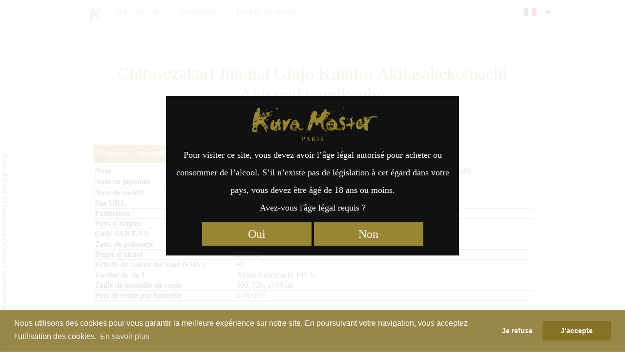

--- FILE ---
content_type: text/html; charset=UTF-8
request_url: https://kuramaster.com/search/fr/sake/n4920233072864
body_size: 14675
content:
<!DOCTYPE html>
<!--[if IE 7]>
<html class="ie ie7" lang="fr-FR">
<![endif]-->
<!--[if IE 8]>
<html class="ie ie8" lang="fr-FR">
<![endif]-->
<!--[if !(IE 7) | !(IE 8)  ]><!-->
<html lang="fr-FR">
<!--<![endif]-->
<head>
<meta charset="UTF-8" />
<meta name="viewport" content="width=device-width, initial-scale=1">
<link rel="profile" href="http://gmpg.org/xfn/11">

<link media="all" href="https://kuramaster.com/search/content/cache/autoptimize/css/autoptimize_615db60a483bd51b09800d993bd4b70e.css" rel="stylesheet"><title>Chitosezakari Junmai Ginjo Kinuiro Akitasakekomachi Akitayukigunikoubo</title>
<meta name='robots' content='max-image-preview:large' />
<link rel="alternate" href="https://kuramaster.com/search/ja/sake/n4920233072864" hreflang="ja" />
<link rel="alternate" href="https://kuramaster.com/search/fr/sake/n4920233072864" hreflang="fr" />
<link rel='dns-prefetch' href='//cdnjs.cloudflare.com' />
<link rel='dns-prefetch' href='//s.w.org' />

<style id='global-styles-inline-css' type='text/css'>
body{--wp--preset--color--black: #000000;--wp--preset--color--cyan-bluish-gray: #abb8c3;--wp--preset--color--white: #ffffff;--wp--preset--color--pale-pink: #f78da7;--wp--preset--color--vivid-red: #cf2e2e;--wp--preset--color--luminous-vivid-orange: #ff6900;--wp--preset--color--luminous-vivid-amber: #fcb900;--wp--preset--color--light-green-cyan: #7bdcb5;--wp--preset--color--vivid-green-cyan: #00d084;--wp--preset--color--pale-cyan-blue: #8ed1fc;--wp--preset--color--vivid-cyan-blue: #0693e3;--wp--preset--color--vivid-purple: #9b51e0;--wp--preset--gradient--vivid-cyan-blue-to-vivid-purple: linear-gradient(135deg,rgba(6,147,227,1) 0%,rgb(155,81,224) 100%);--wp--preset--gradient--light-green-cyan-to-vivid-green-cyan: linear-gradient(135deg,rgb(122,220,180) 0%,rgb(0,208,130) 100%);--wp--preset--gradient--luminous-vivid-amber-to-luminous-vivid-orange: linear-gradient(135deg,rgba(252,185,0,1) 0%,rgba(255,105,0,1) 100%);--wp--preset--gradient--luminous-vivid-orange-to-vivid-red: linear-gradient(135deg,rgba(255,105,0,1) 0%,rgb(207,46,46) 100%);--wp--preset--gradient--very-light-gray-to-cyan-bluish-gray: linear-gradient(135deg,rgb(238,238,238) 0%,rgb(169,184,195) 100%);--wp--preset--gradient--cool-to-warm-spectrum: linear-gradient(135deg,rgb(74,234,220) 0%,rgb(151,120,209) 20%,rgb(207,42,186) 40%,rgb(238,44,130) 60%,rgb(251,105,98) 80%,rgb(254,248,76) 100%);--wp--preset--gradient--blush-light-purple: linear-gradient(135deg,rgb(255,206,236) 0%,rgb(152,150,240) 100%);--wp--preset--gradient--blush-bordeaux: linear-gradient(135deg,rgb(254,205,165) 0%,rgb(254,45,45) 50%,rgb(107,0,62) 100%);--wp--preset--gradient--luminous-dusk: linear-gradient(135deg,rgb(255,203,112) 0%,rgb(199,81,192) 50%,rgb(65,88,208) 100%);--wp--preset--gradient--pale-ocean: linear-gradient(135deg,rgb(255,245,203) 0%,rgb(182,227,212) 50%,rgb(51,167,181) 100%);--wp--preset--gradient--electric-grass: linear-gradient(135deg,rgb(202,248,128) 0%,rgb(113,206,126) 100%);--wp--preset--gradient--midnight: linear-gradient(135deg,rgb(2,3,129) 0%,rgb(40,116,252) 100%);--wp--preset--duotone--dark-grayscale: url('#wp-duotone-dark-grayscale');--wp--preset--duotone--grayscale: url('#wp-duotone-grayscale');--wp--preset--duotone--purple-yellow: url('#wp-duotone-purple-yellow');--wp--preset--duotone--blue-red: url('#wp-duotone-blue-red');--wp--preset--duotone--midnight: url('#wp-duotone-midnight');--wp--preset--duotone--magenta-yellow: url('#wp-duotone-magenta-yellow');--wp--preset--duotone--purple-green: url('#wp-duotone-purple-green');--wp--preset--duotone--blue-orange: url('#wp-duotone-blue-orange');--wp--preset--font-size--small: 13px;--wp--preset--font-size--medium: 20px;--wp--preset--font-size--large: 36px;--wp--preset--font-size--x-large: 42px;}.has-black-color{color: var(--wp--preset--color--black) !important;}.has-cyan-bluish-gray-color{color: var(--wp--preset--color--cyan-bluish-gray) !important;}.has-white-color{color: var(--wp--preset--color--white) !important;}.has-pale-pink-color{color: var(--wp--preset--color--pale-pink) !important;}.has-vivid-red-color{color: var(--wp--preset--color--vivid-red) !important;}.has-luminous-vivid-orange-color{color: var(--wp--preset--color--luminous-vivid-orange) !important;}.has-luminous-vivid-amber-color{color: var(--wp--preset--color--luminous-vivid-amber) !important;}.has-light-green-cyan-color{color: var(--wp--preset--color--light-green-cyan) !important;}.has-vivid-green-cyan-color{color: var(--wp--preset--color--vivid-green-cyan) !important;}.has-pale-cyan-blue-color{color: var(--wp--preset--color--pale-cyan-blue) !important;}.has-vivid-cyan-blue-color{color: var(--wp--preset--color--vivid-cyan-blue) !important;}.has-vivid-purple-color{color: var(--wp--preset--color--vivid-purple) !important;}.has-black-background-color{background-color: var(--wp--preset--color--black) !important;}.has-cyan-bluish-gray-background-color{background-color: var(--wp--preset--color--cyan-bluish-gray) !important;}.has-white-background-color{background-color: var(--wp--preset--color--white) !important;}.has-pale-pink-background-color{background-color: var(--wp--preset--color--pale-pink) !important;}.has-vivid-red-background-color{background-color: var(--wp--preset--color--vivid-red) !important;}.has-luminous-vivid-orange-background-color{background-color: var(--wp--preset--color--luminous-vivid-orange) !important;}.has-luminous-vivid-amber-background-color{background-color: var(--wp--preset--color--luminous-vivid-amber) !important;}.has-light-green-cyan-background-color{background-color: var(--wp--preset--color--light-green-cyan) !important;}.has-vivid-green-cyan-background-color{background-color: var(--wp--preset--color--vivid-green-cyan) !important;}.has-pale-cyan-blue-background-color{background-color: var(--wp--preset--color--pale-cyan-blue) !important;}.has-vivid-cyan-blue-background-color{background-color: var(--wp--preset--color--vivid-cyan-blue) !important;}.has-vivid-purple-background-color{background-color: var(--wp--preset--color--vivid-purple) !important;}.has-black-border-color{border-color: var(--wp--preset--color--black) !important;}.has-cyan-bluish-gray-border-color{border-color: var(--wp--preset--color--cyan-bluish-gray) !important;}.has-white-border-color{border-color: var(--wp--preset--color--white) !important;}.has-pale-pink-border-color{border-color: var(--wp--preset--color--pale-pink) !important;}.has-vivid-red-border-color{border-color: var(--wp--preset--color--vivid-red) !important;}.has-luminous-vivid-orange-border-color{border-color: var(--wp--preset--color--luminous-vivid-orange) !important;}.has-luminous-vivid-amber-border-color{border-color: var(--wp--preset--color--luminous-vivid-amber) !important;}.has-light-green-cyan-border-color{border-color: var(--wp--preset--color--light-green-cyan) !important;}.has-vivid-green-cyan-border-color{border-color: var(--wp--preset--color--vivid-green-cyan) !important;}.has-pale-cyan-blue-border-color{border-color: var(--wp--preset--color--pale-cyan-blue) !important;}.has-vivid-cyan-blue-border-color{border-color: var(--wp--preset--color--vivid-cyan-blue) !important;}.has-vivid-purple-border-color{border-color: var(--wp--preset--color--vivid-purple) !important;}.has-vivid-cyan-blue-to-vivid-purple-gradient-background{background: var(--wp--preset--gradient--vivid-cyan-blue-to-vivid-purple) !important;}.has-light-green-cyan-to-vivid-green-cyan-gradient-background{background: var(--wp--preset--gradient--light-green-cyan-to-vivid-green-cyan) !important;}.has-luminous-vivid-amber-to-luminous-vivid-orange-gradient-background{background: var(--wp--preset--gradient--luminous-vivid-amber-to-luminous-vivid-orange) !important;}.has-luminous-vivid-orange-to-vivid-red-gradient-background{background: var(--wp--preset--gradient--luminous-vivid-orange-to-vivid-red) !important;}.has-very-light-gray-to-cyan-bluish-gray-gradient-background{background: var(--wp--preset--gradient--very-light-gray-to-cyan-bluish-gray) !important;}.has-cool-to-warm-spectrum-gradient-background{background: var(--wp--preset--gradient--cool-to-warm-spectrum) !important;}.has-blush-light-purple-gradient-background{background: var(--wp--preset--gradient--blush-light-purple) !important;}.has-blush-bordeaux-gradient-background{background: var(--wp--preset--gradient--blush-bordeaux) !important;}.has-luminous-dusk-gradient-background{background: var(--wp--preset--gradient--luminous-dusk) !important;}.has-pale-ocean-gradient-background{background: var(--wp--preset--gradient--pale-ocean) !important;}.has-electric-grass-gradient-background{background: var(--wp--preset--gradient--electric-grass) !important;}.has-midnight-gradient-background{background: var(--wp--preset--gradient--midnight) !important;}.has-small-font-size{font-size: var(--wp--preset--font-size--small) !important;}.has-medium-font-size{font-size: var(--wp--preset--font-size--medium) !important;}.has-large-font-size{font-size: var(--wp--preset--font-size--large) !important;}.has-x-large-font-size{font-size: var(--wp--preset--font-size--x-large) !important;}
</style>



<script type='text/javascript' src='https://cdnjs.cloudflare.com/ajax/libs/jquery/1.10.2/jquery.min.js?ver=5.9.12' id='jquery-js'></script>

<link rel="https://api.w.org/" href="https://kuramaster.com/search/wp-json/" /><link rel="alternate" type="application/json" href="https://kuramaster.com/search/wp-json/wp/v2/posts/6098" /><link rel="canonical" href="https://kuramaster.com/search/fr/sake/n4920233072864" />
<link rel='shortlink' href='https://kuramaster.com/search/?p=6098' />
<link rel="alternate" type="application/json+oembed" href="https://kuramaster.com/search/wp-json/oembed/1.0/embed?url=https%3A%2F%2Fkuramaster.com%2Fsearch%2Ffr%2Fsake%2Fn4920233072864" />
<link rel="alternate" type="text/xml+oembed" href="https://kuramaster.com/search/wp-json/oembed/1.0/embed?url=https%3A%2F%2Fkuramaster.com%2Fsearch%2Ffr%2Fsake%2Fn4920233072864&#038;format=xml" />
<meta name="referrer" content="no-referrer-when-downgrade" />
		<style type="text/css" id="wp-custom-css">
			body.laureats-2025 .top-2025 th:first-child{background-image:none}
.top-2025.best5ex{display:none}		</style>
		
<script src="//cdnjs.cloudflare.com/ajax/libs/cookieconsent2/3.0.6/cookieconsent.min.js"></script>
<script>

window.addEventListener("load", function(){
window.cookieconsent.initialise({
	"palette": {
		"popup": {
			"background": "rgba(135,114,39,0.85)",
			"text": "#ffffff"
		},
		"button": {
			"background": "#877227",
			"text": "#ffffff"
		}
	},

	onPopupOpen: function(status) {
		var type = this.options.type;
		if (type == 'opt-in') enableCookies();
	},

	onInitialise: function (status) {
		var type = this.options.type;
		var didConsent = this.hasConsented();
		if (status == 'deny') {
			// disable cookies
			disableCookies();
		} else {
			// enable cookies
			enableCookies();
		}
	},

	onStatusChange: function(status, chosenBefore) {
		var type = this.options.type;
		var didConsent = this.hasConsented();
		if (type == 'opt-in' && didConsent) {
			// enable cookies
			enableCookies();
		}
		if (type == 'opt-out' && !didConsent) {
			// disable cookies
			disableCookies();
		}
	},

	onRevokeChoice: function() {
		var type = this.options.type;
		if (type == 'opt-in') {
			// disable cookies
			disableCookies();
		}
		if (type == 'opt-out') {
			// enable cookies
			enableCookies();
		}
	},

//	"theme": "edgeless",
	"type": "opt-out",
	"content": {
		"message": "Nous utilisons des cookies pour vous garantir la meilleure expérience sur notre site. En poursuivant votre navigation, vous acceptez l’utilisation des cookies.",
		"dismiss": "J’accepte",
		"allow": "J’accepte",
		"deny": "Je refuse",
		"link": "En savoir plus",
		"href": "https://policies.google.com/technologies/cookies?hl=fr_FR"
	}
})});

function enableCookies(){
	(function(w,d,s,l,i){w[l]=w[l]||[];w[l].push({'gtm.start':
new Date().getTime(),event:'gtm.js'});var f=d.getElementsByTagName(s)[0],
j=d.createElement(s),dl=l!='dataLayer'?'&l='+l:'';j.async=true;j.src=
'https://www.googletagmanager.com/gtm.js?id='+i+dl;f.parentNode.insertBefore(j,f);
})(window,document,'script','dataLayer','GTM-WN8LGQW');

  (function(i,s,o,g,r,a,m){i['GoogleAnalyticsObject']=r;i[r]=i[r]||function(){
  (i[r].q=i[r].q||[]).push(arguments)},i[r].l=1*new Date();a=s.createElement(o),
  m=s.getElementsByTagName(o)[0];a.async=1;a.src=g;m.parentNode.insertBefore(a,m)
  })(window,document,'script','https://www.google-analytics.com/analytics.js','ga');

  ga('create', 'UA-91268340-1', 'auto');
  ga('send', 'pageview');
}
function disableCookies(){
	window['ga-disable-UA-91268340-1'] = true;
	$.removeCookie("_ga", {expires:-1, path:"/"});
	$.removeCookie("_gid", {expires:-1, path:"/"});
	$.removeCookie("mw-wp-form-token", {expires:-1, path:"/"});
	$.removeCookie("mw-wp-form_session_mw-wp-form-80", {expires:-1, path:"/"});
	$.removeCookie("mw-wp-form_session_mw-wp-form-85", {expires:-1, path:"/"});
	$.removeCookie("modal", {expires:-1, path:"/"});
}

</script>

<meta property="og:url" content="https://kuramaster.com/search/fr/sake/n4920233072864" />
<meta property="og:type" content="article" />
<meta property="og:site_name" content="Kura Master" />
<meta property="og:title" content="Chitosezakari Junmai Ginjo Kinuiro Akitasakekomachi Akitayukigunikoubo " />
<meta property="twitter:title" content="Chitosezakari Junmai Ginjo Kinuiro Akitasakekomachi Akitayukigunikoubo " />
<meta property="og:description" content="Junmai : Médaille d’Or 2021, " />
<meta property="twitter:description" content="Junmai : Médaille d’Or 2021, " />
<meta property="og:image" content="https://kuramaster.com/search/content/uploads/2021/07/logo-kura-master-paris-ogp.png" />
<meta property="og:image:secure_url" content="https://kuramaster.com/search/content/uploads/2021/07/logo-kura-master-paris-ogp.png" />
<meta property="og:image:width" content="1200" />
<meta property="og:image:height" content="630" />
<meta property="article:publisher" content="https://www.facebook.com/kuramasterdeparis" />
<meta property="og:locale" content="fr_FR" />
<meta property="fb:page_id" content="632451106952422" />
<meta name="twitter:card" content="summary_large_image">
<meta name="twitter:site" content="@kuramasterparis">
</head>

<body class="post-template-default single single-post postid-6098 single-format-standard n4920233072864  sake n4920233072864 fr">
<!-- Google Tag Manager (noscript) -->
<noscript><iframe src="https://www.googletagmanager.com/ns.html?id=GTM-WN8LGQW"
height="0" width="0" style="display:none;visibility:hidden"></iframe></noscript>
<!-- End Google Tag Manager (noscript) -->

<header class="header">

<nav id="menu">
<div class="menu-wrapper">

<div class="menu-menu-fr-container"><ul id="menu-menu-fr" class="menu"><li id="menu-item-588" class="site-top-link menu-item menu-item-type-custom menu-item-object-custom menu-item-588"><a href="https://kuramaster.com/fr/">Accueil</a></li>
<li id="menu-item-592" class="menu-item menu-item-type-post_type menu-item-object-page menu-item-home menu-item-592"><a href="https://kuramaster.com/search/fr/">Recherche</a></li>
<li id="menu-item-5516" class="menu-item menu-item-type-post_type menu-item-object-page menu-item-5516"><a href="https://kuramaster.com/search/fr/kuramoto/">Kuramoto</a></li>
<li id="menu-item-11263" class="menu-item menu-item-type-custom menu-item-object-custom menu-item-11263"><a href="https://kuramaster.com/search/fr/dealers/">Points de vente</a></li>
</ul></div>
<ul id="abc-lang-nav">	<li class="lang-item lang-item-82 lang-item-ja lang-item-first"><a  lang="ja" hreflang="ja" href="https://kuramaster.com/search/ja/sake/n4920233072864">日本語</a></li>
	<li class="lang-item lang-item-123 lang-item-fr current-lang"><a  lang="fr-FR" hreflang="fr-FR" href="https://kuramaster.com/search/fr/sake/n4920233072864">Français</a></li>
</ul>
</div><!-- menu-wrapper -->
</nav>

</header>

<div id="content">
	<div class="entry">

		<h1 class="entry-title"><span class="lang-fr">Chitosezakari Junmai Ginjo Kinuiro Akitasakekomachi Akitayukigunikoubo</span> </h1>

<span class="btn-category"><a href="https://kuramaster.com/search/fr/category/sake/junmai-2021-gold-fr/" class="sake junmai-2021-gold-fr junmai 2021 gold fr">Junmai : Médaille d’Or 2021</a> </span>

<table id="_data"><tr><th class="c_0"></th><td>Chitosezakari Junmai Ginjo Kinuiro Akitasakekomachi Akitayukigunikoubo</td></tr><tr><th class="c_1"></th><td>チトセザカリ　純米吟醸　絹色　秋田酒こまち×AKITA雪国酵母</td></tr><tr><th class="c_2"></th><td><span class="lang-fr">Chitosezakari Brewery Co.,Ltd</span> <span class="lang-ja">千歳盛酒造株式会社</span></td></tr><tr><th class="c_3"></th><td><a href="https://chitosezakari.jp/" rel="noopener" target="_blank">https://chitosezakari.jp/</a></td></tr><tr><th class="c_4"></th><td><span class="lang-fr">Akita</span> <span class="lang-ja">秋田県</span></td></tr><tr><th class="c_9"></th><td><span class="lang-ja">日本</span><span class="lang-fr">Japon</span></td></tr><tr><th class="d_0"></th><td><span class="value">4920233072864</span></td></tr><tr><th class="n_1"></th><td><span class="value">55</span> %</td></tr><tr><th class="d_1"></th><td><span class="value">15.6</span> %</td></tr><tr><th class="n_2"></th><td><span class="value">±0</span></td></tr><tr><th class="n_3"></th><td><span class="lang-fr">Akitasakekomachi</span><span class="lang-ja">秋田酒こまち</span> <span class="value">100</span></td></tr><tr class="bottles"><th class="d_2"></th><td><span class="value">300, 720, 1800</span> ml</td></tr><tr><th class="d_3"></th><td><span class="value">1400 JPY</span></td></tr></table>

		<div class="metadata clear">

<span class="btn-wrap">
<span class="btn-tags"><a href="https://kuramaster.com/search/fr/tag/2021-fr/" rel="tag">2021</a> <a href="https://kuramaster.com/search/fr/tag/medaille-dor-fr/" rel="tag">Médaille d’or</a> <a href="https://kuramaster.com/search/fr/tag/junmai-fr/" rel="tag">Junmai</a><br /></span>
<span class="btn-term"><a href="https://kuramaster.com/search/fr/region/akita/" rel="tag">Akita</a></span>
<span class="btn-term"><a href="https://kuramaster.com/search/fr/kuramoto/chitosezakari-brewery-co-ltd/" rel="tag">Chitosezakari Brewery</a></span>
</span><!---->
<span class="btn-term btn-dealer"></span><br />
<span class="btn-purchase"></span>

		</div>

		
		
<!-- You can start editing here. -->


			<!-- If comments are closed. -->
		<p class="nocomments"></p>

	

	</div><!-- entry -->



</div><!-- content -->


<script type="text/javascript"><!--
function window_open(lien){
	window = window.open(lien,"","width=680,height=480,scrollbars=yes,status=no,toolbar=no,resizable=yes");
	window.focus();
}
//-->
</script>

<div class="sns">
	<a class="facebook" href="https://www.facebook.com/share.php?u=https%3A%2F%2Fkuramaster.com%2Fsearch%2Ffr%2Fsake%2Fn4920233072864&t=Chitosezakari Junmai Ginjo Kinuiro Akitasakekomachi Akitayukigunikoubo  - Kura Master" onclick="window_open(this.href);return false;" target="_blank" rel="nofollow">Facebook</a>
	<a class="twitter" href="https://twitter.com/share?url=https%3A%2F%2Fkuramaster.com%2Fsearch%2Ffr%2Fsake%2Fn4920233072864&text=Chitosezakari Junmai Ginjo Kinuiro Akitasakekomachi Akitayukigunikoubo  - Kura Master" target="_blank" rel="nofollow">Twitter</a>
	<a class="pocket" href="https://getpocket.com/edit?url=https%3A%2F%2Fkuramaster.com%2Fsearch%2Ffr%2Fsake%2Fn4920233072864" onclick="window_open(this.href);return false;" target="_blank" rel="nofollow">Pocket</a>
	<a class="linkedin" target="_blank" href="https://www.linkedin.com/shareArticle?mini=true&url=https%3A%2F%2Fkuramaster.com%2Fsearch%2Ffr%2Fsake%2Fn4920233072864&title=Chitosezakari Junmai Ginjo Kinuiro Akitasakekomachi Akitayukigunikoubo  - Kura Master" onclick="window_open(this.href);return false;" target="_blank" rel="nofollow">LinkedIn</a>
	<a class="line" href="https://line.naver.jp/R/msg/text/?url=https%3A%2F%2Fkuramaster.com%2Fsearch%2Ffr%2Fsake%2Fn4920233072864" onclick="window_open(this.href);return false;" target="_blank" rel="nofollow">LINE</a>
</div>
</div>


<style type="text/css" media="all">
#caution{
	position:absolute;
	left:3px;
	top:300px;
	z-index:8;
	mix-blend-mode:difference;
	color:#ddd;
	font-size:13px;
	-moz-transition:	opacity 1s ease;
	-webkit-transition:	opacity 1s ease;
	-o-transition:		opacity 1s ease;
	-ms-transition:		opacity 1s ease;
	transition:			opacity 1s ease;
}
.fadeout{opacity:0;}
#caution.fr{
	transform-origin:left bottom;
	-o-transform-origin:left bottom;
	transform:rotate(90deg);
	-o-transform:rotate(90deg);
	white-space:nowrap;
	left:0px;
}
#caution.ja{
	padding-top:20px;
	width:1.1em;
	line-height:1em;
}
#caution.stick{
	position:fixed;
	top:30px;
}
@media screen and (min-width:480px){
	#caution.ja{left:5px;}
	#caution.fr{left:3px;}
}
</style>

<div id="caution" class="fr">L'abus d'alcool est dangereux pour la santé, à consommer avec modération.</div>

<script>
window.addEventListener('scroll', function(){
	const item = document.querySelector('#caution');
	if(window.scrollY > 270){
		item.classList.add('stick');
	}else{
		item.classList.remove('stick');
	}
});
(function(){
	var sec = 3;
	var item = document.querySelector('#caution');
	var events = ['scroll', 'keydown', 'click'];
	var timeoutId;

	function setTimer() {
		timeoutId = setTimeout(hideCaution, sec * 1000);
	}
	function resetTimer() {
		clearTimeout(timeoutId);
		item.classList.remove('fadeout');
		setTimer();
	}

	function setEvents(func) {
		var len = events.length;
		while (len--) {
			addEventListener(events[len], func, false);
		}
	}

	function hideCaution() {
		item.classList.add('fadeout');
	}

	setTimer();
	setEvents(resetTimer);
})();
</script>
<footer id="footer">

<aside class="padding-top padding-bottom">
<div class="widget-wrap"><div class="widget widget_search"><form role="search" method="get" id="searchform" class="searchform" action="https://kuramaster.com/search/fr/">
				<div>
					<label class="screen-reader-text" for="s">Rechercher :</label>
					<input type="text" value="" name="s" id="s" />
					<input type="submit" id="searchsubmit" value="Rechercher" />
				</div>
			</form></div></div></aside>

<aside class="columns padding-top">
<div class="widget-wrap"><div class="widget widget_categories"><h2>Catégories</h2>
			<ul>
					<li class="cat-item cat-item-509"><a href="https://kuramaster.com/search/fr/category/sake/">Saké japonais</a> (1 730)
<ul class='children'>
	<li class="cat-item cat-item-6252"><a href="https://kuramaster.com/search/fr/category/sake/president-2025/">Prix du Président 2025</a> (1)
</li>
	<li class="cat-item cat-item-6254"><a href="https://kuramaster.com/search/fr/category/sake/alliance-gastronomique-2025/">Prix Alliance Gastronomie 2025</a> (1)
</li>
	<li class="cat-item cat-item-6256"><a href="https://kuramaster.com/search/fr/category/sake/jury-2025/">Prix du Jury Kura Master 2025</a> (8)
</li>
	<li class="cat-item cat-item-6260"><a href="https://kuramaster.com/search/fr/category/sake/top-2025/">Prix d&#039;excellence 2025</a> (30)
</li>
	<li class="cat-item cat-item-6258"><a href="https://kuramaster.com/search/fr/category/sake/finalists-2025/">Finalistes 2025</a> (50)
</li>
	<li class="cat-item cat-item-6262"><a href="https://kuramaster.com/search/fr/category/sake/sake-sparkling-2025-platinum/">Saké Sparkling : Médaille de Platine 2025</a> (7)
</li>
	<li class="cat-item cat-item-6264"><a href="https://kuramaster.com/search/fr/category/sake/sake-sparkling-2025-gold/">Saké Sparkling : Médaille d’Or 2025</a> (12)
</li>
	<li class="cat-item cat-item-6266"><a href="https://kuramaster.com/search/fr/category/sake/junmai-daiginjo-1-35-2025-platinum/">Junmai Daiginjo (1 – 35%) Médaille de Platine 2025</a> (14)
</li>
	<li class="cat-item cat-item-6268"><a href="https://kuramaster.com/search/fr/category/sake/junmai-daiginjo-1-35-2025-gold/">Junmai Daiginjo (1 – 35%) Médaille d’Or 2025</a> (27)
</li>
	<li class="cat-item cat-item-6270"><a href="https://kuramaster.com/search/fr/category/sake/junmai-daiginjo-36-50-2025-platinum/">Junmai Daiginjo (36% – 50%) Médaille de Platine 2025</a> (35)
</li>
	<li class="cat-item cat-item-6272"><a href="https://kuramaster.com/search/fr/category/sake/junmai-daiginjo-36-50-2025-gold/">Junmai Daiginjo (36% – 50%) Médaille d’Or 2025</a> (69)
</li>
	<li class="cat-item cat-item-6274"><a href="https://kuramaster.com/search/fr/category/sake/junmai-51-65-2025-platinum/">Junmai (51 – 65%) Médaille de Platine 2025</a> (35)
</li>
	<li class="cat-item cat-item-6276"><a href="https://kuramaster.com/search/fr/category/sake/junmai-51-65-2025-gold/">Junmai (51 – 65%) Médaille d’Or 2025</a> (70)
</li>
	<li class="cat-item cat-item-6278"><a href="https://kuramaster.com/search/fr/category/sake/junmai-66-100-2025-platinum/">Junmai (66 – 100%) Médaille de Platine 2025</a> (6)
</li>
	<li class="cat-item cat-item-6280"><a href="https://kuramaster.com/search/fr/category/sake/junmai-66-100-2025-gold/">Junmai (66 – 100%) Médaille d’Or 2025</a> (10)
</li>
	<li class="cat-item cat-item-6282"><a href="https://kuramaster.com/search/fr/category/sake/daiginjo-2025-platinum/">Daiginjo : Médaille de Platine 2025</a> (11)
</li>
	<li class="cat-item cat-item-6284"><a href="https://kuramaster.com/search/fr/category/sake/daiginjo-2025-gold/">Daiginjo : Médaille d’Or 2025</a> (18)
</li>
	<li class="cat-item cat-item-6286"><a href="https://kuramaster.com/search/fr/category/sake/classic-fermentation-2025-platinum/">Moto Classique : Médaille de Platine 2025</a> (8)
</li>
	<li class="cat-item cat-item-6288"><a href="https://kuramaster.com/search/fr/category/sake/classic-fermentation-2025-gold/">Moto Classique : Médaille d’Or 2025</a> (17)
</li>
	<li class="cat-item cat-item-6290"><a href="https://kuramaster.com/search/fr/category/sake/vintage-2025-platinum/">Sakés Vieillis : Médaille de Platine 2025</a> (7)
</li>
	<li class="cat-item cat-item-6292"><a href="https://kuramaster.com/search/fr/category/sake/vintage-2025-gold/">Sakés Vieillis : Médaille d’Or 2025</a> (12)
</li>
	<li class="cat-item cat-item-5460"><a href="https://kuramaster.com/search/fr/category/sake/president-2024/">Prix du Président 2024</a> (1)
</li>
	<li class="cat-item cat-item-5462"><a href="https://kuramaster.com/search/fr/category/sake/alliance-gastronomique-2024/">Prix Alliance Gastronomie 2024</a> (1)
</li>
	<li class="cat-item cat-item-5464"><a href="https://kuramaster.com/search/fr/category/sake/jury-2024/">Prix du Jury Kura Master 2024</a> (6)
</li>
	<li class="cat-item cat-item-5466"><a href="https://kuramaster.com/search/fr/category/sake/top-2024/">Top 24 des Sakés 2024</a> (24)
</li>
	<li class="cat-item cat-item-5468"><a href="https://kuramaster.com/search/fr/category/sake/finalists-2024/">Finalistes 2024</a> (40)
</li>
	<li class="cat-item cat-item-5470"><a href="https://kuramaster.com/search/fr/category/sake/junmai-2024-platinum/">Junmai : Médaille de Platine 2024</a> (41)
</li>
	<li class="cat-item cat-item-5472"><a href="https://kuramaster.com/search/fr/category/sake/junmai-2024-gold/">Junmai : Médaille d’Or 2024</a> (82)
</li>
	<li class="cat-item cat-item-5474"><a href="https://kuramaster.com/search/fr/category/sake/daiginjo-2024-platinum/">Daiginjo : Médaille de Platine 2024</a> (10)
</li>
	<li class="cat-item cat-item-5476"><a href="https://kuramaster.com/search/fr/category/sake/daiginjo-2024-gold/">Daiginjo : Médaille d’Or 2024</a> (19)
</li>
	<li class="cat-item cat-item-5478"><a href="https://kuramaster.com/search/fr/category/sake/junmai-daiginjo-2024-platinum/">Junmai Daiginjo : Médaille de Platine 2024</a> (55)
</li>
	<li class="cat-item cat-item-5481"><a href="https://kuramaster.com/search/fr/category/sake/junmai-daiginjo-2024-gold/">Junmai Daiginjo : Médaille d’Or 2024</a> (110)
</li>
	<li class="cat-item cat-item-5483"><a href="https://kuramaster.com/search/fr/category/sake/sake-sparkling-2024-platinum/">Saké Sparkling : Médaille de Platine 2024</a> (6)
</li>
	<li class="cat-item cat-item-5485"><a href="https://kuramaster.com/search/fr/category/sake/sake-sparkling-2024-gold/">Saké Sparkling : Médaille d’Or 2024</a> (14)
</li>
	<li class="cat-item cat-item-5487"><a href="https://kuramaster.com/search/fr/category/sake/classic-fermentation-2024-platinum/">Moto Classique : Médaille de Platine 2024</a> (14)
</li>
	<li class="cat-item cat-item-5489"><a href="https://kuramaster.com/search/fr/category/sake/classic-fermentation-2024-gold/">Moto Classique : Médaille d’Or 2024</a> (27)
</li>
	<li class="cat-item cat-item-5491"><a href="https://kuramaster.com/search/fr/category/sake/vintage-2024-platinum/">Sakés Vieillis : Médaille de Platine 2024</a> (8)
</li>
	<li class="cat-item cat-item-5493"><a href="https://kuramaster.com/search/fr/category/sake/vintage-2024-gold/">Sakés Vieillis : Médaille d’Or 2024</a> (17)
</li>
	<li class="cat-item cat-item-4547"><a href="https://kuramaster.com/search/fr/category/sake/president-2023-fr/">Prix du Président 2023</a> (1)
</li>
	<li class="cat-item cat-item-4551"><a href="https://kuramaster.com/search/fr/category/sake/jury-2023-fr/">Prix du Jury 2023</a> (5)
</li>
	<li class="cat-item cat-item-4553"><a href="https://kuramaster.com/search/fr/category/sake/top-2023/">Top 16 des Sakés 2023</a> (16)
</li>
	<li class="cat-item cat-item-4555"><a href="https://kuramaster.com/search/fr/category/sake/finalists-2023/">Finalistes 2023</a> (34)
</li>
	<li class="cat-item cat-item-4557"><a href="https://kuramaster.com/search/fr/category/sake/junmai-2023-platinum-fr/">Junmai : Médaille de Platine 2023</a> (42)
</li>
	<li class="cat-item cat-item-4559"><a href="https://kuramaster.com/search/fr/category/sake/junmai-2023-gold-fr/">Junmai : Médaille d’Or 2023</a> (89)
</li>
	<li class="cat-item cat-item-4561"><a href="https://kuramaster.com/search/fr/category/sake/junmai-daiginjo-2023-platinum-fr/">Junmai Daiginjo : Médaille de Platine 2023</a> (47)
</li>
	<li class="cat-item cat-item-4563"><a href="https://kuramaster.com/search/fr/category/sake/junmai-daiginjo-2023-gold-fr/">Junmai Daiginjo : Médaille d’Or 2023</a> (99)
</li>
	<li class="cat-item cat-item-4565"><a href="https://kuramaster.com/search/fr/category/sake/sake-sparkling-2023-platinum-fr/">Saké Sparkling : Médaille de Platine 2023</a> (7)
</li>
	<li class="cat-item cat-item-4567"><a href="https://kuramaster.com/search/fr/category/sake/sake-sparkling-2023-gold-fr/">Saké Sparkling : Médaille d’Or 2023</a> (13)
</li>
	<li class="cat-item cat-item-4569"><a href="https://kuramaster.com/search/fr/category/sake/classic-fermentation-2023-platinum-fr/">Moto Classique : Médaille de Platine 2023</a> (13)
</li>
	<li class="cat-item cat-item-4571"><a href="https://kuramaster.com/search/fr/category/sake/classic-fermentation-2023-gold-fr/">Moto Classique : Médaille d’Or 2023</a> (26)
</li>
	<li class="cat-item cat-item-4573"><a href="https://kuramaster.com/search/fr/category/sake/vintage-2023-platinum-fr/">Sakés Vieillis : Médaille de Platine 2023</a> (8)
</li>
	<li class="cat-item cat-item-4575"><a href="https://kuramaster.com/search/fr/category/sake/vintage-2023-gold-fr/">Sakés Vieillis : Médaille d’Or 2023</a> (15)
</li>
	<li class="cat-item cat-item-3797"><a href="https://kuramaster.com/search/fr/category/sake/president-2022-fr/">Prix du Président 2022</a> (1)
</li>
	<li class="cat-item cat-item-3799"><a href="https://kuramaster.com/search/fr/category/sake/alliance-gastronomique-2022-fr/">Prix Alliance Gastronomie 2022</a> (1)
</li>
	<li class="cat-item cat-item-3801"><a href="https://kuramaster.com/search/fr/category/sake/jury-2022-fr/">Prix du Jury Kura Master 2022</a> (5)
</li>
	<li class="cat-item cat-item-3803"><a href="https://kuramaster.com/search/fr/category/sake/top-2022/">Top 16 des Sakés 2022</a> (16)
</li>
	<li class="cat-item cat-item-3805"><a href="https://kuramaster.com/search/fr/category/sake/finalists-2022/">Finalistes 2022</a> (32)
</li>
	<li class="cat-item cat-item-3807"><a href="https://kuramaster.com/search/fr/category/sake/junmai-2022-platinum-fr/">Junmai : Médaille de Platine 2022</a> (45)
</li>
	<li class="cat-item cat-item-3809"><a href="https://kuramaster.com/search/fr/category/sake/junmai-2022-gold-fr/">Junmai : Médaille d’Or 2022</a> (92)
</li>
	<li class="cat-item cat-item-3811"><a href="https://kuramaster.com/search/fr/category/sake/junmai-daiginjo-2022-platinum-fr/">Junmai Daiginjo : Médaille de Platine 2022</a> (50)
</li>
	<li class="cat-item cat-item-3813"><a href="https://kuramaster.com/search/fr/category/sake/junmai-daiginjo-2022-gold-fr/">Junmai Daiginjo : Médaille d’Or 2022</a> (102)
</li>
	<li class="cat-item cat-item-3815"><a href="https://kuramaster.com/search/fr/category/sake/sake-sparkling-2022-platinum-fr/">Saké Sparkling : Médaille de Platine 2022</a> (7)
</li>
	<li class="cat-item cat-item-3817"><a href="https://kuramaster.com/search/fr/category/sake/sake-sparkling-2022-gold-fr/">Saké Sparkling : Médaille d’Or 2022</a> (13)
</li>
	<li class="cat-item cat-item-3819"><a href="https://kuramaster.com/search/fr/category/sake/kimoto-2022-platinum-fr/">Kimoto : Médaille de Platine 2022</a> (8)
</li>
	<li class="cat-item cat-item-3821"><a href="https://kuramaster.com/search/fr/category/sake/kimoto-2022-gold-fr/">Kimoto : Médaille d’Or 2022</a> (16)
</li>
	<li class="cat-item cat-item-3823"><a href="https://kuramaster.com/search/fr/category/sake/vintage-2022-platinum-fr/">Sakés Vieillis : Médaille de Platine 2022</a> (11)
</li>
	<li class="cat-item cat-item-3825"><a href="https://kuramaster.com/search/fr/category/sake/vintage-2022-gold-fr/">Sakés Vieillis : Médaille d’Or 2022</a> (22)
</li>
	<li class="cat-item cat-item-3028"><a href="https://kuramaster.com/search/fr/category/sake/president-2021-fr/">Prix du Président 2021</a> (1)
</li>
	<li class="cat-item cat-item-3030"><a href="https://kuramaster.com/search/fr/category/sake/jury-2021-fr/">Prix du Jury Kura Master 2021</a> (5)
</li>
	<li class="cat-item cat-item-3026"><a href="https://kuramaster.com/search/fr/category/sake/top-2021-fr/">Top 16 des Sakés 2021</a> (16)
</li>
	<li class="cat-item cat-item-3032"><a href="https://kuramaster.com/search/fr/category/sake/junmai-2021-platinum-fr/">Junmai : Médaille de Platine 2021</a> (45)
</li>
	<li class="cat-item cat-item-3034"><a href="https://kuramaster.com/search/fr/category/sake/junmai-2021-gold-fr/">Junmai : Médaille d’Or 2021</a> (91)
</li>
	<li class="cat-item cat-item-3036"><a href="https://kuramaster.com/search/fr/category/sake/junmai-daiginjo-2021-platinum-fr/">Junmai Daiginjo : Médaille de Platine 2021</a> (44)
</li>
	<li class="cat-item cat-item-3038"><a href="https://kuramaster.com/search/fr/category/sake/junmai-daiginjo-2021-gold-fr/">Junmai Daiginjo : Médaille d’Or 2021</a> (90)
</li>
	<li class="cat-item cat-item-3040"><a href="https://kuramaster.com/search/fr/category/sake/sake-sparkling-2021-platinum-fr/">Saké Sparkling : Médaille de Platine 2021</a> (5)
</li>
	<li class="cat-item cat-item-3042"><a href="https://kuramaster.com/search/fr/category/sake/sake-sparkling-2021-gold-fr/">Saké Sparkling : Médaille d’Or 2021</a> (11)
</li>
	<li class="cat-item cat-item-3044"><a href="https://kuramaster.com/search/fr/category/sake/gohyakumangoku-2021-platinum-fr/">Variété de riz : Gohyakumangoku : Médaille de Platine 2021</a> (6)
</li>
	<li class="cat-item cat-item-3046"><a href="https://kuramaster.com/search/fr/category/sake/gohyakumangoku-2021-gold-fr/">Variété de riz : Gohyakumangoku : Médaille d’Or 2021</a> (11)
</li>
	<li class="cat-item cat-item-3048"><a href="https://kuramaster.com/search/fr/category/sake/miyamanishiki-2021-platinum-fr/">Variété de riz : Miyama-nishiki : Médaille de Platine 2021</a> (4)
</li>
	<li class="cat-item cat-item-3050"><a href="https://kuramaster.com/search/fr/category/sake/miyamanishiki-2021-gold-fr/">Variété de riz : Miyama-nishiki : Médaille d’Or 2021</a> (9)
</li>
	<li class="cat-item cat-item-2775"><a href="https://kuramaster.com/search/fr/category/sake/president-2020-fr/">Prix du Président 2020</a> (1)
</li>
	<li class="cat-item cat-item-2777"><a href="https://kuramaster.com/search/fr/category/sake/jury-2020-fr/">Prix du Jury 2020</a> (6)
</li>
	<li class="cat-item cat-item-2779"><a href="https://kuramaster.com/search/fr/category/sake/top-2020-fr/">Top 18 des Sakés 2020</a> (18)
</li>
	<li class="cat-item cat-item-2781"><a href="https://kuramaster.com/search/fr/category/sake/junmai-2020-platinum-fr/">Junmai : Médaille de Platine 2020</a> (38)
</li>
	<li class="cat-item cat-item-2783"><a href="https://kuramaster.com/search/fr/category/sake/junmai-2020-gold-fr/">Junmai : Médaille d’Or 2020</a> (79)
</li>
	<li class="cat-item cat-item-2785"><a href="https://kuramaster.com/search/fr/category/sake/junmai-daiginjo-2020-platinum-fr/">Junmai Daiginjo : Médaille de Platine 2020</a> (34)
</li>
	<li class="cat-item cat-item-2787"><a href="https://kuramaster.com/search/fr/category/sake/junmai-daiginjo-2020-gold-fr/">Junmai Daiginjo : Médaille d’Or 2020</a> (71)
</li>
	<li class="cat-item cat-item-2789"><a href="https://kuramaster.com/search/fr/category/sake/sake-sparkling-2020-platinum-fr/">Saké Sparkling : Médaille de Platine 2020</a> (3)
</li>
	<li class="cat-item cat-item-2791"><a href="https://kuramaster.com/search/fr/category/sake/sake-sparkling-2020-gold-fr/">Saké Sparkling : Médaille d’Or 2020</a> (9)
</li>
	<li class="cat-item cat-item-2793"><a href="https://kuramaster.com/search/fr/category/sake/yamadanishiki-2020-platinum-fr/">Riz Yamada-Nishiki : Médaille de Platine 2020</a> (3)
</li>
	<li class="cat-item cat-item-2795"><a href="https://kuramaster.com/search/fr/category/sake/yamadanishiki-2020-gold-fr/">Riz Yamada-Nishiki : Médaille d’Or 2020</a> (15)
</li>
	<li class="cat-item cat-item-2797"><a href="https://kuramaster.com/search/fr/category/sake/omachi-2020-platinum-fr/">Riz Omachi : Médaille de Platine 2020</a> (3)
</li>
	<li class="cat-item cat-item-2799"><a href="https://kuramaster.com/search/fr/category/sake/omachi-2020-gold-fr/">Riz Omachi : Médaille d’Or 2020</a> (11)
</li>
	<li class="cat-item cat-item-2801"><a href="https://kuramaster.com/search/fr/category/sake/dewasansan-2020-platinum-fr/">Riz Dewa-sansan : Médaille de Platine 2020</a> (3)
</li>
	<li class="cat-item cat-item-2803"><a href="https://kuramaster.com/search/fr/category/sake/dewasansan-2020-gold-fr/">Riz Dewa-sansan : Médaille d’Or 2020</a> (3)
</li>
	<li class="cat-item cat-item-797"><a href="https://kuramaster.com/search/fr/category/sake/president-2019-fr/">Prix du Président 2019</a> (1)
</li>
	<li class="cat-item cat-item-799"><a href="https://kuramaster.com/search/fr/category/sake/jury-2019-fr/">Prix du Jury 2019</a> (4)
</li>
	<li class="cat-item cat-item-795"><a href="https://kuramaster.com/search/fr/category/sake/top-2019-fr/">Top 14 des Sakés 2019</a> (14)
</li>
	<li class="cat-item cat-item-787"><a href="https://kuramaster.com/search/fr/category/sake/junmai-2019-platinum-fr/">Junmai : Médaille de Platine 2019</a> (34)
</li>
	<li class="cat-item cat-item-791"><a href="https://kuramaster.com/search/fr/category/sake/junmai-2019-gold-fr/">Junmai : Médaille d’Or 2019</a> (78)
</li>
	<li class="cat-item cat-item-789"><a href="https://kuramaster.com/search/fr/category/sake/junmai-daiginjo-2019-platinum-fr/">Junmai Daiginjo : Médaille de Platine 2019</a> (32)
</li>
	<li class="cat-item cat-item-793"><a href="https://kuramaster.com/search/fr/category/sake/junmai-daiginjo-2019-gold-fr/">Junmai Daiginjo : Médaille d’Or 2019</a> (75)
</li>
	<li class="cat-item cat-item-801"><a href="https://kuramaster.com/search/fr/category/sake/sparkling-standard-2019-platinum-fr/">Sparkling Standard : Médaille de Platine 2019</a> (3)
</li>
	<li class="cat-item cat-item-803"><a href="https://kuramaster.com/search/fr/category/sake/sparkling-standard-2019-gold-fr/">Sparkling Standard : Médaille d’Or 2019</a> (7)
</li>
	<li class="cat-item cat-item-805"><a href="https://kuramaster.com/search/fr/category/sake/sparkling-soft-2019-platinum-fr/">Sparkling Soft : Médaille de Platine 2019</a> (3)
</li>
	<li class="cat-item cat-item-807"><a href="https://kuramaster.com/search/fr/category/sake/sparkling-soft-2019-gold-fr/">Sparkling Soft : Médaille d’Or 2019</a> (3)
</li>
	<li class="cat-item cat-item-783"><a href="https://kuramaster.com/search/fr/category/sake/president-2018-fr/">Prix du Président 2018</a> (1)
</li>
	<li class="cat-item cat-item-785"><a href="https://kuramaster.com/search/fr/category/sake/jury-2018-fr/">Prix du Jury 2018</a> (3)
</li>
	<li class="cat-item cat-item-781"><a href="https://kuramaster.com/search/fr/category/sake/top-2018-fr/">Top 12 des Sakés 2018</a> (12)
</li>
	<li class="cat-item cat-item-771"><a href="https://kuramaster.com/search/fr/category/sake/junmai-2018-platinum-fr/">Junmai : Médaille de Platine 2018</a> (10)
</li>
	<li class="cat-item cat-item-775"><a href="https://kuramaster.com/search/fr/category/sake/junmai-2018-gold-fr/">Junmai : Médaille d’Or 2018</a> (25)
</li>
	<li class="cat-item cat-item-769"><a href="https://kuramaster.com/search/fr/category/sake/junmai-daiginjo-junmai-ginjo-2018-platinum-fr/">Junmai Daiginjo &amp; Junmai Ginjo : Médaille de Platine 2018</a> (62)
</li>
	<li class="cat-item cat-item-773"><a href="https://kuramaster.com/search/fr/category/sake/junmai-daiginjo-junmai-ginjo-2018-gold-fr/">Junmai Daiginjo &amp; Junmai Ginjo : Médaille d’Or 2018</a> (107)
</li>
	<li class="cat-item cat-item-777"><a href="https://kuramaster.com/search/fr/category/sake/nigori-2018-platinum-fr/">Nigori : Médaille de Platine 2018</a> (3)
</li>
	<li class="cat-item cat-item-779"><a href="https://kuramaster.com/search/fr/category/sake/nigori-2018-gold-fr/">Nigori : Médaille d’Or 2018</a> (6)
</li>
	<li class="cat-item cat-item-522"><a href="https://kuramaster.com/search/fr/category/sake/president-2017-fr/">Prix du Président 2017</a> (1)
</li>
	<li class="cat-item cat-item-520"><a href="https://kuramaster.com/search/fr/category/sake/jury-2017-fr/">Prix du Jury 2017</a> (1)
</li>
	<li class="cat-item cat-item-527"><a href="https://kuramaster.com/search/fr/category/sake/top-2017-fr/">Top 10 des Sakés 2017</a> (10)
</li>
	<li class="cat-item cat-item-514"><a href="https://kuramaster.com/search/fr/category/sake/junmai-2017-platinum-fr/">Junmai : Médaille de Platine 2017</a> (29)
</li>
	<li class="cat-item cat-item-512"><a href="https://kuramaster.com/search/fr/category/sake/junmai-2017-gold-fr/">Junmai : Médaille d’Or 2017</a> (65)
</li>
	<li class="cat-item cat-item-518"><a href="https://kuramaster.com/search/fr/category/sake/junmai-daiginjo-2017-platinum-fr/">Junmai Daiginjo : Médaille de Platine 2017</a> (28)
</li>
	<li class="cat-item cat-item-516"><a href="https://kuramaster.com/search/fr/category/sake/junmai-daiginjo-2017-gold-fr/">Junmai Daiginjo : Médaille d’Or 2017</a> (58)
</li>
</ul>
</li>
	<li class="cat-item cat-item-749"><a href="https://kuramaster.com/search/fr/category/hsa/">Honkaku Shochu &amp; Awamori</a> (247)
<ul class='children'>
	<li class="cat-item cat-item-6334"><a href="https://kuramaster.com/search/fr/category/hsa/hsa-president-2025/">Honkaku-shochu &amp; Awamori Prix du Président 2025</a> (1)
</li>
	<li class="cat-item cat-item-6336"><a href="https://kuramaster.com/search/fr/category/hsa/hsa-jury-2025/">Honkaku-shochu &amp; Awamori Prix du Jury Kura Master 2025</a> (8)
</li>
	<li class="cat-item cat-item-6338"><a href="https://kuramaster.com/search/fr/category/hsa/hsa-top-2025/">Prix d&#039;excellence Honkaku-shochu &amp; Awamori 2025</a> (17)
</li>
	<li class="cat-item cat-item-6340"><a href="https://kuramaster.com/search/fr/category/hsa/hsa-finalists-2025/">Finalistes des Honkaku-shochu &amp; Awamori 2025</a> (28)
</li>
	<li class="cat-item cat-item-6342"><a href="https://kuramaster.com/search/fr/category/hsa/imo-2025-platinum/">Imo : Médaille de Platine 2025</a> (4)
</li>
	<li class="cat-item cat-item-6344"><a href="https://kuramaster.com/search/fr/category/hsa/imo-2025-gold/">Imo : Médaille d’Or 2025</a> (10)
</li>
	<li class="cat-item cat-item-6346"><a href="https://kuramaster.com/search/fr/category/hsa/kome-2025-platinum/">Kome : Médaille de Platine 2025</a> (2)
</li>
	<li class="cat-item cat-item-6348"><a href="https://kuramaster.com/search/fr/category/hsa/kome-2025-gold/">Kome : Médaille d’Or 2025</a> (4)
</li>
	<li class="cat-item cat-item-6350"><a href="https://kuramaster.com/search/fr/category/hsa/mugi-2025-platinum/">Mugi : Médaille de Platine 2025</a> (3)
</li>
	<li class="cat-item cat-item-6352"><a href="https://kuramaster.com/search/fr/category/hsa/mugi-2025-gold/">Mugi : Médaille d’Or 2025</a> (7)
</li>
	<li class="cat-item cat-item-6354"><a href="https://kuramaster.com/search/fr/category/hsa/kokutou-2025-platinum/">Kokuto : Médaille de Platine 2025</a> (1)
</li>
	<li class="cat-item cat-item-6356"><a href="https://kuramaster.com/search/fr/category/hsa/kokutou-2025-gold/">Kokuto : Médaille d’Or 2025</a> (1)
</li>
	<li class="cat-item cat-item-6358"><a href="https://kuramaster.com/search/fr/category/hsa/awamori-2025-platinum/">Awamori : Médaille de Platine 2025</a> (2)
</li>
	<li class="cat-item cat-item-6360"><a href="https://kuramaster.com/search/fr/category/hsa/awamori-2025-gold/">Awamori : Médaille d’Or 2025</a> (2)
</li>
	<li class="cat-item cat-item-6362"><a href="https://kuramaster.com/search/fr/category/hsa/variety-2025-platinum/">Variés : Médaille de Platine 2025</a> (2)
</li>
	<li class="cat-item cat-item-6364"><a href="https://kuramaster.com/search/fr/category/hsa/variety-2025-gold/">Variés : Médaille d’Or 2025</a> (4)
</li>
	<li class="cat-item cat-item-6366"><a href="https://kuramaster.com/search/fr/category/hsa/aged-in-barrels-2025-platinum/">Vieillis en fût : Médaille de Platine 2025</a> (3)
</li>
	<li class="cat-item cat-item-6368"><a href="https://kuramaster.com/search/fr/category/hsa/aged-in-barrels-2025-gold/">Vieillis en fût : Médaille d’Or 2025</a> (5)
</li>
	<li class="cat-item cat-item-6370"><a href="https://kuramaster.com/search/fr/category/hsa/prestige-2025-platinum/">Prestige Kôji Spirits : Médaille de Platine 2025</a> (1)
</li>
	<li class="cat-item cat-item-6372"><a href="https://kuramaster.com/search/fr/category/hsa/prestige-2025-gold/">Prestige Kôji Spirits : Médaille d’Or 2025</a> (3)
</li>
	<li class="cat-item cat-item-5535"><a href="https://kuramaster.com/search/fr/category/hsa/hsa-president-2024/">Honkaku-shochu &amp; Awamori Prix du Président 2024</a> (1)
</li>
	<li class="cat-item cat-item-5537"><a href="https://kuramaster.com/search/fr/category/hsa/hsa-jury-2024/">Honkaku-shochu &amp; Awamori Prix du Jury Kura Master 2024</a> (8)
</li>
	<li class="cat-item cat-item-5539"><a href="https://kuramaster.com/search/fr/category/hsa/hsa-top-2024/">Top 17 des Honkaku-shochu &amp; Awamori 2024</a> (17)
</li>
	<li class="cat-item cat-item-5541"><a href="https://kuramaster.com/search/fr/category/hsa/hsa-finalists-2024/">Finalistes des Honkaku-shochu &amp; Awamori 2024</a> (30)
</li>
	<li class="cat-item cat-item-5543"><a href="https://kuramaster.com/search/fr/category/hsa/imo-2024-platinum/">Imo : Médaille de Platine 2024</a> (4)
</li>
	<li class="cat-item cat-item-5545"><a href="https://kuramaster.com/search/fr/category/hsa/imo-2024-gold/">Imo : Médaille d’Or 2024</a> (8)
</li>
	<li class="cat-item cat-item-5547"><a href="https://kuramaster.com/search/fr/category/hsa/kome-2024-platinum/">Kome : Médaille de Platine 2024</a> (2)
</li>
	<li class="cat-item cat-item-5549"><a href="https://kuramaster.com/search/fr/category/hsa/kome-2024-gold/">Kome : Médaille d’Or 2024</a> (5)
</li>
	<li class="cat-item cat-item-5551"><a href="https://kuramaster.com/search/fr/category/hsa/mugi-2024-platinum/">Mugi : Médaille de Platine 2024</a> (3)
</li>
	<li class="cat-item cat-item-5553"><a href="https://kuramaster.com/search/fr/category/hsa/mugi-2024-gold/">Mugi : Médaille d’Or 2024</a> (7)
</li>
	<li class="cat-item cat-item-5555"><a href="https://kuramaster.com/search/fr/category/hsa/kokutou-2024-platinum/">Kokuto : Médaille de Platine 2024</a> (2)
</li>
	<li class="cat-item cat-item-5557"><a href="https://kuramaster.com/search/fr/category/hsa/kokutou-2024-gold/">Kokuto : Médaille d’Or 2024</a> (2)
</li>
	<li class="cat-item cat-item-5561"><a href="https://kuramaster.com/search/fr/category/hsa/awamori-2024-gold/">Awamori : Médaille de Platine 2024</a> (7)
</li>
	<li class="cat-item cat-item-5559"><a href="https://kuramaster.com/search/fr/category/hsa/awamori-2024-platinum/">Awamori : Médaille d’Or 2024</a> (3)
</li>
	<li class="cat-item cat-item-5563"><a href="https://kuramaster.com/search/fr/category/hsa/variety-2024-platinum/">Variés : Médaille de Platine 2024</a> (2)
</li>
	<li class="cat-item cat-item-5565"><a href="https://kuramaster.com/search/fr/category/hsa/variety-2024-gold/">Variés : Médaille d’Or 2024</a> (5)
</li>
	<li class="cat-item cat-item-5567"><a href="https://kuramaster.com/search/fr/category/hsa/aged-in-barrels-2024-platinum/">Vieillis en fût : Médaille de Platine 2024</a> (3)
</li>
	<li class="cat-item cat-item-5569"><a href="https://kuramaster.com/search/fr/category/hsa/aged-in-barrels-2024-gold/">Vieillis en fût : Médaille d’Or 2024</a> (6)
</li>
	<li class="cat-item cat-item-5571"><a href="https://kuramaster.com/search/fr/category/hsa/prestige-2024-platinum/">Prestige Kôji Spirits : Médaille de Platine 2024</a> (2)
</li>
	<li class="cat-item cat-item-5573"><a href="https://kuramaster.com/search/fr/category/hsa/prestige-2024-gold/">Prestige Kôji Spirits : Médaille d’Or 2024</a> (4)
</li>
	<li class="cat-item cat-item-4626"><a href="https://kuramaster.com/search/fr/category/hsa/hsa-president-2023-fr/">Honkaku-shochu &amp; Awamori Prix du Président 2023</a> (1)
</li>
	<li class="cat-item cat-item-4628"><a href="https://kuramaster.com/search/fr/category/hsa/hsa-jury-2023-fr/">Honkaku-shochu &amp; Awamori Prix du Jury 2023</a> (8)
</li>
	<li class="cat-item cat-item-4630"><a href="https://kuramaster.com/search/fr/category/hsa/hsa-top-2023/">Top 16 des Honkaku-shochu &amp; Awamori 2023</a> (16)
</li>
	<li class="cat-item cat-item-4632"><a href="https://kuramaster.com/search/fr/category/hsa/hsa-finalists-2023/">Finalistes des Honkaku-shochu &amp; Awamori 2023</a> (30)
</li>
	<li class="cat-item cat-item-4634"><a href="https://kuramaster.com/search/fr/category/hsa/imo-2023-platinum-fr/">Imo : Médaille de Platine 2023</a> (4)
</li>
	<li class="cat-item cat-item-4636"><a href="https://kuramaster.com/search/fr/category/hsa/imo-2023-gold-fr/">Imo : Médaille d’Or 2023</a> (9)
</li>
	<li class="cat-item cat-item-4638"><a href="https://kuramaster.com/search/fr/category/hsa/kome-2023-platinum-fr/">Kome : Médaille de Platine 2023</a> (4)
</li>
	<li class="cat-item cat-item-4640"><a href="https://kuramaster.com/search/fr/category/hsa/kome-2023-gold-fr/">Kome : Médaille d’Or 2023</a> (7)
</li>
	<li class="cat-item cat-item-4642"><a href="https://kuramaster.com/search/fr/category/hsa/mugi-2023-platinum-fr/">Mugi : Médaille de Platine 2023</a> (3)
</li>
	<li class="cat-item cat-item-4644"><a href="https://kuramaster.com/search/fr/category/hsa/mugi-2023-gold-fr/">Mugi : Médaille d’Or 2023</a> (6)
</li>
	<li class="cat-item cat-item-4646"><a href="https://kuramaster.com/search/fr/category/hsa/kokutou-2023-platinum-fr/">Kokuto : Médaille de Platine 2023</a> (1)
</li>
	<li class="cat-item cat-item-4648"><a href="https://kuramaster.com/search/fr/category/hsa/kokutou-2023-gold-fr/">Kokuto : Médaille d’Or 2023</a> (2)
</li>
	<li class="cat-item cat-item-4652"><a href="https://kuramaster.com/search/fr/category/hsa/awamori-2023-gold-fr/">Awamori : Médaille d’Or 2023</a> (4)
</li>
	<li class="cat-item cat-item-4650"><a href="https://kuramaster.com/search/fr/category/hsa/awamori-2023-platinum-fr/">Awamori : Médaille de Platine 2023</a> (2)
</li>
	<li class="cat-item cat-item-4654"><a href="https://kuramaster.com/search/fr/category/hsa/variety-2023-platinum-fr/">Variés : Médaille de Platine 2023</a> (3)
</li>
	<li class="cat-item cat-item-4656"><a href="https://kuramaster.com/search/fr/category/hsa/variety-2023-gold-fr/">Variés : Médaille d’Or 2023</a> (7)
</li>
	<li class="cat-item cat-item-4658"><a href="https://kuramaster.com/search/fr/category/hsa/aged-in-barrels-2023-platinum-fr/">Vieillis en fût : Médaille de Platine 2023</a> (2)
</li>
	<li class="cat-item cat-item-4660"><a href="https://kuramaster.com/search/fr/category/hsa/aged-in-barrels-2023-gold-fr/">Vieillis en fût : Médaille d’Or 2023</a> (4)
</li>
	<li class="cat-item cat-item-4662"><a href="https://kuramaster.com/search/fr/category/hsa/prestige-2023-platinum-fr/">Prestige Koji Spirits : Médaille de Platine 2023</a> (1)
</li>
	<li class="cat-item cat-item-4664"><a href="https://kuramaster.com/search/fr/category/hsa/prestige-2023-gold-fr/">Prestige Koji Spirits : Médaille d’Or 2023</a> (2)
</li>
	<li class="cat-item cat-item-3867"><a href="https://kuramaster.com/search/fr/category/hsa/hsa-president-2022-fr/">Honkaku-shochu &amp; Awamori Prix du Président 2022</a> (1)
</li>
	<li class="cat-item cat-item-3869"><a href="https://kuramaster.com/search/fr/category/hsa/hsa-jury-2022-fr/">Honkaku-shochu &amp; Awamori Prix du Jury Kura Master 2022</a> (8)
</li>
	<li class="cat-item cat-item-3871"><a href="https://kuramaster.com/search/fr/category/hsa/hsa-top-2022/">Top 16 des Honkaku-shochu &amp; Awamori 2022</a> (16)
</li>
	<li class="cat-item cat-item-3873"><a href="https://kuramaster.com/search/fr/category/hsa/hsa-finalists-2022/">Finalistes des Honkaku-shochu &amp; Awamori 2022</a> (30)
</li>
	<li class="cat-item cat-item-3875"><a href="https://kuramaster.com/search/fr/category/hsa/imo-2022-platinum-fr/">Imo Shochu : Médaille de Platine 2022</a> (5)
</li>
	<li class="cat-item cat-item-3877"><a href="https://kuramaster.com/search/fr/category/hsa/imo-2022-gold-fr/">Imo Shochu : Médaille d’Or 2022</a> (10)
</li>
	<li class="cat-item cat-item-3879"><a href="https://kuramaster.com/search/fr/category/hsa/kome-2022-platinum-fr/">Kome Shochu : Médaille de Platine 2022</a> (2)
</li>
	<li class="cat-item cat-item-3881"><a href="https://kuramaster.com/search/fr/category/hsa/kome-2022-gold-fr/">Kome Shochu : Médaille d’Or 2022</a> (4)
</li>
	<li class="cat-item cat-item-3883"><a href="https://kuramaster.com/search/fr/category/hsa/mugi-2022-platinum-fr/">Mugi Shochu : Médaille de Platine 2022</a> (5)
</li>
	<li class="cat-item cat-item-3885"><a href="https://kuramaster.com/search/fr/category/hsa/mugi-2022-gold-fr/">Mugi Shochu : Médaille d’Or 2022</a> (9)
</li>
	<li class="cat-item cat-item-3887"><a href="https://kuramaster.com/search/fr/category/hsa/variation-2022-platinum-fr/">Shochu Variés : Médaille de Platine 2022</a> (2)
</li>
	<li class="cat-item cat-item-3889"><a href="https://kuramaster.com/search/fr/category/hsa/variation-2022-gold-fr/">Shochu Variés : Médaille d’Or 2022</a> (4)
</li>
	<li class="cat-item cat-item-3891"><a href="https://kuramaster.com/search/fr/category/hsa/flavor-2022-platinum-fr/">Shochu Aromatisés : Médaille de Platine 2022</a> (1)
</li>
	<li class="cat-item cat-item-3893"><a href="https://kuramaster.com/search/fr/category/hsa/flavor-2022-gold-fr/">Shochu Aromatisés : Médaille d’Or 2022</a> (1)
</li>
	<li class="cat-item cat-item-3895"><a href="https://kuramaster.com/search/fr/category/hsa/awamori-2022-platinum-fr/">Awamori : Médaille de Platine 2022</a> (2)
</li>
	<li class="cat-item cat-item-3897"><a href="https://kuramaster.com/search/fr/category/hsa/awamori-2022-gold-fr/">Awamori : Médaille d’Or 2022</a> (2)
</li>
	<li class="cat-item cat-item-3899"><a href="https://kuramaster.com/search/fr/category/hsa/aged-in-barrels-2022-platinum-fr/">Vieillis en fût (Shochu &amp; Awamori) : Médaille de Platine 2022</a> (4)
</li>
	<li class="cat-item cat-item-3901"><a href="https://kuramaster.com/search/fr/category/hsa/aged-in-barrels-2022-gold-fr/">Vieillis en fût (Shochu &amp; Awamori) : Médaille d’Or 2022</a> (8)
</li>
	<li class="cat-item cat-item-3903"><a href="https://kuramaster.com/search/fr/category/hsa/prestige-2022-platinum-fr/">Prestige Koji Shochu / Awamori Spirits : Médaille de Platine 2022</a> (2)
</li>
	<li class="cat-item cat-item-3905"><a href="https://kuramaster.com/search/fr/category/hsa/prestige-2022-gold-fr/">Prestige Koji Shochu / Awamori Spirits : Médaille d’Or 2022</a> (3)
</li>
	<li class="cat-item cat-item-3096"><a href="https://kuramaster.com/search/fr/category/hsa/hsa-president-2021-fr/">Honkaku-shochu &amp; Awamori Prix du Président 2021</a> (1)
</li>
	<li class="cat-item cat-item-3098"><a href="https://kuramaster.com/search/fr/category/hsa/hsa-jury-2021-fr/">Honkaku-shochu &amp; Awamori Prix du Jury Kura Master 2021</a> (6)
</li>
	<li class="cat-item cat-item-3094"><a href="https://kuramaster.com/search/fr/category/hsa/hsa-top-2021/">Top 13 des Honkaku-shochu &amp; Awamori 2021</a> (13)
</li>
	<li class="cat-item cat-item-765"><a href="https://kuramaster.com/search/fr/category/hsa/imo-2021-platinum-fr/">Imo Shochu : Médaille de Platine 2021</a> (6)
</li>
	<li class="cat-item cat-item-3070"><a href="https://kuramaster.com/search/fr/category/hsa/imo-2021-gold-fr/">Imo Shochu : Médaille d’Or 2021</a> (11)
</li>
	<li class="cat-item cat-item-767"><a href="https://kuramaster.com/search/fr/category/hsa/kome-2021-platinum-fr/">Kome Shochu : Médaille de Platine 2021</a> (4)
</li>
	<li class="cat-item cat-item-3054"><a href="https://kuramaster.com/search/fr/category/hsa/kome-2021-gold-fr/">Kome Shochu : Médaille d’Or 2021</a> (7)
</li>
	<li class="cat-item cat-item-3056"><a href="https://kuramaster.com/search/fr/category/hsa/mugi-2021-platinum-fr/">Mugi Shochu : Médaille de Platine 2021</a> (3)
</li>
	<li class="cat-item cat-item-3058"><a href="https://kuramaster.com/search/fr/category/hsa/mugi-2021-gold-fr/">Mugi Shochu : Médaille d’Or 2021</a> (5)
</li>
	<li class="cat-item cat-item-3060"><a href="https://kuramaster.com/search/fr/category/hsa/kokutou-2021-platinum-fr/">Kokuto Shochu : Médaille de Platine 2021</a> (2)
</li>
	<li class="cat-item cat-item-3062"><a href="https://kuramaster.com/search/fr/category/hsa/kokutou-2021-gold-fr/">Kokuto Shochu : Médaille d’Or 2021</a> (2)
</li>
	<li class="cat-item cat-item-751"><a href="https://kuramaster.com/search/fr/category/hsa/awamori-fr/">Awamori : Médaille de Platine 2021</a> (2)
</li>
	<li class="cat-item cat-item-3064"><a href="https://kuramaster.com/search/fr/category/hsa/awamori-2021-gold-fr/">Awamori : Médaille d’Or 2021</a> (3)
</li>
	<li class="cat-item cat-item-3066"><a href="https://kuramaster.com/search/fr/category/hsa/aged-in-barrels-2021-platinum-fr/">Vieillis en fût (Shochu &amp; Awamori) : Médaille de Platine 2021</a> (3)
</li>
	<li class="cat-item cat-item-3068"><a href="https://kuramaster.com/search/fr/category/hsa/aged-in-barrels-2021-gold-fr/">Vieillis en fût (Shochu &amp; Awamori) : Médaille d’Or 2021</a> (6)
</li>
</ul>
</li>
	<li class="cat-item cat-item-4678"><a href="https://kuramaster.com/search/fr/category/umeshu/">Umeshu</a> (71)
<ul class='children'>
	<li class="cat-item cat-item-6385"><a href="https://kuramaster.com/search/fr/category/umeshu/umeshu-jury-2025/">Umeshu Prix du Jury 2025</a> (1)
</li>
	<li class="cat-item cat-item-6387"><a href="https://kuramaster.com/search/fr/category/umeshu/umeshu-top-2025/">Prix d&#039;excellence Umeshus 2025</a> (3)
</li>
	<li class="cat-item cat-item-6389"><a href="https://kuramaster.com/search/fr/category/umeshu/umeshu-finalists-2025/">Finalistes d&#039;Umeshu 2025</a> (5)
</li>
	<li class="cat-item cat-item-6391"><a href="https://kuramaster.com/search/fr/category/umeshu/umeshu-2025-platinum/">Umeshu : Médaille de Platine 2025</a> (11)
</li>
	<li class="cat-item cat-item-6393"><a href="https://kuramaster.com/search/fr/category/umeshu/umeshu-2025-gold/">Umeshu : Médaille d’Or 2025</a> (14)
</li>
	<li class="cat-item cat-item-5585"><a href="https://kuramaster.com/search/fr/category/umeshu/umeshu-jury-2024/">Umeshu Prix du Jury 2024</a> (1)
</li>
	<li class="cat-item cat-item-5587"><a href="https://kuramaster.com/search/fr/category/umeshu/umeshu-top-2024/">Top 3 Umeshu 2024</a> (3)
</li>
	<li class="cat-item cat-item-5589"><a href="https://kuramaster.com/search/fr/category/umeshu/umeshu-finalists-2024/">Finalistes d&#039;Umeshu 2024</a> (5)
</li>
	<li class="cat-item cat-item-5591"><a href="https://kuramaster.com/search/fr/category/umeshu/umeshu-2024-platinum/">Umeshu : Médaille de Platine 2024</a> (7)
</li>
	<li class="cat-item cat-item-5593"><a href="https://kuramaster.com/search/fr/category/umeshu/umeshu-2024-gold/">Umeshu : Médaille d’Or 2024</a> (19)
</li>
	<li class="cat-item cat-item-4549"><a href="https://kuramaster.com/search/fr/category/umeshu/alliance-gastronomique-2023-fr/">Prix Alliance Gastronomie 2023</a> (1)
</li>
	<li class="cat-item cat-item-4738"><a href="https://kuramaster.com/search/fr/category/umeshu/umeshu-jury-2023-fr/">Umeshu : Prix du Jury 2023</a> (1)
</li>
	<li class="cat-item cat-item-4686"><a href="https://kuramaster.com/search/fr/category/umeshu/umeshu-top-2023/">Top 2 Umeshu 2023</a> (2)
</li>
	<li class="cat-item cat-item-4740"><a href="https://kuramaster.com/search/fr/category/umeshu/umeshu-finalists-2023/">Finalistes d&#039;Umeshu 2023</a> (5)
</li>
	<li class="cat-item cat-item-4688"><a href="https://kuramaster.com/search/fr/category/umeshu/umeshu-2023-platinum-fr/">Umeshu : Médaille de Platine 2023</a> (11)
</li>
	<li class="cat-item cat-item-4690"><a href="https://kuramaster.com/search/fr/category/umeshu/umeshu-2023-gold-fr/">Umeshu : Médaille d’Or 2023</a> (23)
</li>
</ul>
</li>
	<li class="cat-item cat-item-6397"><a href="https://kuramaster.com/search/fr/category/wine/">Vins japonais</a> (11)
<ul class='children'>
	<li class="cat-item cat-item-6409"><a href="https://kuramaster.com/search/fr/category/wine/wine-jury-2025/">Vins japonais Prix du Jury 2025</a> (1)
</li>
	<li class="cat-item cat-item-6411"><a href="https://kuramaster.com/search/fr/category/wine/wine-top-2025/">Prix d&#039;excellence vins japonais 2025</a> (3)
</li>
	<li class="cat-item cat-item-6413"><a href="https://kuramaster.com/search/fr/category/wine/wine-finalists-2025/">Finalistes vins japonais 2025</a> (4)
</li>
	<li class="cat-item cat-item-6415"><a href="https://kuramaster.com/search/fr/category/wine/koushuu-2025-platinum/">Kōshū : Médaille de Platine 2025</a> (3)
</li>
	<li class="cat-item cat-item-6417"><a href="https://kuramaster.com/search/fr/category/wine/koushuu-2025-gold/">Kōshū : Médaille d’Or 2025</a> (8)
</li>
</ul>
</li>
			</ul>

			</div></div><div class="widget-wrap"><div class="widget widget_tag_cloud"><h2>Étiquettes</h2><div class="tagcloud"><a href="https://kuramaster.com/search/fr/tag/2025/" class="tag-cloud-link tag-link-6427 2025 tag-link-position-1" style="font-size: 19.344827586207pt;" aria-label="2025 (448 éléments)">2025<span class="tag-link-count"> (448)</span></a>
<a href="https://kuramaster.com/search/fr/tag/2024/" class="tag-cloud-link tag-link-5597 2024 tag-link-position-2" style="font-size: 19.537931034483pt;" aria-label="2024 (493 éléments)">2024<span class="tag-link-count"> (493)</span></a>
<a href="https://kuramaster.com/search/fr/tag/2023-fr/" class="tag-cloud-link tag-link-4579 2023 fr tag-link-position-3" style="font-size: 19.393103448276pt;" aria-label="2023 (454 éléments)">2023<span class="tag-link-count"> (454)</span></a>
<a href="https://kuramaster.com/search/fr/tag/2022-fr/" class="tag-cloud-link tag-link-3915 2022 fr tag-link-position-4" style="font-size: 19.248275862069pt;" aria-label="2022 (430 éléments)">2022<span class="tag-link-count"> (430)</span></a>
<a href="https://kuramaster.com/search/fr/tag/2021-fr/" class="tag-cloud-link tag-link-703 2021 fr tag-link-position-5" style="font-size: 18.958620689655pt;" aria-label="2021 (370 éléments)">2021<span class="tag-link-count"> (370)</span></a>
<a href="https://kuramaster.com/search/fr/tag/2020-fr/" class="tag-cloud-link tag-link-701 2020 fr tag-link-position-6" style="font-size: 18.28275862069pt;" aria-label="2020 (271 éléments)">2020<span class="tag-link-count"> (271)</span></a>
<a href="https://kuramaster.com/search/fr/tag/2019-fr/" class="tag-cloud-link tag-link-699 2019 fr tag-link-position-7" style="font-size: 17.993103448276pt;" aria-label="2019 (235 éléments)">2019<span class="tag-link-count"> (235)</span></a>
<a href="https://kuramaster.com/search/fr/tag/2018-fr/" class="tag-cloud-link tag-link-697 2018 fr tag-link-position-8" style="font-size: 17.8pt;" aria-label="2018 (211 éléments)">2018<span class="tag-link-count"> (211)</span></a>
<a href="https://kuramaster.com/search/fr/tag/2017-fr/" class="tag-cloud-link tag-link-525 2017 fr tag-link-position-9" style="font-size: 17.462068965517pt;" aria-label="2017 (180 éléments)">2017<span class="tag-link-count"> (180)</span></a>
<a href="https://kuramaster.com/search/fr/tag/prix-du-president-fr/" class="tag-cloud-link tag-link-118 prix du president fr tag-link-position-10" style="font-size: 12.248275862069pt;" aria-label="Prix du Président (14 éléments)">Prix du Président<span class="tag-link-count"> (14)</span></a>
<a href="https://kuramaster.com/search/fr/tag/prix-alliance-gastronomique-fr/" class="tag-cloud-link tag-link-3917 prix alliance gastronomique fr tag-link-position-11" style="font-size: 9.9310344827586pt;" aria-label="Prix Alliance Gastronomie (4 éléments)">Prix Alliance Gastronomie<span class="tag-link-count"> (4)</span></a>
<a href="https://kuramaster.com/search/fr/tag/prix-du-jury-fr/" class="tag-cloud-link tag-link-503 prix du jury fr tag-link-position-12" style="font-size: 15.675862068966pt;" aria-label="Prix du Jury (76 éléments)">Prix du Jury<span class="tag-link-count"> (76)</span></a>
<a href="https://kuramaster.com/search/fr/tag/medaille-de-platine-fr/" class="tag-cloud-link tag-link-499 medaille de platine fr tag-link-position-13" style="font-size: 20.648275862069pt;" aria-label="Médaille de platine (835 éléments)">Médaille de platine<span class="tag-link-count"> (835)</span></a>
<a href="https://kuramaster.com/search/fr/tag/medaille-dor-fr/" class="tag-cloud-link tag-link-501 medaille dor fr tag-link-position-14" style="font-size: 22pt;" aria-label="Médaille d’or (1 566 éléments)">Médaille d’or<span class="tag-link-count"> (1566)</span></a>
<a href="https://kuramaster.com/search/fr/tag/junmai-fr/" class="tag-cloud-link tag-link-691 junmai fr tag-link-position-15" style="font-size: 18.813793103448pt;" aria-label="Junmai (346 éléments)">Junmai<span class="tag-link-count"> (346)</span></a>
<a href="https://kuramaster.com/search/fr/tag/tokubetsu-junmai/" class="tag-cloud-link tag-link-6599 tokubetsu junmai tag-link-position-16" style="font-size: 16.206896551724pt;" aria-label="Tokubetsu Junmai (100 éléments)">Tokubetsu Junmai<span class="tag-link-count"> (100)</span></a>
<a href="https://kuramaster.com/search/fr/tag/junmai-ginjo-fr/" class="tag-cloud-link tag-link-1949 junmai ginjo fr tag-link-position-17" style="font-size: 18.524137931034pt;" aria-label="Junmai Ginjo (302 éléments)">Junmai Ginjo<span class="tag-link-count"> (302)</span></a>
<a href="https://kuramaster.com/search/fr/tag/junmai-daiginjo-fr/" class="tag-cloud-link tag-link-689 junmai daiginjo fr tag-link-position-18" style="font-size: 20.213793103448pt;" aria-label="Junmai Daiginjo (682 éléments)">Junmai Daiginjo<span class="tag-link-count"> (682)</span></a>
<a href="https://kuramaster.com/search/fr/tag/daiginjo/" class="tag-cloud-link tag-link-5993 daiginjo tag-link-position-19" style="font-size: 14.903448275862pt;" aria-label="Daiginjo (53 éléments)">Daiginjo<span class="tag-link-count"> (53)</span></a>
<a href="https://kuramaster.com/search/fr/tag/genshu-fr/" class="tag-cloud-link tag-link-4698 genshu fr tag-link-position-20" style="font-size: 16.641379310345pt;" aria-label="Genshu (122 éléments)">Genshu<span class="tag-link-count"> (122)</span></a>
<a href="https://kuramaster.com/search/fr/tag/nigori-fr/" class="tag-cloud-link tag-link-1955 nigori fr tag-link-position-21" style="font-size: 11.910344827586pt;" aria-label="Nigori (12 éléments)">Nigori<span class="tag-link-count"> (12)</span></a>
<a href="https://kuramaster.com/search/fr/tag/sparkling-fr/" class="tag-cloud-link tag-link-693 sparkling fr tag-link-position-22" style="font-size: 15.193103448276pt;" aria-label="Sparkling (60 éléments)">Sparkling<span class="tag-link-count"> (60)</span></a>
<a href="https://kuramaster.com/search/fr/tag/kijoshu-fr/" class="tag-cloud-link tag-link-4513 kijoshu fr tag-link-position-23" style="font-size: 13.11724137931pt;" aria-label="Kijoshu (22 éléments)">Kijoshu<span class="tag-link-count"> (22)</span></a>
<a href="https://kuramaster.com/search/fr/tag/koshu-fr/" class="tag-cloud-link tag-link-3921 koshu fr tag-link-position-24" style="font-size: 14.710344827586pt;" aria-label="Koshu (48 éléments)">Koshu<span class="tag-link-count"> (48)</span></a>
<a href="https://kuramaster.com/search/fr/tag/kimoto-fr/" class="tag-cloud-link tag-link-3919 kimoto fr tag-link-position-25" style="font-size: 15.434482758621pt;" aria-label="Kimoto (68 éléments)">Kimoto<span class="tag-link-count"> (68)</span></a>
<a href="https://kuramaster.com/search/fr/tag/yamahai-fr/" class="tag-cloud-link tag-link-4508 yamahai fr tag-link-position-26" style="font-size: 15.096551724138pt;" aria-label="Yamahaï (58 éléments)">Yamahaï<span class="tag-link-count"> (58)</span></a>
<a href="https://kuramaster.com/search/fr/tag/bodaimoto-fr/" class="tag-cloud-link tag-link-4584 bodaimoto fr tag-link-position-27" style="font-size: 9.448275862069pt;" aria-label="Bodaïmoto (3 éléments)">Bodaïmoto<span class="tag-link-count"> (3)</span></a>
<a href="https://kuramaster.com/search/fr/tag/mizumoto-fr/" class="tag-cloud-link tag-link-4694 mizumoto fr tag-link-position-28" style="font-size: 9.448275862069pt;" aria-label="Mizumoto (3 éléments)">Mizumoto<span class="tag-link-count"> (3)</span></a>
<a href="https://kuramaster.com/search/fr/tag/sankiamazakemoto-fr/" class="tag-cloud-link tag-link-5388 sankiamazakemoto fr tag-link-position-29" style="font-size: 8.8689655172414pt;" aria-label="Sankiamazakemoto (2 éléments)">Sankiamazakemoto<span class="tag-link-count"> (2)</span></a>
<a href="https://kuramaster.com/search/fr/tag/taruzake/" class="tag-cloud-link tag-link-6700 taruzake tag-link-position-30" style="font-size: 8.8689655172414pt;" aria-label="Saké élevé en fût (2 éléments)">Saké élevé en fût<span class="tag-link-count"> (2)</span></a>
<a href="https://kuramaster.com/search/fr/tag/yamadanishiki-fr/" class="tag-cloud-link tag-link-3110 yamadanishiki fr tag-link-position-31" style="font-size: 19.586206896552pt;" aria-label="Yamadanishiki (501 éléments)">Yamadanishiki<span class="tag-link-count"> (501)</span></a>
<a href="https://kuramaster.com/search/fr/tag/omachi-fr/" class="tag-cloud-link tag-link-3112 omachi fr tag-link-position-32" style="font-size: 16.062068965517pt;" aria-label="Omachi (92 éléments)">Omachi<span class="tag-link-count"> (92)</span></a>
<a href="https://kuramaster.com/search/fr/tag/dewasansan-fr/" class="tag-cloud-link tag-link-3114 dewasansan fr tag-link-position-33" style="font-size: 12.634482758621pt;" aria-label="Dewasansan (17 éléments)">Dewasansan<span class="tag-link-count"> (17)</span></a>
<a href="https://kuramaster.com/search/fr/tag/gohyakumangoku-fr/" class="tag-cloud-link tag-link-3116 gohyakumangoku fr tag-link-position-34" style="font-size: 15.820689655172pt;" aria-label="Gohyakumangoku (82 éléments)">Gohyakumangoku<span class="tag-link-count"> (82)</span></a>
<a href="https://kuramaster.com/search/fr/tag/miyamanishiki-fr/" class="tag-cloud-link tag-link-3122 miyamanishiki fr tag-link-position-35" style="font-size: 15.144827586207pt;" aria-label="Miyamanishiki (59 éléments)">Miyamanishiki<span class="tag-link-count"> (59)</span></a>
<a href="https://kuramaster.com/search/fr/tag/imo-shochu-fr/" class="tag-cloud-link tag-link-3134 imo shochu fr tag-link-position-36" style="font-size: 15.434482758621pt;" aria-label="Shochu de patate (68 éléments)">Shochu de patate<span class="tag-link-count"> (68)</span></a>
<a href="https://kuramaster.com/search/fr/tag/kome-shochu-fr/" class="tag-cloud-link tag-link-3118 kome shochu fr tag-link-position-37" style="font-size: 14.51724137931pt;" aria-label="Shochu de riz (44 éléments)">Shochu de riz<span class="tag-link-count"> (44)</span></a>
<a href="https://kuramaster.com/search/fr/tag/mugi-shochu-fr/" class="tag-cloud-link tag-link-3136 mugi shochu fr tag-link-position-38" style="font-size: 15pt;" aria-label="Shochu d&#039;orge (55 éléments)">Shochu d&#039;orge<span class="tag-link-count"> (55)</span></a>
<a href="https://kuramaster.com/search/fr/tag/kokuto-shochu-fr/" class="tag-cloud-link tag-link-3138 kokuto shochu fr tag-link-position-39" style="font-size: 12.489655172414pt;" aria-label="Shochu de sucre brun (16 éléments)">Shochu de sucre brun<span class="tag-link-count"> (16)</span></a>
<a href="https://kuramaster.com/search/fr/tag/soba-shochu-fr/" class="tag-cloud-link tag-link-4035 soba shochu fr tag-link-position-40" style="font-size: 8.8689655172414pt;" aria-label="Shochu de sarrasin (2 éléments)">Shochu de sarrasin<span class="tag-link-count"> (2)</span></a>
<a href="https://kuramaster.com/search/fr/tag/kasutori-shochu-fr/" class="tag-cloud-link tag-link-4025 kasutori shochu fr tag-link-position-41" style="font-size: 11.910344827586pt;" aria-label="Kasutori Shochu (12 éléments)">Kasutori Shochu<span class="tag-link-count"> (12)</span></a>
<a href="https://kuramaster.com/search/fr/tag/shochu-de-carotte/" class="tag-cloud-link tag-link-4078 shochu de carotte tag-link-position-42" style="font-size: 8.8689655172414pt;" aria-label="Shochu de carotte (2 éléments)">Shochu de carotte<span class="tag-link-count"> (2)</span></a>
<a href="https://kuramaster.com/search/fr/tag/shochu-sesame/" class="tag-cloud-link tag-link-4098 shochu sesame tag-link-position-43" style="font-size: 8.8689655172414pt;" aria-label="Shochu de sésame (2 éléments)">Shochu de sésame<span class="tag-link-count"> (2)</span></a>
<a href="https://kuramaster.com/search/fr/tag/hsa-shochu-aux-marrons/" class="tag-cloud-link tag-link-6930 hsa shochu aux marrons tag-link-position-44" style="font-size: 8pt;" aria-label="Shochu aux marrons (1 élément)">Shochu aux marrons<span class="tag-link-count"> (1)</span></a>
<a href="https://kuramaster.com/search/fr/tag/hsa-awamori/" class="tag-cloud-link tag-link-3140 hsa awamori tag-link-position-45" style="font-size: 13.310344827586pt;" aria-label="Awamori (24 éléments)">Awamori<span class="tag-link-count"> (24)</span></a>
<a href="https://kuramaster.com/search/fr/tag/hsa-awamori-based-liquor/" class="tag-cloud-link tag-link-4018 hsa awamori based liquor tag-link-position-46" style="font-size: 8pt;" aria-label="Liqueur à base d&#039;Awamori (1 élément)">Liqueur à base d&#039;Awamori<span class="tag-link-count"> (1)</span></a>
<a href="https://kuramaster.com/search/fr/tag/hsa-liqueur-blanche/" class="tag-cloud-link tag-link-4091 hsa liqueur blanche tag-link-position-47" style="font-size: 8pt;" aria-label="Liqueur blanche (1 élément)">Liqueur blanche<span class="tag-link-count"> (1)</span></a>
<a href="https://kuramaster.com/search/fr/tag/shochu-melange/" class="tag-cloud-link tag-link-4066 shochu melange tag-link-position-48" style="font-size: 9.448275862069pt;" aria-label="Shochu mélangé (3 éléments)">Shochu mélangé<span class="tag-link-count"> (3)</span></a>
<a href="https://kuramaster.com/search/fr/tag/shochu-aromatises/" class="tag-cloud-link tag-link-4095 shochu aromatises tag-link-position-49" style="font-size: 8pt;" aria-label="Shochu aromatisés (1 élément)">Shochu aromatisés<span class="tag-link-count"> (1)</span></a>
<a href="https://kuramaster.com/search/fr/tag/hsa-shochu-varies/" class="tag-cloud-link tag-link-6934 hsa shochu varies tag-link-position-50" style="font-size: 8pt;" aria-label="Shochu variés (1 élément)">Shochu variés<span class="tag-link-count"> (1)</span></a>
<a href="https://kuramaster.com/search/fr/tag/hsa-aged-in-barrels/" class="tag-cloud-link tag-link-3142 hsa aged in barrels tag-link-position-51" style="font-size: 13.889655172414pt;" aria-label="Vieillis en fût (32 éléments)">Vieillis en fût<span class="tag-link-count"> (32)</span></a>
<a href="https://kuramaster.com/search/fr/tag/umeshu-fr/" class="tag-cloud-link tag-link-4674 umeshu fr tag-link-position-52" style="font-size: 15.531034482759pt;" aria-label="Umeshu (71 éléments)">Umeshu<span class="tag-link-count"> (71)</span></a>
<a href="https://kuramaster.com/search/fr/tag/joryu-umeshu/" class="tag-cloud-link tag-link-4720 joryu umeshu tag-link-position-53" style="font-size: 11.910344827586pt;" aria-label="Jōryū umeshu (12 éléments)">Jōryū umeshu<span class="tag-link-count"> (12)</span></a>
<a href="https://kuramaster.com/search/fr/tag/jozo-umeshu/" class="tag-cloud-link tag-link-4711 jozo umeshu tag-link-position-54" style="font-size: 13.455172413793pt;" aria-label="Jōzō umeshu (26 éléments)">Jōzō umeshu<span class="tag-link-count"> (26)</span></a>
<a href="https://kuramaster.com/search/fr/tag/honkaku-s-umeshu/" class="tag-cloud-link tag-link-4716 honkaku s umeshu tag-link-position-55" style="font-size: 11.910344827586pt;" aria-label="Honkaku shochu umeshu (12 éléments)">Honkaku shochu umeshu<span class="tag-link-count"> (12)</span></a>
<a href="https://kuramaster.com/search/fr/tag/base-mixed-umeshu/" class="tag-cloud-link tag-link-4724 base mixed umeshu tag-link-position-56" style="font-size: 10.655172413793pt;" aria-label="Base mixed umeshu (6 éléments)">Base mixed umeshu<span class="tag-link-count"> (6)</span></a>
<a href="https://kuramaster.com/search/fr/tag/blend-umeshu/" class="tag-cloud-link tag-link-4728 blend umeshu tag-link-position-57" style="font-size: 12.103448275862pt;" aria-label="Blend umeshu (13 éléments)">Blend umeshu<span class="tag-link-count"> (13)</span></a>
<a href="https://kuramaster.com/search/fr/tag/white-wine/" class="tag-cloud-link tag-link-6436 white wine tag-link-position-58" style="font-size: 11.765517241379pt;" aria-label="Vin blanc (11 éléments)">Vin blanc<span class="tag-link-count"> (11)</span></a>
<a href="https://kuramaster.com/search/fr/tag/wine-koushuu/" class="tag-cloud-link tag-link-6861 wine koushuu tag-link-position-59" style="font-size: 11.765517241379pt;" aria-label="Kōshū (11 éléments)">Kōshū<span class="tag-link-count"> (11)</span></a></div>
</div></div>
<div class="widget-wrap">
<ul class="tagcloud region">
	<li class="cat-item cat-item-1133"><a href="https://kuramaster.com/search/fr/region/hokkaido/">Hokkaido</a> (11)
</li>
	<li class="cat-item cat-item-1137"><a href="https://kuramaster.com/search/fr/region/aomori/">Aomori</a> (41)
</li>
	<li class="cat-item cat-item-1140"><a href="https://kuramaster.com/search/fr/region/iwate/">Iwate</a> (39)
</li>
	<li class="cat-item cat-item-1143"><a href="https://kuramaster.com/search/fr/region/miyagi/">Miyagi</a> (110)
</li>
	<li class="cat-item cat-item-1146"><a href="https://kuramaster.com/search/fr/region/akita/">Akita</a> (63)
</li>
	<li class="cat-item cat-item-1149"><a href="https://kuramaster.com/search/fr/region/yamagata/">Yamagata</a> (76)
</li>
	<li class="cat-item cat-item-1152"><a href="https://kuramaster.com/search/fr/region/fukushima/">Fukushima</a> (44)
</li>
	<li class="cat-item cat-item-1155"><a href="https://kuramaster.com/search/fr/region/ibaraki/">Ibaraki</a> (31)
</li>
	<li class="cat-item cat-item-1158"><a href="https://kuramaster.com/search/fr/region/tochigi/">Tochigi</a> (37)
</li>
	<li class="cat-item cat-item-1161"><a href="https://kuramaster.com/search/fr/region/gunma/">Gunma</a> (31)
</li>
	<li class="cat-item cat-item-1164"><a href="https://kuramaster.com/search/fr/region/saitama/">Saitama</a> (18)
</li>
	<li class="cat-item cat-item-1167"><a href="https://kuramaster.com/search/fr/region/chiba/">Chiba</a> (32)
</li>
	<li class="cat-item cat-item-1170"><a href="https://kuramaster.com/search/fr/region/tokyo/">Tokyo</a> (40)
</li>
	<li class="cat-item cat-item-1173"><a href="https://kuramaster.com/search/fr/region/kanagawa/">Kanagawa</a> (37)
</li>
	<li class="cat-item cat-item-1176"><a href="https://kuramaster.com/search/fr/region/niigata/">Niigata</a> (91)
</li>
	<li class="cat-item cat-item-1179"><a href="https://kuramaster.com/search/fr/region/toyama/">Toyama</a> (27)
</li>
	<li class="cat-item cat-item-1182"><a href="https://kuramaster.com/search/fr/region/ishikawa/">Ishikawa</a> (43)
</li>
	<li class="cat-item cat-item-1185"><a href="https://kuramaster.com/search/fr/region/fukui/">Fukui</a> (45)
</li>
	<li class="cat-item cat-item-1188"><a href="https://kuramaster.com/search/fr/region/yamanashi/">Yamanashi</a> (34)
</li>
	<li class="cat-item cat-item-1191"><a href="https://kuramaster.com/search/fr/region/nagano/">Nagano</a> (74)
</li>
	<li class="cat-item cat-item-1194"><a href="https://kuramaster.com/search/fr/region/gifu/">Gifu</a> (76)
</li>
	<li class="cat-item cat-item-1197"><a href="https://kuramaster.com/search/fr/region/shizuoka/">Shizuoka</a> (55)
</li>
	<li class="cat-item cat-item-1200"><a href="https://kuramaster.com/search/fr/region/aichi/">Aichi</a> (19)
</li>
	<li class="cat-item cat-item-1203"><a href="https://kuramaster.com/search/fr/region/mie/" title="
">Mie</a> (60)
</li>
	<li class="cat-item cat-item-1206"><a href="https://kuramaster.com/search/fr/region/shiga/">Shiga</a> (25)
</li>
	<li class="cat-item cat-item-1209"><a href="https://kuramaster.com/search/fr/region/kyoto/">Kyoto</a> (47)
</li>
	<li class="cat-item cat-item-1212"><a href="https://kuramaster.com/search/fr/region/osaka/">Osaka</a> (16)
</li>
	<li class="cat-item cat-item-1215"><a href="https://kuramaster.com/search/fr/region/hyogo/" title="
">Hyogo</a> (121)
</li>
	<li class="cat-item cat-item-1218"><a href="https://kuramaster.com/search/fr/region/nara/">Nara</a> (16)
</li>
	<li class="cat-item cat-item-1221"><a href="https://kuramaster.com/search/fr/region/wakayama/">Wakayama</a> (51)
</li>
	<li class="cat-item cat-item-1224"><a href="https://kuramaster.com/search/fr/region/tottori/">Tottori</a> (6)
</li>
	<li class="cat-item cat-item-1227"><a href="https://kuramaster.com/search/fr/region/shimane/">Shimane</a> (34)
</li>
	<li class="cat-item cat-item-1230"><a href="https://kuramaster.com/search/fr/region/okayama/">Okayama</a> (31)
</li>
	<li class="cat-item cat-item-1233"><a href="https://kuramaster.com/search/fr/region/hiroshima/">Hiroshima</a> (59)
</li>
	<li class="cat-item cat-item-1236"><a href="https://kuramaster.com/search/fr/region/yamaguchi/">Yamaguchi</a> (25)
</li>
	<li class="cat-item cat-item-1239"><a href="https://kuramaster.com/search/fr/region/tokushima/">Tokushima</a> (7)
</li>
	<li class="cat-item cat-item-1242"><a href="https://kuramaster.com/search/fr/region/kagawa/">Kagawa</a> (9)
</li>
	<li class="cat-item cat-item-1245"><a href="https://kuramaster.com/search/fr/region/ehime/">Ehime</a> (24)
</li>
	<li class="cat-item cat-item-1248"><a href="https://kuramaster.com/search/fr/region/kochi/" title="
">Kochi</a> (49)
</li>
	<li class="cat-item cat-item-1251"><a href="https://kuramaster.com/search/fr/region/fukuoka/">Fukuoka</a> (79)
</li>
	<li class="cat-item cat-item-1254"><a href="https://kuramaster.com/search/fr/region/saga/">Saga</a> (66)
</li>
	<li class="cat-item cat-item-1257"><a href="https://kuramaster.com/search/fr/region/nagasaki/">Nagasaki</a> (17)
</li>
	<li class="cat-item cat-item-1260"><a href="https://kuramaster.com/search/fr/region/kumamoto/">Kumamoto</a> (56)
</li>
	<li class="cat-item cat-item-1263"><a href="https://kuramaster.com/search/fr/region/oita/">Oita</a> (39)
</li>
	<li class="cat-item cat-item-1266"><a href="https://kuramaster.com/search/fr/region/miyazaki/" title="
">Miyazaki</a> (26)
</li>
	<li class="cat-item cat-item-1269"><a href="https://kuramaster.com/search/fr/region/kagoshima/" title="

">Kagoshima</a> (71)
</li>
	<li class="cat-item cat-item-1272"><a href="https://kuramaster.com/search/fr/region/okinawa/">Okinawa</a> (26)
</li>
	<li class="cat-item cat-item-911"><a href="https://kuramaster.com/search/fr/region/usa-california/">Californie</a> (7)
</li>
	<li class="cat-item cat-item-5985"><a href="https://kuramaster.com/search/fr/region/newyork/">New York</a> (3)
</li>
	<li class="cat-item cat-item-6810"><a href="https://kuramaster.com/search/fr/region/guangxi/">Guangxi</a> (1)
</li>
	<li class="cat-item cat-item-3078"><a href="https://kuramaster.com/search/fr/region/jiangsu/">Jiangsu</a> (2)
</li>
	<li class="cat-item cat-item-1275"><a href="https://kuramaster.com/search/fr/region/france/">France</a> (3)
</li>
	<li class="cat-item cat-item-5989"><a href="https://kuramaster.com/search/fr/region/taiwan/">Taïwan</a> (2)
</li>
	<li class="cat-item cat-item-6786"><a href="https://kuramaster.com/search/fr/region/singapore/">Singapore</a> (1)
</li>
	<li class="cat-item cat-item-3578"><a href="https://kuramaster.com/search/fr/region/vietnam/">Vietnam</a> (1)
</li>
	<li class="cat-item cat-item-5369"><a href="https://kuramaster.com/search/fr/region/cambodia/">Cambodia</a> (4)
</li>
</ul>
<div class="widget_text widget-wrap"><div class="widget_text widget widget_custom_html"><div class="textwidget custom-html-widget"><span class="only-fr">L’abus d’alcool est dangeureux pour la santé, à consommer avec moderation</span></div></div></div>
</div>
</aside>

<div class="nav-btns"><a href="javascript:history.back(-1);" class="btn-back" title="Back"></a></div>

<span id="copyright">&copy; 2026 Association de Kura Master</span>

</footer>

<script type='text/javascript' id='lbwps-photoswipe5-js-extra'>
/* <![CDATA[ */
var lbwpsOptions = {"label_facebook":"Partager sur Facebook","label_twitter":"Tweet","label_pinterest":"\u00c9pinglez-le","label_download":"T\u00e9l\u00e9charger l'image","label_copyurl":"Copier l'URL de l'image","label_ui_close":"Fermer [Esc]","label_ui_zoom":"Zoom","label_ui_prev":"Pr\u00e9c\u00e9dent [\u2190]","label_ui_next":"Suivant [\u2192]","label_ui_error":"L'image ne peut pas \u00eatre charg\u00e9e","label_ui_fullscreen":"Passer en plein \u00e9cran [F]","share_facebook":"1","share_twitter":"1","share_pinterest":"1","share_download":"0","share_direct":"0","share_copyurl":"0","close_on_drag":"1","history":"1","show_counter":"1","show_fullscreen":"1","show_zoom":"1","show_caption":"1","loop":"1","pinchtoclose":"1","taptotoggle":"1","close_on_click":"1","fulldesktop":"0","use_alt":"0","usecaption":"1","desktop_slider":"1","share_custom_label":"","share_custom_link":"","wheelmode":"close","spacing":"12","idletime":"3000","hide_scrollbars":"1","caption_type":"overlay","bg_opacity":"100","padding_left":"0","padding_top":"0","padding_right":"0","padding_bottom":"0"};
/* ]]> */
</script>
<script type="module" src="https://kuramaster.com/search/content/plugins/lightbox-photoswipe/assets/ps5/frontend.min.js?ver=5.7.3"></script>

<script type='text/javascript' src='https://kuramaster.com/js/jquery.highlight-5.js?ver=5.9.12' id='highlight-5-js'></script>

<script type='text/javascript'>
(function() {
				var expirationDate = new Date();
				expirationDate.setTime( expirationDate.getTime() + 31536000 * 1000 );
				document.cookie = "pll_language=fr; expires=" + expirationDate.toUTCString() + "; path=/search/; secure; SameSite=Lax";
			}());
</script>


<script src="https://cdnjs.cloudflare.com/ajax/libs/jquery-cookie/1.4.1/jquery.cookie.min.js"></script>
<script src="/js/jquery.modalConfirm.js"></script>
<div class="modal">
	<div class="modal-wrap">
		<div class="modal-dialog">
			<h3 class="kuramaster-logo">Kura Master Paris</h3>
			<p>Pour visiter ce site, vous devez avoir l’âge légal autorisé pour acheter ou consommer de l’alcool. S’il n’existe pas de législation à cet égard dans votre pays, vous devez être âgé de 18 ans ou moins. <br /> Avez-vous l'âge légal requis ?</p>
			<div class="table">
				<a class="btn-ans confirm close_modal">Oui</a>
				<a href="https://www.instagram.com/kura_master_fr/" class="btn-ans" rel="noopener nofollow">Non</a>
			</div>
			<label id="revokeCookie" class="cc-revoke" style="position:relative;">
				<input type="checkbox" name="revoke_cookie" value="0" />
				<span>J’accepte la politique d’utilisation des cookies et autorise ce site à mémoriser cette information</span>
			</label>
		</div>
	</div>
</div>

<script defer src="https://kuramaster.com/search/content/cache/autoptimize/js/autoptimize_5b1e39fa3d4cd5eec35015386594d86a.js"></script></body>
</html>


--- FILE ---
content_type: text/css
request_url: https://kuramaster.com/search/content/cache/autoptimize/css/autoptimize_615db60a483bd51b09800d993bd4b70e.css
body_size: 29267
content:
@charset "UTF-8";.wp-block-archives-dropdown label{display:block}.wp-block-audio{margin:0 0 1em}.wp-block-audio figcaption{margin-top:.5em;margin-bottom:1em}.wp-block-audio audio{width:100%;min-width:300px}.wp-block-button__link{color:#fff;background-color:#32373c;border-radius:9999px;box-shadow:none;cursor:pointer;display:inline-block;font-size:1.125em;padding:calc(.667em + 2px) calc(1.333em + 2px);text-align:center;text-decoration:none;word-break:break-word;box-sizing:border-box}.wp-block-button__link:active,.wp-block-button__link:focus,.wp-block-button__link:hover,.wp-block-button__link:visited{color:#fff}.wp-block-button__link.aligncenter{text-align:center}.wp-block-button__link.alignright{text-align:right}.wp-block-buttons>.wp-block-button.has-custom-width{max-width:none}.wp-block-buttons>.wp-block-button.has-custom-width .wp-block-button__link{width:100%}.wp-block-buttons>.wp-block-button.has-custom-font-size .wp-block-button__link{font-size:inherit}.wp-block-buttons>.wp-block-button.wp-block-button__width-25{width:calc(25% - var(--wp--style--block-gap, .5em)*0.75)}.wp-block-buttons>.wp-block-button.wp-block-button__width-50{width:calc(50% - var(--wp--style--block-gap, .5em)*0.5)}.wp-block-buttons>.wp-block-button.wp-block-button__width-75{width:calc(75% - var(--wp--style--block-gap, .5em)*0.25)}.wp-block-buttons>.wp-block-button.wp-block-button__width-100{width:100%;flex-basis:100%}.wp-block-buttons.is-vertical>.wp-block-button.wp-block-button__width-25{width:25%}.wp-block-buttons.is-vertical>.wp-block-button.wp-block-button__width-50{width:50%}.wp-block-buttons.is-vertical>.wp-block-button.wp-block-button__width-75{width:75%}.wp-block-button.is-style-squared,.wp-block-button__link.wp-block-button.is-style-squared{border-radius:0}.wp-block-button.no-border-radius,.wp-block-button__link.no-border-radius{border-radius:0!important}.is-style-outline>:where(.wp-block-button__link),:where(.wp-block-button__link).is-style-outline{border:2px solid;padding:.667em 1.333em}.is-style-outline>.wp-block-button__link:not(.has-text-color),.wp-block-button__link.is-style-outline:not(.has-text-color){color:currentColor}.is-style-outline>.wp-block-button__link:not(.has-background),.wp-block-button__link.is-style-outline:not(.has-background){background-color:transparent}.wp-block-buttons.is-vertical{flex-direction:column}.wp-block-buttons.is-vertical>.wp-block-button:last-child{margin-bottom:0}.wp-block-buttons>.wp-block-button{display:inline-block;margin:0}.wp-block-buttons.is-content-justification-left{justify-content:flex-start}.wp-block-buttons.is-content-justification-left.is-vertical{align-items:flex-start}.wp-block-buttons.is-content-justification-center{justify-content:center}.wp-block-buttons.is-content-justification-center.is-vertical{align-items:center}.wp-block-buttons.is-content-justification-right{justify-content:flex-end}.wp-block-buttons.is-content-justification-right.is-vertical{align-items:flex-end}.wp-block-buttons.is-content-justification-space-between{justify-content:space-between}.wp-block-buttons.aligncenter{text-align:center}.wp-block-buttons:not(.is-content-justification-space-between,.is-content-justification-right,.is-content-justification-left,.is-content-justification-center) .wp-block-button.aligncenter{margin-left:auto;margin-right:auto;width:100%}.wp-block-button.aligncenter,.wp-block-calendar{text-align:center}.wp-block-calendar tbody td,.wp-block-calendar th{padding:.25em;border:1px solid #ddd}.wp-block-calendar tfoot td{border:none}.wp-block-calendar table{width:100%;border-collapse:collapse}.wp-block-calendar table th{font-weight:400;background:#ddd}.wp-block-calendar a{text-decoration:underline}.wp-block-calendar table caption,.wp-block-calendar table tbody{color:#40464d}.wp-block-categories.alignleft{margin-right:2em}.wp-block-categories.alignright{margin-left:2em}.wp-block-code code{display:block;white-space:pre-wrap;overflow-wrap:break-word}.wp-block-columns{display:flex;margin-bottom:1.75em;box-sizing:border-box;flex-wrap:wrap}@media (min-width:782px){.wp-block-columns{flex-wrap:nowrap}}.wp-block-columns:where(.has-background){padding:1.25em 2.375em}.wp-block-columns.are-vertically-aligned-top{align-items:flex-start}.wp-block-columns.are-vertically-aligned-center{align-items:center}.wp-block-columns.are-vertically-aligned-bottom{align-items:flex-end}@media (max-width:599px){.wp-block-columns:not(.is-not-stacked-on-mobile)>.wp-block-column{flex-basis:100%!important}}@media (min-width:600px) and (max-width:781px){.wp-block-columns:not(.is-not-stacked-on-mobile)>.wp-block-column:not(:only-child){flex-basis:calc(50% - var(--wp--style--block-gap, 2em)/2)!important;flex-grow:0}.wp-block-columns:not(.is-not-stacked-on-mobile)>.wp-block-column:nth-child(2n){margin-left:var(--wp--style--block-gap,2em)}}@media (min-width:782px){.wp-block-columns:not(.is-not-stacked-on-mobile)>.wp-block-column{flex-basis:0;flex-grow:1}.wp-block-columns:not(.is-not-stacked-on-mobile)>.wp-block-column[style*=flex-basis]{flex-grow:0}.wp-block-columns:not(.is-not-stacked-on-mobile)>.wp-block-column:not(:first-child){margin-left:var(--wp--style--block-gap,2em)}}.wp-block-columns.is-not-stacked-on-mobile{flex-wrap:nowrap}.wp-block-columns.is-not-stacked-on-mobile>.wp-block-column{flex-basis:0;flex-grow:1}.wp-block-columns.is-not-stacked-on-mobile>.wp-block-column[style*=flex-basis]{flex-grow:0}.wp-block-columns.is-not-stacked-on-mobile>.wp-block-column:not(:first-child){margin-left:var(--wp--style--block-gap,2em)}.wp-block-column{flex-grow:1;min-width:0;word-break:break-word;overflow-wrap:break-word}.wp-block-column.is-vertically-aligned-top{align-self:flex-start}.wp-block-column.is-vertically-aligned-center{align-self:center}.wp-block-column.is-vertically-aligned-bottom{align-self:flex-end}.wp-block-column.is-vertically-aligned-bottom,.wp-block-column.is-vertically-aligned-center,.wp-block-column.is-vertically-aligned-top{width:100%}.wp-block-cover,.wp-block-cover-image{position:relative;background-size:cover;background-position:50%;min-height:430px;width:100%;display:flex;justify-content:center;align-items:center;padding:1em;box-sizing:border-box}.wp-block-cover-image.has-parallax,.wp-block-cover.has-parallax{background-attachment:fixed}@supports (-webkit-overflow-scrolling:touch){.wp-block-cover-image.has-parallax,.wp-block-cover.has-parallax{background-attachment:scroll}}@media (prefers-reduced-motion:reduce){.wp-block-cover-image.has-parallax,.wp-block-cover.has-parallax{background-attachment:scroll}}.wp-block-cover-image.is-repeated,.wp-block-cover.is-repeated{background-repeat:repeat;background-size:auto}.wp-block-cover-image.has-background-dim:not([class*=-background-color]),.wp-block-cover-image .has-background-dim:not([class*=-background-color]),.wp-block-cover.has-background-dim:not([class*=-background-color]),.wp-block-cover .has-background-dim:not([class*=-background-color]){background-color:#000}.wp-block-cover-image .has-background-dim.has-background-gradient,.wp-block-cover .has-background-dim.has-background-gradient{background-color:transparent}.wp-block-cover-image.has-background-dim:before,.wp-block-cover.has-background-dim:before{content:"";background-color:inherit}.wp-block-cover-image.has-background-dim:not(.has-background-gradient):before,.wp-block-cover-image .wp-block-cover__background,.wp-block-cover-image .wp-block-cover__gradient-background,.wp-block-cover.has-background-dim:not(.has-background-gradient):before,.wp-block-cover .wp-block-cover__background,.wp-block-cover .wp-block-cover__gradient-background{position:absolute;top:0;left:0;bottom:0;right:0;z-index:1;opacity:.5}.wp-block-cover-image.has-background-dim.has-background-dim-10 .wp-block-cover__gradient-background,.wp-block-cover-image.has-background-dim.has-background-dim-10:not(.has-background-gradient):before,.wp-block-cover.has-background-dim.has-background-dim-10 .wp-block-cover__gradient-background,.wp-block-cover.has-background-dim.has-background-dim-10:not(.has-background-gradient):before{opacity:.1}.wp-block-cover-image.has-background-dim.has-background-dim-20 .wp-block-cover__gradient-background,.wp-block-cover-image.has-background-dim.has-background-dim-20:not(.has-background-gradient):before,.wp-block-cover.has-background-dim.has-background-dim-20 .wp-block-cover__gradient-background,.wp-block-cover.has-background-dim.has-background-dim-20:not(.has-background-gradient):before{opacity:.2}.wp-block-cover-image.has-background-dim.has-background-dim-30 .wp-block-cover__gradient-background,.wp-block-cover-image.has-background-dim.has-background-dim-30:not(.has-background-gradient):before,.wp-block-cover.has-background-dim.has-background-dim-30 .wp-block-cover__gradient-background,.wp-block-cover.has-background-dim.has-background-dim-30:not(.has-background-gradient):before{opacity:.3}.wp-block-cover-image.has-background-dim.has-background-dim-40 .wp-block-cover__gradient-background,.wp-block-cover-image.has-background-dim.has-background-dim-40:not(.has-background-gradient):before,.wp-block-cover.has-background-dim.has-background-dim-40 .wp-block-cover__gradient-background,.wp-block-cover.has-background-dim.has-background-dim-40:not(.has-background-gradient):before{opacity:.4}.wp-block-cover-image.has-background-dim.has-background-dim-50 .wp-block-cover__gradient-background,.wp-block-cover-image.has-background-dim.has-background-dim-50:not(.has-background-gradient):before,.wp-block-cover.has-background-dim.has-background-dim-50 .wp-block-cover__gradient-background,.wp-block-cover.has-background-dim.has-background-dim-50:not(.has-background-gradient):before{opacity:.5}.wp-block-cover-image.has-background-dim.has-background-dim-60 .wp-block-cover__gradient-background,.wp-block-cover-image.has-background-dim.has-background-dim-60:not(.has-background-gradient):before,.wp-block-cover.has-background-dim.has-background-dim-60 .wp-block-cover__gradient-background,.wp-block-cover.has-background-dim.has-background-dim-60:not(.has-background-gradient):before{opacity:.6}.wp-block-cover-image.has-background-dim.has-background-dim-70 .wp-block-cover__gradient-background,.wp-block-cover-image.has-background-dim.has-background-dim-70:not(.has-background-gradient):before,.wp-block-cover.has-background-dim.has-background-dim-70 .wp-block-cover__gradient-background,.wp-block-cover.has-background-dim.has-background-dim-70:not(.has-background-gradient):before{opacity:.7}.wp-block-cover-image.has-background-dim.has-background-dim-80 .wp-block-cover__gradient-background,.wp-block-cover-image.has-background-dim.has-background-dim-80:not(.has-background-gradient):before,.wp-block-cover.has-background-dim.has-background-dim-80 .wp-block-cover__gradient-background,.wp-block-cover.has-background-dim.has-background-dim-80:not(.has-background-gradient):before{opacity:.8}.wp-block-cover-image.has-background-dim.has-background-dim-90 .wp-block-cover__gradient-background,.wp-block-cover-image.has-background-dim.has-background-dim-90:not(.has-background-gradient):before,.wp-block-cover.has-background-dim.has-background-dim-90 .wp-block-cover__gradient-background,.wp-block-cover.has-background-dim.has-background-dim-90:not(.has-background-gradient):before{opacity:.9}.wp-block-cover-image.has-background-dim.has-background-dim-100 .wp-block-cover__gradient-background,.wp-block-cover-image.has-background-dim.has-background-dim-100:not(.has-background-gradient):before,.wp-block-cover.has-background-dim.has-background-dim-100 .wp-block-cover__gradient-background,.wp-block-cover.has-background-dim.has-background-dim-100:not(.has-background-gradient):before{opacity:1}.wp-block-cover-image .wp-block-cover__gradient-background.has-background-dim.has-background-dim-0,.wp-block-cover .wp-block-cover__gradient-background.has-background-dim.has-background-dim-0{opacity:0}.wp-block-cover-image .wp-block-cover__gradient-background.has-background-dim.has-background-dim-10,.wp-block-cover .wp-block-cover__gradient-background.has-background-dim.has-background-dim-10{opacity:.1}.wp-block-cover-image .wp-block-cover__gradient-background.has-background-dim.has-background-dim-20,.wp-block-cover .wp-block-cover__gradient-background.has-background-dim.has-background-dim-20{opacity:.2}.wp-block-cover-image .wp-block-cover__gradient-background.has-background-dim.has-background-dim-30,.wp-block-cover .wp-block-cover__gradient-background.has-background-dim.has-background-dim-30{opacity:.3}.wp-block-cover-image .wp-block-cover__gradient-background.has-background-dim.has-background-dim-40,.wp-block-cover .wp-block-cover__gradient-background.has-background-dim.has-background-dim-40{opacity:.4}.wp-block-cover-image .wp-block-cover__gradient-background.has-background-dim.has-background-dim-50,.wp-block-cover .wp-block-cover__gradient-background.has-background-dim.has-background-dim-50{opacity:.5}.wp-block-cover-image .wp-block-cover__gradient-background.has-background-dim.has-background-dim-60,.wp-block-cover .wp-block-cover__gradient-background.has-background-dim.has-background-dim-60{opacity:.6}.wp-block-cover-image .wp-block-cover__gradient-background.has-background-dim.has-background-dim-70,.wp-block-cover .wp-block-cover__gradient-background.has-background-dim.has-background-dim-70{opacity:.7}.wp-block-cover-image .wp-block-cover__gradient-background.has-background-dim.has-background-dim-80,.wp-block-cover .wp-block-cover__gradient-background.has-background-dim.has-background-dim-80{opacity:.8}.wp-block-cover-image .wp-block-cover__gradient-background.has-background-dim.has-background-dim-90,.wp-block-cover .wp-block-cover__gradient-background.has-background-dim.has-background-dim-90{opacity:.9}.wp-block-cover-image .wp-block-cover__gradient-background.has-background-dim.has-background-dim-100,.wp-block-cover .wp-block-cover__gradient-background.has-background-dim.has-background-dim-100{opacity:1}.wp-block-cover-image.alignleft,.wp-block-cover-image.alignright,.wp-block-cover.alignleft,.wp-block-cover.alignright{max-width:420px;width:100%}.wp-block-cover-image:after,.wp-block-cover:after{display:block;content:"";font-size:0;min-height:inherit}@supports (position:sticky){.wp-block-cover-image:after,.wp-block-cover:after{content:none}}.wp-block-cover-image.aligncenter,.wp-block-cover-image.alignleft,.wp-block-cover-image.alignright,.wp-block-cover.aligncenter,.wp-block-cover.alignleft,.wp-block-cover.alignright{display:flex}.wp-block-cover-image .wp-block-cover__inner-container,.wp-block-cover .wp-block-cover__inner-container{width:100%;z-index:1;color:#fff}.wp-block-cover-image.is-light .wp-block-cover__inner-container,.wp-block-cover.is-light .wp-block-cover__inner-container{color:#000}.wp-block-cover-image h1:not(.has-text-color),.wp-block-cover-image h2:not(.has-text-color),.wp-block-cover-image h3:not(.has-text-color),.wp-block-cover-image h4:not(.has-text-color),.wp-block-cover-image h5:not(.has-text-color),.wp-block-cover-image h6:not(.has-text-color),.wp-block-cover-image p:not(.has-text-color),.wp-block-cover h1:not(.has-text-color),.wp-block-cover h2:not(.has-text-color),.wp-block-cover h3:not(.has-text-color),.wp-block-cover h4:not(.has-text-color),.wp-block-cover h5:not(.has-text-color),.wp-block-cover h6:not(.has-text-color),.wp-block-cover p:not(.has-text-color){color:inherit}.wp-block-cover-image.is-position-top-left,.wp-block-cover.is-position-top-left{align-items:flex-start;justify-content:flex-start}.wp-block-cover-image.is-position-top-center,.wp-block-cover.is-position-top-center{align-items:flex-start;justify-content:center}.wp-block-cover-image.is-position-top-right,.wp-block-cover.is-position-top-right{align-items:flex-start;justify-content:flex-end}.wp-block-cover-image.is-position-center-left,.wp-block-cover.is-position-center-left{align-items:center;justify-content:flex-start}.wp-block-cover-image.is-position-center-center,.wp-block-cover.is-position-center-center{align-items:center;justify-content:center}.wp-block-cover-image.is-position-center-right,.wp-block-cover.is-position-center-right{align-items:center;justify-content:flex-end}.wp-block-cover-image.is-position-bottom-left,.wp-block-cover.is-position-bottom-left{align-items:flex-end;justify-content:flex-start}.wp-block-cover-image.is-position-bottom-center,.wp-block-cover.is-position-bottom-center{align-items:flex-end;justify-content:center}.wp-block-cover-image.is-position-bottom-right,.wp-block-cover.is-position-bottom-right{align-items:flex-end;justify-content:flex-end}.wp-block-cover-image.has-custom-content-position.has-custom-content-position .wp-block-cover__inner-container,.wp-block-cover.has-custom-content-position.has-custom-content-position .wp-block-cover__inner-container{margin:0;width:auto}.wp-block-cover-image img.wp-block-cover__image-background,.wp-block-cover-image video.wp-block-cover__video-background,.wp-block-cover img.wp-block-cover__image-background,.wp-block-cover video.wp-block-cover__video-background{position:absolute;top:0;left:0;right:0;bottom:0;margin:0;padding:0;width:100%;height:100%;max-width:none;max-height:none;-o-object-fit:cover;object-fit:cover;outline:none;border:none;box-shadow:none}.wp-block-cover__image-background,.wp-block-cover__video-background{z-index:0}.wp-block-cover-image-text,.wp-block-cover-image-text a,.wp-block-cover-image-text a:active,.wp-block-cover-image-text a:focus,.wp-block-cover-image-text a:hover,.wp-block-cover-text,.wp-block-cover-text a,.wp-block-cover-text a:active,.wp-block-cover-text a:focus,.wp-block-cover-text a:hover,section.wp-block-cover-image h2,section.wp-block-cover-image h2 a,section.wp-block-cover-image h2 a:active,section.wp-block-cover-image h2 a:focus,section.wp-block-cover-image h2 a:hover{color:#fff}.wp-block-cover-image .wp-block-cover.has-left-content{justify-content:flex-start}.wp-block-cover-image .wp-block-cover.has-right-content{justify-content:flex-end}.wp-block-cover-image.has-left-content .wp-block-cover-image-text,.wp-block-cover.has-left-content .wp-block-cover-text,section.wp-block-cover-image.has-left-content>h2{margin-left:0;text-align:left}.wp-block-cover-image.has-right-content .wp-block-cover-image-text,.wp-block-cover.has-right-content .wp-block-cover-text,section.wp-block-cover-image.has-right-content>h2{margin-right:0;text-align:right}.wp-block-cover-image .wp-block-cover-image-text,.wp-block-cover .wp-block-cover-text,section.wp-block-cover-image>h2{font-size:2em;line-height:1.25;z-index:1;margin-bottom:0;max-width:840px;padding:.44em;text-align:center}.wp-block-embed.alignleft,.wp-block-embed.alignright,.wp-block[data-align=left]>[data-type="core/embed"],.wp-block[data-align=right]>[data-type="core/embed"]{max-width:360px;width:100%}.wp-block-embed.alignleft .wp-block-embed__wrapper,.wp-block-embed.alignright .wp-block-embed__wrapper,.wp-block[data-align=left]>[data-type="core/embed"] .wp-block-embed__wrapper,.wp-block[data-align=right]>[data-type="core/embed"] .wp-block-embed__wrapper{min-width:280px}.wp-block-cover .wp-block-embed{min-width:320px;min-height:240px}.wp-block-embed{margin:0 0 1em;overflow-wrap:break-word}.wp-block-embed figcaption{margin-top:.5em;margin-bottom:1em}.wp-block-embed iframe{max-width:100%}.wp-block-embed__wrapper{position:relative}.wp-embed-responsive .wp-has-aspect-ratio .wp-block-embed__wrapper:before{content:"";display:block;padding-top:50%}.wp-embed-responsive .wp-has-aspect-ratio iframe{position:absolute;top:0;right:0;bottom:0;left:0;height:100%;width:100%}.wp-embed-responsive .wp-embed-aspect-21-9 .wp-block-embed__wrapper:before{padding-top:42.85%}.wp-embed-responsive .wp-embed-aspect-18-9 .wp-block-embed__wrapper:before{padding-top:50%}.wp-embed-responsive .wp-embed-aspect-16-9 .wp-block-embed__wrapper:before{padding-top:56.25%}.wp-embed-responsive .wp-embed-aspect-4-3 .wp-block-embed__wrapper:before{padding-top:75%}.wp-embed-responsive .wp-embed-aspect-1-1 .wp-block-embed__wrapper:before{padding-top:100%}.wp-embed-responsive .wp-embed-aspect-9-16 .wp-block-embed__wrapper:before{padding-top:177.77%}.wp-embed-responsive .wp-embed-aspect-1-2 .wp-block-embed__wrapper:before{padding-top:200%}.wp-block-file{margin-bottom:1.5em}.wp-block-file.aligncenter{text-align:center}.wp-block-file.alignright{text-align:right}.wp-block-file .wp-block-file__embed{margin-bottom:1em}.wp-block-file .wp-block-file__button{background:#32373c;border-radius:2em;color:#fff;font-size:.8em;padding:.5em 1em}.wp-block-file a.wp-block-file__button{text-decoration:none}.wp-block-file a.wp-block-file__button:active,.wp-block-file a.wp-block-file__button:focus,.wp-block-file a.wp-block-file__button:hover,.wp-block-file a.wp-block-file__button:visited{box-shadow:none;color:#fff;opacity:.85;text-decoration:none}.wp-block-file *+.wp-block-file__button{margin-left:.75em}.blocks-gallery-grid,.wp-block-gallery{display:flex;flex-wrap:wrap;list-style-type:none;padding:0;margin:0}.blocks-gallery-grid .blocks-gallery-image,.blocks-gallery-grid .blocks-gallery-item,.wp-block-gallery .blocks-gallery-image,.wp-block-gallery .blocks-gallery-item{margin:0 1em 1em 0;display:flex;flex-grow:1;flex-direction:column;justify-content:center;position:relative;width:calc(50% - 1em)}.blocks-gallery-grid .blocks-gallery-image:nth-of-type(2n),.blocks-gallery-grid .blocks-gallery-item:nth-of-type(2n),.wp-block-gallery .blocks-gallery-image:nth-of-type(2n),.wp-block-gallery .blocks-gallery-item:nth-of-type(2n){margin-right:0}.blocks-gallery-grid .blocks-gallery-image figure,.blocks-gallery-grid .blocks-gallery-item figure,.wp-block-gallery .blocks-gallery-image figure,.wp-block-gallery .blocks-gallery-item figure{margin:0;height:100%;display:flex;align-items:flex-end;justify-content:flex-start}.blocks-gallery-grid .blocks-gallery-image img,.blocks-gallery-grid .blocks-gallery-item img,.wp-block-gallery .blocks-gallery-image img,.wp-block-gallery .blocks-gallery-item img{display:block;max-width:100%;height:auto;width:auto}.blocks-gallery-grid .blocks-gallery-image figcaption,.blocks-gallery-grid .blocks-gallery-item figcaption,.wp-block-gallery .blocks-gallery-image figcaption,.wp-block-gallery .blocks-gallery-item figcaption{position:absolute;bottom:0;width:100%;max-height:100%;overflow:auto;padding:3em .77em .7em;color:#fff;text-align:center;font-size:.8em;background:linear-gradient(0deg,rgba(0,0,0,.7),rgba(0,0,0,.3) 70%,transparent);box-sizing:border-box;margin:0;z-index:2}.blocks-gallery-grid .blocks-gallery-image figcaption img,.blocks-gallery-grid .blocks-gallery-item figcaption img,.wp-block-gallery .blocks-gallery-image figcaption img,.wp-block-gallery .blocks-gallery-item figcaption img{display:inline}.blocks-gallery-grid figcaption,.wp-block-gallery figcaption{flex-grow:1}.blocks-gallery-grid.is-cropped .blocks-gallery-image a,.blocks-gallery-grid.is-cropped .blocks-gallery-image img,.blocks-gallery-grid.is-cropped .blocks-gallery-item a,.blocks-gallery-grid.is-cropped .blocks-gallery-item img,.wp-block-gallery.is-cropped .blocks-gallery-image a,.wp-block-gallery.is-cropped .blocks-gallery-image img,.wp-block-gallery.is-cropped .blocks-gallery-item a,.wp-block-gallery.is-cropped .blocks-gallery-item img{width:100%;height:100%;flex:1;-o-object-fit:cover;object-fit:cover}.blocks-gallery-grid.columns-1 .blocks-gallery-image,.blocks-gallery-grid.columns-1 .blocks-gallery-item,.wp-block-gallery.columns-1 .blocks-gallery-image,.wp-block-gallery.columns-1 .blocks-gallery-item{width:100%;margin-right:0}@media (min-width:600px){.blocks-gallery-grid.columns-3 .blocks-gallery-image,.blocks-gallery-grid.columns-3 .blocks-gallery-item,.wp-block-gallery.columns-3 .blocks-gallery-image,.wp-block-gallery.columns-3 .blocks-gallery-item{width:calc(33.33333% - .66667em);margin-right:1em}.blocks-gallery-grid.columns-4 .blocks-gallery-image,.blocks-gallery-grid.columns-4 .blocks-gallery-item,.wp-block-gallery.columns-4 .blocks-gallery-image,.wp-block-gallery.columns-4 .blocks-gallery-item{width:calc(25% - .75em);margin-right:1em}.blocks-gallery-grid.columns-5 .blocks-gallery-image,.blocks-gallery-grid.columns-5 .blocks-gallery-item,.wp-block-gallery.columns-5 .blocks-gallery-image,.wp-block-gallery.columns-5 .blocks-gallery-item{width:calc(20% - .8em);margin-right:1em}.blocks-gallery-grid.columns-6 .blocks-gallery-image,.blocks-gallery-grid.columns-6 .blocks-gallery-item,.wp-block-gallery.columns-6 .blocks-gallery-image,.wp-block-gallery.columns-6 .blocks-gallery-item{width:calc(16.66667% - .83333em);margin-right:1em}.blocks-gallery-grid.columns-7 .blocks-gallery-image,.blocks-gallery-grid.columns-7 .blocks-gallery-item,.wp-block-gallery.columns-7 .blocks-gallery-image,.wp-block-gallery.columns-7 .blocks-gallery-item{width:calc(14.28571% - .85714em);margin-right:1em}.blocks-gallery-grid.columns-8 .blocks-gallery-image,.blocks-gallery-grid.columns-8 .blocks-gallery-item,.wp-block-gallery.columns-8 .blocks-gallery-image,.wp-block-gallery.columns-8 .blocks-gallery-item{width:calc(12.5% - .875em);margin-right:1em}.blocks-gallery-grid.columns-1 .blocks-gallery-image:nth-of-type(1n),.blocks-gallery-grid.columns-1 .blocks-gallery-item:nth-of-type(1n),.blocks-gallery-grid.columns-2 .blocks-gallery-image:nth-of-type(2n),.blocks-gallery-grid.columns-2 .blocks-gallery-item:nth-of-type(2n),.blocks-gallery-grid.columns-3 .blocks-gallery-image:nth-of-type(3n),.blocks-gallery-grid.columns-3 .blocks-gallery-item:nth-of-type(3n),.blocks-gallery-grid.columns-4 .blocks-gallery-image:nth-of-type(4n),.blocks-gallery-grid.columns-4 .blocks-gallery-item:nth-of-type(4n),.blocks-gallery-grid.columns-5 .blocks-gallery-image:nth-of-type(5n),.blocks-gallery-grid.columns-5 .blocks-gallery-item:nth-of-type(5n),.blocks-gallery-grid.columns-6 .blocks-gallery-image:nth-of-type(6n),.blocks-gallery-grid.columns-6 .blocks-gallery-item:nth-of-type(6n),.blocks-gallery-grid.columns-7 .blocks-gallery-image:nth-of-type(7n),.blocks-gallery-grid.columns-7 .blocks-gallery-item:nth-of-type(7n),.blocks-gallery-grid.columns-8 .blocks-gallery-image:nth-of-type(8n),.blocks-gallery-grid.columns-8 .blocks-gallery-item:nth-of-type(8n),.wp-block-gallery.columns-1 .blocks-gallery-image:nth-of-type(1n),.wp-block-gallery.columns-1 .blocks-gallery-item:nth-of-type(1n),.wp-block-gallery.columns-2 .blocks-gallery-image:nth-of-type(2n),.wp-block-gallery.columns-2 .blocks-gallery-item:nth-of-type(2n),.wp-block-gallery.columns-3 .blocks-gallery-image:nth-of-type(3n),.wp-block-gallery.columns-3 .blocks-gallery-item:nth-of-type(3n),.wp-block-gallery.columns-4 .blocks-gallery-image:nth-of-type(4n),.wp-block-gallery.columns-4 .blocks-gallery-item:nth-of-type(4n),.wp-block-gallery.columns-5 .blocks-gallery-image:nth-of-type(5n),.wp-block-gallery.columns-5 .blocks-gallery-item:nth-of-type(5n),.wp-block-gallery.columns-6 .blocks-gallery-image:nth-of-type(6n),.wp-block-gallery.columns-6 .blocks-gallery-item:nth-of-type(6n),.wp-block-gallery.columns-7 .blocks-gallery-image:nth-of-type(7n),.wp-block-gallery.columns-7 .blocks-gallery-item:nth-of-type(7n),.wp-block-gallery.columns-8 .blocks-gallery-image:nth-of-type(8n),.wp-block-gallery.columns-8 .blocks-gallery-item:nth-of-type(8n){margin-right:0}}.blocks-gallery-grid .blocks-gallery-image:last-child,.blocks-gallery-grid .blocks-gallery-item:last-child,.wp-block-gallery .blocks-gallery-image:last-child,.wp-block-gallery .blocks-gallery-item:last-child{margin-right:0}.blocks-gallery-grid.alignleft,.blocks-gallery-grid.alignright,.wp-block-gallery.alignleft,.wp-block-gallery.alignright{max-width:420px;width:100%}.blocks-gallery-grid.aligncenter .blocks-gallery-item figure,.wp-block-gallery.aligncenter .blocks-gallery-item figure{justify-content:center}.wp-block-gallery:not(.is-cropped) .blocks-gallery-item{align-self:flex-start}.wp-block-gallery.has-nested-images{display:flex;flex-wrap:wrap}.wp-block-gallery.has-nested-images figure.wp-block-image:not(#individual-image){margin:0 var(--gallery-block--gutter-size,16px) var(--gallery-block--gutter-size,16px) 0;width:calc(50% - var(--gallery-block--gutter-size, 16px)/2)}.wp-block-gallery.has-nested-images figure.wp-block-image:not(#individual-image):last-of-type:not(#individual-image),.wp-block-gallery.has-nested-images figure.wp-block-image:not(#individual-image):nth-of-type(2n){margin-right:0}.wp-block-gallery.has-nested-images figure.wp-block-image{display:flex;flex-grow:1;justify-content:center;position:relative;margin-top:auto;margin-bottom:auto;flex-direction:column;max-width:100%}.wp-block-gallery.has-nested-images figure.wp-block-image>a,.wp-block-gallery.has-nested-images figure.wp-block-image>div{margin:0;flex-direction:column;flex-grow:1}.wp-block-gallery.has-nested-images figure.wp-block-image img{display:block;height:auto;max-width:100%!important;width:auto}.wp-block-gallery.has-nested-images figure.wp-block-image figcaption{background:linear-gradient(0deg,rgba(0,0,0,.7),rgba(0,0,0,.3) 70%,transparent);bottom:0;color:#fff;font-size:13px;left:0;margin-bottom:0;max-height:60%;overflow:auto;padding:0 8px 8px;position:absolute;text-align:center;width:100%;box-sizing:border-box}.wp-block-gallery.has-nested-images figure.wp-block-image figcaption img{display:inline}.wp-block-gallery.has-nested-images figure.wp-block-image.is-style-rounded>a,.wp-block-gallery.has-nested-images figure.wp-block-image.is-style-rounded>div{flex:1 1 auto}.wp-block-gallery.has-nested-images figure.wp-block-image.is-style-rounded figcaption{flex:initial;background:none;color:inherit;margin:0;padding:10px 10px 9px;position:relative}.wp-block-gallery.has-nested-images figcaption{flex-grow:1;flex-basis:100%;text-align:center}.wp-block-gallery.has-nested-images:not(.is-cropped) figure.wp-block-image:not(#individual-image){margin-top:0;margin-bottom:auto}.wp-block-gallery.has-nested-images:not(.is-cropped) figure.wp-block-image:not(#individual-image) img{margin-bottom:var(--gallery-block--gutter-size,16px)}.wp-block-gallery.has-nested-images:not(.is-cropped) figure.wp-block-image:not(#individual-image) figcaption{bottom:var(--gallery-block--gutter-size,16px)}.wp-block-gallery.has-nested-images.is-cropped figure.wp-block-image:not(#individual-image){align-self:inherit}.wp-block-gallery.has-nested-images.is-cropped figure.wp-block-image:not(#individual-image)>a,.wp-block-gallery.has-nested-images.is-cropped figure.wp-block-image:not(#individual-image)>div:not(.components-drop-zone){display:flex}.wp-block-gallery.has-nested-images.is-cropped figure.wp-block-image:not(#individual-image) a,.wp-block-gallery.has-nested-images.is-cropped figure.wp-block-image:not(#individual-image) img{width:100%;flex:1 0 0%;height:100%;-o-object-fit:cover;object-fit:cover}.wp-block-gallery.has-nested-images.columns-1 figure.wp-block-image:not(#individual-image){margin-right:0;width:100%}@media (min-width:600px){.wp-block-gallery.has-nested-images.columns-3 figure.wp-block-image:not(#individual-image){margin-right:var(--gallery-block--gutter-size,16px);width:calc(33.33333% - var(--gallery-block--gutter-size, 16px)*0.66667)}.wp-block-gallery.has-nested-images.columns-3 figure.wp-block-image:not(#individual-image).is-dragging~figure.wp-block-image:not(#individual-image){margin-right:var(--gallery-block--gutter-size,16px)}.wp-block-gallery.has-nested-images.columns-4 figure.wp-block-image:not(#individual-image){margin-right:var(--gallery-block--gutter-size,16px);width:calc(25% - var(--gallery-block--gutter-size, 16px)*0.75)}.wp-block-gallery.has-nested-images.columns-4 figure.wp-block-image:not(#individual-image).is-dragging~figure.wp-block-image:not(#individual-image){margin-right:var(--gallery-block--gutter-size,16px)}.wp-block-gallery.has-nested-images.columns-5 figure.wp-block-image:not(#individual-image){margin-right:var(--gallery-block--gutter-size,16px);width:calc(20% - var(--gallery-block--gutter-size, 16px)*0.8)}.wp-block-gallery.has-nested-images.columns-5 figure.wp-block-image:not(#individual-image).is-dragging~figure.wp-block-image:not(#individual-image){margin-right:var(--gallery-block--gutter-size,16px)}.wp-block-gallery.has-nested-images.columns-6 figure.wp-block-image:not(#individual-image){margin-right:var(--gallery-block--gutter-size,16px);width:calc(16.66667% - var(--gallery-block--gutter-size, 16px)*0.83333)}.wp-block-gallery.has-nested-images.columns-6 figure.wp-block-image:not(#individual-image).is-dragging~figure.wp-block-image:not(#individual-image){margin-right:var(--gallery-block--gutter-size,16px)}.wp-block-gallery.has-nested-images.columns-7 figure.wp-block-image:not(#individual-image){margin-right:var(--gallery-block--gutter-size,16px);width:calc(14.28571% - var(--gallery-block--gutter-size, 16px)*0.85714)}.wp-block-gallery.has-nested-images.columns-7 figure.wp-block-image:not(#individual-image).is-dragging~figure.wp-block-image:not(#individual-image){margin-right:var(--gallery-block--gutter-size,16px)}.wp-block-gallery.has-nested-images.columns-8 figure.wp-block-image:not(#individual-image){margin-right:var(--gallery-block--gutter-size,16px);width:calc(12.5% - var(--gallery-block--gutter-size, 16px)*0.875)}.wp-block-gallery.has-nested-images.columns-8 figure.wp-block-image:not(#individual-image).is-dragging~figure.wp-block-image:not(#individual-image){margin-right:var(--gallery-block--gutter-size,16px)}.wp-block-gallery.has-nested-images.columns-1 figure.wp-block-image:not(#individual-image):nth-of-type(1n),.wp-block-gallery.has-nested-images.columns-2 figure.wp-block-image:not(#individual-image):nth-of-type(2n),.wp-block-gallery.has-nested-images.columns-3 figure.wp-block-image:not(#individual-image):nth-of-type(3n),.wp-block-gallery.has-nested-images.columns-4 figure.wp-block-image:not(#individual-image):nth-of-type(4n),.wp-block-gallery.has-nested-images.columns-5 figure.wp-block-image:not(#individual-image):nth-of-type(5n),.wp-block-gallery.has-nested-images.columns-6 figure.wp-block-image:not(#individual-image):nth-of-type(6n),.wp-block-gallery.has-nested-images.columns-7 figure.wp-block-image:not(#individual-image):nth-of-type(7n),.wp-block-gallery.has-nested-images.columns-8 figure.wp-block-image:not(#individual-image):nth-of-type(8n){margin-right:0}.wp-block-gallery.has-nested-images.columns-default figure.wp-block-image:not(#individual-image){margin-right:var(--gallery-block--gutter-size,16px);width:calc(33.33% - var(--gallery-block--gutter-size, 16px)*0.66667)}.wp-block-gallery.has-nested-images.columns-default figure.wp-block-image:not(#individual-image):nth-of-type(3n+3){margin-right:0}.wp-block-gallery.has-nested-images.columns-default figure.wp-block-image:not(#individual-image):first-child:nth-last-child(2),.wp-block-gallery.has-nested-images.columns-default figure.wp-block-image:not(#individual-image):first-child:nth-last-child(2)~figure.wp-block-image:not(#individual-image){width:calc(50% - var(--gallery-block--gutter-size, 16px)*0.5)}.wp-block-gallery.has-nested-images.columns-default figure.wp-block-image:not(#individual-image):first-child:last-child{width:100%}}.wp-block-gallery.has-nested-images.alignleft,.wp-block-gallery.has-nested-images.alignright{max-width:420px;width:100%}.wp-block-gallery.has-nested-images.aligncenter{justify-content:center}.wp-block-group{box-sizing:border-box}h1,h2,h3,h4,h5,h6{overflow-wrap:break-word}h1.has-background,h2.has-background,h3.has-background,h4.has-background,h5.has-background,h6.has-background{padding:1.25em 2.375em}.wp-block-image{margin:0 0 1em}.wp-block-image img{height:auto;max-width:100%;vertical-align:bottom}.wp-block-image:not(.is-style-rounded)>a,.wp-block-image:not(.is-style-rounded) img{border-radius:inherit}.wp-block-image.aligncenter{text-align:center}.wp-block-image.alignfull img,.wp-block-image.alignwide img{height:auto;width:100%}.wp-block-image .aligncenter,.wp-block-image .alignleft,.wp-block-image .alignright{display:table}.wp-block-image .aligncenter>figcaption,.wp-block-image .alignleft>figcaption,.wp-block-image .alignright>figcaption{display:table-caption;caption-side:bottom}.wp-block-image .alignleft{float:left;margin:.5em 1em .5em 0}.wp-block-image .alignright{float:right;margin:.5em 0 .5em 1em}.wp-block-image .aligncenter{margin-left:auto;margin-right:auto}.wp-block-image figcaption{margin-top:.5em;margin-bottom:1em}.wp-block-image.is-style-circle-mask img,.wp-block-image.is-style-rounded img{border-radius:9999px}@supports ((-webkit-mask-image:none) or (mask-image:none)) or (-webkit-mask-image:none){.wp-block-image.is-style-circle-mask img{-webkit-mask-image:url('data:image/svg+xml;utf8,<svg viewBox="0 0 100 100" xmlns="http://www.w3.org/2000/svg"><circle cx="50" cy="50" r="50"/></svg>');mask-image:url('data:image/svg+xml;utf8,<svg viewBox="0 0 100 100" xmlns="http://www.w3.org/2000/svg"><circle cx="50" cy="50" r="50"/></svg>');mask-mode:alpha;-webkit-mask-repeat:no-repeat;mask-repeat:no-repeat;-webkit-mask-size:contain;mask-size:contain;-webkit-mask-position:center;mask-position:center;border-radius:0}}.wp-block-image figure{margin:0}ol.wp-block-latest-comments{margin-left:0}.wp-block-latest-comments .wp-block-latest-comments{padding-left:0}.wp-block-latest-comments__comment{line-height:1.1;list-style:none;margin-bottom:1em}.has-avatars .wp-block-latest-comments__comment{min-height:2.25em;list-style:none}.has-avatars .wp-block-latest-comments__comment .wp-block-latest-comments__comment-excerpt,.has-avatars .wp-block-latest-comments__comment .wp-block-latest-comments__comment-meta{margin-left:3.25em}.has-dates .wp-block-latest-comments__comment,.has-excerpts .wp-block-latest-comments__comment{line-height:1.5}.wp-block-latest-comments__comment-excerpt p{font-size:.875em;line-height:1.8;margin:.36em 0 1.4em}.wp-block-latest-comments__comment-date{display:block;font-size:.75em}.wp-block-latest-comments .avatar,.wp-block-latest-comments__comment-avatar{border-radius:1.5em;display:block;float:left;height:2.5em;margin-right:.75em;width:2.5em}.wp-block-latest-posts.alignleft{margin-right:2em}.wp-block-latest-posts.alignright{margin-left:2em}.wp-block-latest-posts.wp-block-latest-posts__list{list-style:none;padding-left:0}.wp-block-latest-posts.wp-block-latest-posts__list li{clear:both}.wp-block-latest-posts.is-grid{display:flex;flex-wrap:wrap;padding:0}.wp-block-latest-posts.is-grid li{margin:0 1.25em 1.25em 0;width:100%}@media (min-width:600px){.wp-block-latest-posts.columns-2 li{width:calc(50% - .625em)}.wp-block-latest-posts.columns-2 li:nth-child(2n){margin-right:0}.wp-block-latest-posts.columns-3 li{width:calc(33.33333% - .83333em)}.wp-block-latest-posts.columns-3 li:nth-child(3n){margin-right:0}.wp-block-latest-posts.columns-4 li{width:calc(25% - .9375em)}.wp-block-latest-posts.columns-4 li:nth-child(4n){margin-right:0}.wp-block-latest-posts.columns-5 li{width:calc(20% - 1em)}.wp-block-latest-posts.columns-5 li:nth-child(5n){margin-right:0}.wp-block-latest-posts.columns-6 li{width:calc(16.66667% - 1.04167em)}.wp-block-latest-posts.columns-6 li:nth-child(6n){margin-right:0}}.wp-block-latest-posts__post-author,.wp-block-latest-posts__post-date{display:block;font-size:.8125em}.wp-block-latest-posts__post-excerpt{margin-top:.5em;margin-bottom:1em}.wp-block-latest-posts__featured-image a{display:inline-block}.wp-block-latest-posts__featured-image img{height:auto;width:auto;max-width:100%}.wp-block-latest-posts__featured-image.alignleft{margin-right:1em}.wp-block-latest-posts__featured-image.alignright{margin-left:1em}.wp-block-latest-posts__featured-image.aligncenter{margin-bottom:1em;text-align:center}.block-editor-image-alignment-control__row .components-base-control__field{display:flex;justify-content:space-between;align-items:center}.block-editor-image-alignment-control__row .components-base-control__field .components-base-control__label{margin-bottom:0}ol,ul{overflow-wrap:break-word}ol.has-background,ul.has-background{padding:1.25em 2.375em}.wp-block-media-text{
  /*!rtl:begin:ignore*/direction:ltr;
  /*!rtl:end:ignore*/display:grid;grid-template-columns:50% 1fr;grid-template-rows:auto}.wp-block-media-text.has-media-on-the-right{grid-template-columns:1fr 50%}.wp-block-media-text.is-vertically-aligned-top .wp-block-media-text__content,.wp-block-media-text.is-vertically-aligned-top .wp-block-media-text__media{align-self:start}.wp-block-media-text.is-vertically-aligned-center .wp-block-media-text__content,.wp-block-media-text.is-vertically-aligned-center .wp-block-media-text__media,.wp-block-media-text .wp-block-media-text__content,.wp-block-media-text .wp-block-media-text__media{align-self:center}.wp-block-media-text.is-vertically-aligned-bottom .wp-block-media-text__content,.wp-block-media-text.is-vertically-aligned-bottom .wp-block-media-text__media{align-self:end}.wp-block-media-text .wp-block-media-text__media{
  /*!rtl:begin:ignore*/grid-column:1;grid-row:1;
  /*!rtl:end:ignore*/margin:0}.wp-block-media-text .wp-block-media-text__content{direction:ltr;
  /*!rtl:begin:ignore*/grid-column:2;grid-row:1;
  /*!rtl:end:ignore*/padding:0 8%;word-break:break-word}.wp-block-media-text.has-media-on-the-right .wp-block-media-text__media{
  /*!rtl:begin:ignore*/grid-column:2;grid-row:1
  /*!rtl:end:ignore*/}.wp-block-media-text.has-media-on-the-right .wp-block-media-text__content{
  /*!rtl:begin:ignore*/grid-column:1;grid-row:1
  /*!rtl:end:ignore*/}.wp-block-media-text__media img,.wp-block-media-text__media video{height:auto;max-width:unset;width:100%;vertical-align:middle}.wp-block-media-text.is-image-fill .wp-block-media-text__media{height:100%;min-height:250px;background-size:cover}.wp-block-media-text.is-image-fill .wp-block-media-text__media>a{display:block;height:100%}.wp-block-media-text.is-image-fill .wp-block-media-text__media img{position:absolute;width:1px;height:1px;padding:0;margin:-1px;overflow:hidden;clip:rect(0,0,0,0);border:0}@media (max-width:600px){.wp-block-media-text.is-stacked-on-mobile{grid-template-columns:100%!important}.wp-block-media-text.is-stacked-on-mobile .wp-block-media-text__media{grid-column:1;grid-row:1}.wp-block-media-text.is-stacked-on-mobile .wp-block-media-text__content{grid-column:1;grid-row:2}}.wp-block-navigation{position:relative;--navigation-layout-justification-setting:flex-start;--navigation-layout-direction:row;--navigation-layout-wrap:wrap;--navigation-layout-justify:flex-start;--navigation-layout-align:center}.wp-block-navigation ul{margin-top:0;margin-bottom:0;margin-left:0;padding-left:0}.wp-block-navigation ul,.wp-block-navigation ul li{list-style:none;padding:0}.wp-block-navigation .wp-block-navigation-item{display:flex;align-items:center;position:relative}.wp-block-navigation .wp-block-navigation-item .wp-block-navigation__submenu-container:empty{display:none}.wp-block-navigation .wp-block-navigation-item__content{color:inherit;display:block;padding:0}.wp-block-navigation[style*=text-decoration] .wp-block-navigation-item,.wp-block-navigation[style*=text-decoration] .wp-block-navigation__submenu-container,.wp-block-navigation[style*=text-decoration] a,.wp-block-navigation[style*=text-decoration] a:active,.wp-block-navigation[style*=text-decoration] a:focus{text-decoration:inherit}.wp-block-navigation:not([style*=text-decoration]) a,.wp-block-navigation:not([style*=text-decoration]) a:active,.wp-block-navigation:not([style*=text-decoration]) a:focus{text-decoration:none}.wp-block-navigation .wp-block-navigation__submenu-icon{align-self:center;line-height:0;display:inline-block;vertical-align:middle;font-size:inherit;padding:0;background-color:inherit;color:currentColor;border:none;margin-left:.25em;width:.6em;height:.6em}.wp-block-navigation .wp-block-navigation__submenu-icon svg{display:inline-block;stroke:currentColor;width:inherit;height:inherit}.wp-block-navigation.is-vertical{--navigation-layout-direction:column;--navigation-layout-justify:initial;--navigation-layout-align:flex-start}.wp-block-navigation.no-wrap{--navigation-layout-wrap:nowrap}.wp-block-navigation.items-justified-center{--navigation-layout-justification-setting:center;--navigation-layout-justify:center}.wp-block-navigation.items-justified-center.is-vertical{--navigation-layout-align:center}.wp-block-navigation.items-justified-right{--navigation-layout-justification-setting:flex-end;--navigation-layout-justify:flex-end}.wp-block-navigation.items-justified-right.is-vertical{--navigation-layout-align:flex-end}.wp-block-navigation.items-justified-space-between{--navigation-layout-justification-setting:space-between;--navigation-layout-justify:space-between}.wp-block-navigation .has-child :where(.wp-block-navigation__submenu-container){background-color:inherit;color:inherit;position:absolute;z-index:2;display:flex;flex-direction:column;align-items:normal;opacity:0;transition:opacity .1s linear;visibility:hidden;width:0;height:0;overflow:hidden;left:-1px;top:100%}.wp-block-navigation .has-child :where(.wp-block-navigation__submenu-container)>.wp-block-navigation-item>.wp-block-navigation-item__content{display:flex;flex-grow:1}.wp-block-navigation .has-child :where(.wp-block-navigation__submenu-container)>.wp-block-navigation-item>.wp-block-navigation-item__content .wp-block-navigation__submenu-icon{margin-right:0;margin-left:auto}.wp-block-navigation .has-child :where(.wp-block-navigation__submenu-container) .wp-block-navigation-item__content{margin:0}@media (min-width:782px){.wp-block-navigation .has-child :where(.wp-block-navigation__submenu-container) .wp-block-navigation__submenu-container{left:100%;top:-1px}.wp-block-navigation .has-child :where(.wp-block-navigation__submenu-container) .wp-block-navigation__submenu-container:before{content:"";position:absolute;right:100%;height:100%;display:block;width:.5em;background:transparent}.wp-block-navigation .has-child :where(.wp-block-navigation__submenu-container) .wp-block-navigation__submenu-icon svg{transform:rotate(-90deg)}}.wp-block-navigation .has-child:where(:not(.open-on-click)):hover>.wp-block-navigation__submenu-container{visibility:visible;overflow:visible;opacity:1;width:auto;height:auto;min-width:200px}.wp-block-navigation .has-child:where(:not(.open-on-click):not(.open-on-hover-click)):focus-within>.wp-block-navigation__submenu-container{visibility:visible;overflow:visible;opacity:1;width:auto;height:auto;min-width:200px}.wp-block-navigation .has-child .wp-block-navigation-submenu__toggle[aria-expanded=true]+.wp-block-navigation__submenu-container{visibility:visible;overflow:visible;opacity:1;width:auto;height:auto;min-width:200px}.wp-block-navigation.has-background .has-child .wp-block-navigation__submenu-container{left:0;top:100%}@media (min-width:782px){.wp-block-navigation.has-background .has-child .wp-block-navigation__submenu-container .wp-block-navigation__submenu-container{left:100%;top:0}}.wp-block-navigation-submenu{position:relative;display:flex}.wp-block-navigation-submenu .wp-block-navigation__submenu-icon svg{stroke:currentColor}button.wp-block-navigation-item__content{background-color:transparent;border:none;color:currentColor;font-size:inherit;font-family:inherit;line-height:inherit;text-align:left}.wp-block-navigation-submenu__toggle{cursor:pointer}.wp-block-navigation,.wp-block-navigation .wp-block-page-list,.wp-block-navigation__container,.wp-block-navigation__responsive-container-content{gap:var(--wp--style--block-gap,2em)}.wp-block-navigation:where(.has-background),.wp-block-navigation:where(.has-background) .wp-block-navigation .wp-block-page-list,.wp-block-navigation:where(.has-background) .wp-block-navigation__container{gap:var(--wp--style--block-gap,.5em)}.wp-block-navigation:where(.has-background) .wp-block-navigation-item__content,.wp-block-navigation :where(.wp-block-navigation__submenu-container) .wp-block-navigation-item__content{padding:.5em 1em}.wp-block-navigation.items-justified-right .wp-block-navigation__container .has-child .wp-block-navigation__submenu-container,.wp-block-navigation.items-justified-right .wp-block-page-list>.has-child .wp-block-navigation__submenu-container,.wp-block-navigation.items-justified-space-between .wp-block-page-list>.has-child:last-child .wp-block-navigation__submenu-container,.wp-block-navigation.items-justified-space-between>.wp-block-navigation__container>.has-child:last-child .wp-block-navigation__submenu-container{left:auto;right:0}.wp-block-navigation.items-justified-right .wp-block-navigation__container .has-child .wp-block-navigation__submenu-container .wp-block-navigation__submenu-container,.wp-block-navigation.items-justified-right .wp-block-page-list>.has-child .wp-block-navigation__submenu-container .wp-block-navigation__submenu-container,.wp-block-navigation.items-justified-space-between .wp-block-page-list>.has-child:last-child .wp-block-navigation__submenu-container .wp-block-navigation__submenu-container,.wp-block-navigation.items-justified-space-between>.wp-block-navigation__container>.has-child:last-child .wp-block-navigation__submenu-container .wp-block-navigation__submenu-container{left:-1px;right:-1px}@media (min-width:782px){.wp-block-navigation.items-justified-right .wp-block-navigation__container .has-child .wp-block-navigation__submenu-container .wp-block-navigation__submenu-container,.wp-block-navigation.items-justified-right .wp-block-page-list>.has-child .wp-block-navigation__submenu-container .wp-block-navigation__submenu-container,.wp-block-navigation.items-justified-space-between .wp-block-page-list>.has-child:last-child .wp-block-navigation__submenu-container .wp-block-navigation__submenu-container,.wp-block-navigation.items-justified-space-between>.wp-block-navigation__container>.has-child:last-child .wp-block-navigation__submenu-container .wp-block-navigation__submenu-container{left:auto;right:100%}}.wp-block-navigation:not(.has-background) .wp-block-navigation__submenu-container{background-color:#fff;color:#000;border:1px solid rgba(0,0,0,.15)}.wp-block-navigation__container{display:flex;flex-wrap:var(--navigation-layout-wrap,wrap);flex-direction:var(--navigation-layout-direction,initial);justify-content:var(--navigation-layout-justify,initial);align-items:var(--navigation-layout-align,initial);list-style:none;margin:0;padding-left:0}.wp-block-navigation__container .is-responsive{display:none}.wp-block-navigation__container:only-child,.wp-block-page-list:only-child{flex-grow:1}.wp-block-navigation__responsive-container{display:none;position:fixed;top:0;left:0;right:0;bottom:0}.wp-block-navigation__responsive-container .wp-block-navigation__responsive-container-content{display:flex;flex-wrap:var(--navigation-layout-wrap,wrap);flex-direction:var(--navigation-layout-direction,initial);justify-content:var(--navigation-layout-justify,initial);align-items:var(--navigation-layout-align,initial)}.wp-block-navigation__responsive-container:not(.is-menu-open.is-menu-open){color:inherit!important;background-color:inherit!important}.wp-block-navigation__responsive-container.is-menu-open{display:flex;flex-direction:column;background-color:inherit;padding:2em;overflow:auto;z-index:100000}.wp-block-navigation__responsive-container.is-menu-open .wp-block-navigation__responsive-container-content{padding-top:calc(2em + 24px);overflow:visible;display:flex;flex-direction:column;flex-wrap:nowrap;align-items:var(--navigation-layout-justification-setting,inherit)}.wp-block-navigation__responsive-container.is-menu-open .wp-block-navigation__responsive-container-content,.wp-block-navigation__responsive-container.is-menu-open .wp-block-navigation__responsive-container-content .wp-block-navigation__container,.wp-block-navigation__responsive-container.is-menu-open .wp-block-navigation__responsive-container-content .wp-block-page-list{justify-content:flex-start}.wp-block-navigation__responsive-container.is-menu-open .wp-block-navigation__responsive-container-content .wp-block-navigation__submenu-icon{display:none}.wp-block-navigation__responsive-container.is-menu-open .wp-block-navigation__responsive-container-content .has-child .submenu-container,.wp-block-navigation__responsive-container.is-menu-open .wp-block-navigation__responsive-container-content .has-child .wp-block-navigation__submenu-container{opacity:1;visibility:visible;height:auto;width:auto;overflow:initial;min-width:200px;position:static;border:none;padding-left:2em;padding-right:2em}.wp-block-navigation__responsive-container.is-menu-open .wp-block-navigation__responsive-container-content .wp-block-navigation__container,.wp-block-navigation__responsive-container.is-menu-open .wp-block-navigation__responsive-container-content .wp-block-navigation__submenu-container{gap:var(--wp--style--block-gap,2em)}.wp-block-navigation__responsive-container.is-menu-open .wp-block-navigation__responsive-container-content .wp-block-navigation__submenu-container{padding-top:var(--wp--style--block-gap,2em)}.wp-block-navigation__responsive-container.is-menu-open .wp-block-navigation__responsive-container-content .wp-block-navigation-item__content{padding:0}.wp-block-navigation__responsive-container.is-menu-open .wp-block-navigation__responsive-container-content .wp-block-navigation-item,.wp-block-navigation__responsive-container.is-menu-open .wp-block-navigation__responsive-container-content .wp-block-navigation__container,.wp-block-navigation__responsive-container.is-menu-open .wp-block-navigation__responsive-container-content .wp-block-page-list{display:flex;flex-direction:column;align-items:var(--navigation-layout-justification-setting,initial)}.wp-block-navigation__responsive-container.is-menu-open .wp-block-navigation-item,.wp-block-navigation__responsive-container.is-menu-open .wp-block-navigation-item .wp-block-navigation__submenu-container,.wp-block-navigation__responsive-container.is-menu-open .wp-block-page-list{color:inherit!important;background:transparent!important}.wp-block-navigation__responsive-container.is-menu-open .wp-block-navigation__submenu-container.wp-block-navigation__submenu-container.wp-block-navigation__submenu-container.wp-block-navigation__submenu-container{right:auto;left:auto}@media (min-width:600px){.wp-block-navigation__responsive-container:not(.hidden-by-default):not(.is-menu-open){display:block;width:100%;position:relative;z-index:auto;background-color:inherit}.wp-block-navigation__responsive-container:not(.hidden-by-default):not(.is-menu-open) .wp-block-navigation__responsive-container-close{display:none}.wp-block-navigation__responsive-container.is-menu-open .wp-block-navigation__submenu-container.wp-block-navigation__submenu-container.wp-block-navigation__submenu-container.wp-block-navigation__submenu-container{left:0}}.wp-block-navigation:not(.has-background) .wp-block-navigation__responsive-container.is-menu-open{background-color:#fff;color:#000}.wp-block-navigation__responsive-container-close,.wp-block-navigation__responsive-container-open{vertical-align:middle;cursor:pointer;color:currentColor;background:transparent;border:none;margin:0;padding:0}.wp-block-navigation__responsive-container-close svg,.wp-block-navigation__responsive-container-open svg{fill:currentColor;pointer-events:none;display:block;width:24px;height:24px}.wp-block-navigation__responsive-container-open{display:flex}@media (min-width:600px){.wp-block-navigation__responsive-container-open:not(.always-shown){display:none}}.wp-block-navigation__responsive-container-close{position:absolute;top:0;right:0;z-index:2}.wp-block-navigation__responsive-close{width:100%}.is-menu-open .wp-block-navigation__responsive-close,.is-menu-open .wp-block-navigation__responsive-container-content,.is-menu-open .wp-block-navigation__responsive-dialog{box-sizing:border-box}.wp-block-navigation__responsive-dialog{position:relative}html.has-modal-open{overflow:hidden}.wp-block-navigation .wp-block-navigation-item__label{word-break:normal;overflow-wrap:break-word}.wp-block-navigation .wp-block-home-link__content{color:inherit;display:block}.wp-block-navigation[style*=text-decoration] .wp-block-home-link,.wp-block-navigation[style*=text-decoration] .wp-block-home-link__content,.wp-block-navigation[style*=text-decoration] .wp-block-home-link__content:active,.wp-block-navigation[style*=text-decoration] .wp-block-home-link__content:focus{text-decoration:inherit}.wp-block-navigation:not([style*=text-decoration]) .wp-block-home-link__content,.wp-block-navigation:not([style*=text-decoration]) .wp-block-home-link__content:active,.wp-block-navigation:not([style*=text-decoration]) .wp-block-home-link__content:focus{text-decoration:none}.wp-block-navigation:not(.has-background) .wp-block-navigation__container .wp-block-home-link__container{background-color:#fff;color:#000;border:1px solid rgba(0,0,0,.15)}.wp-block-navigation:not(.has-background) .wp-block-navigation__container .wp-block-home-link__container .wp-block-home-link__container{top:-1px}.wp-block-navigation .wp-block-page-list{display:flex;flex-direction:var(--navigation-layout-direction,initial);justify-content:var(--navigation-layout-justify,initial);align-items:var(--navigation-layout-align,initial);flex-wrap:var(--navigation-layout-wrap,wrap);background-color:inherit}.wp-block-navigation .wp-block-navigation-item{background-color:inherit}.is-small-text{font-size:.875em}.is-regular-text{font-size:1em}.is-large-text{font-size:2.25em}.is-larger-text{font-size:3em}.has-drop-cap:not(:focus):first-letter{float:left;font-size:8.4em;line-height:.68;font-weight:100;margin:.05em .1em 0 0;text-transform:uppercase;font-style:normal}p{overflow-wrap:break-word}p.has-drop-cap.has-background{overflow:hidden}p.has-background{padding:1.25em 2.375em}:where(p.has-text-color:not(.has-link-color)) a{color:inherit}.wp-block-post-author{display:flex;flex-wrap:wrap}.wp-block-post-author__byline{width:100%;margin-top:0;margin-bottom:0;font-size:.5em}.wp-block-post-author__avatar{margin-right:1em}.wp-block-post-author__bio{margin-bottom:.7em;font-size:.7em}.wp-block-post-author__content{flex-grow:1;flex-basis:0}.wp-block-post-author__name{margin:0}.wp-block-post-comments>h3:first-of-type{margin-top:0}.wp-block-post-comments .commentlist{list-style:none;margin:0;padding:0}.wp-block-post-comments .commentlist .comment{min-height:2.25em;padding-left:3.25em}.wp-block-post-comments .commentlist .comment p{font-size:.875em;line-height:1.8;margin:.36em 0 1.4em}.wp-block-post-comments .commentlist .children{list-style:none;margin:0;padding:0}.wp-block-post-comments .comment-author{line-height:1.5}.wp-block-post-comments .comment-author .avatar{border-radius:1.5em;display:block;float:left;height:2.5em;margin-right:.75em;width:2.5em}.wp-block-post-comments .comment-author cite{font-style:normal}.wp-block-post-comments .comment-meta{line-height:1.5;margin-left:-3.25em}.wp-block-post-comments .comment-body .commentmetadata{font-size:.75em}.wp-block-post-comments .comment-form-author label,.wp-block-post-comments .comment-form-comment label,.wp-block-post-comments .comment-form-email label,.wp-block-post-comments .comment-form-url label{display:block;margin-bottom:.25em}.wp-block-post-comments .comment-form input:not([type=submit]):not([type=checkbox]),.wp-block-post-comments .comment-form textarea{display:block;box-sizing:border-box;width:100%}.wp-block-post-comments .comment-form-cookies-consent{display:flex;gap:.25em}.wp-block-post-comments .comment-form-cookies-consent #wp-comment-cookies-consent{margin-top:.35em}.wp-block-post-comments .reply{font-size:.75em;margin-bottom:1.4em}.wp-block-post-comments input:not([type=submit]),.wp-block-post-comments textarea{border:1px solid #949494;font-size:1em;font-family:inherit}.wp-block-post-comments input:not([type=submit]):not([type=checkbox]),.wp-block-post-comments textarea{padding:calc(.667em + 2px)}.wp-block-post-comments input[type=submit]{border:none}.wp-block-post-comments-form[style*=font-weight] :where(.comment-reply-title){font-weight:inherit}.wp-block-post-comments-form[style*=font-family] :where(.comment-reply-title){font-family:inherit}.wp-block-post-comments-form[class*=-font-size] :where(.comment-reply-title),.wp-block-post-comments-form[style*=font-size] :where(.comment-reply-title){font-size:inherit}.wp-block-post-comments-form[style*=line-height] :where(.comment-reply-title){line-height:inherit}.wp-block-post-comments-form[style*=font-style] :where(.comment-reply-title){font-style:inherit}.wp-block-post-comments-form[style*=letter-spacing] :where(.comment-reply-title){letter-spacing:inherit}.wp-block-post-comments-form input[type=submit]{border:none;box-shadow:none;cursor:pointer;display:inline-block;text-align:center;overflow-wrap:break-word}.wp-block-post-comments-form input:not([type=submit]),.wp-block-post-comments-form textarea{border:1px solid #949494;font-size:1em;font-family:inherit}.wp-block-post-comments-form input:not([type=submit]):not([type=checkbox]),.wp-block-post-comments-form textarea{padding:calc(.667em + 2px)}.wp-block-post-comments-form .comment-form input:not([type=submit]):not([type=checkbox]),.wp-block-post-comments-form .comment-form textarea{display:block;box-sizing:border-box;width:100%}.wp-block-post-comments-form .comment-form-author label,.wp-block-post-comments-form .comment-form-email label,.wp-block-post-comments-form .comment-form-url label{display:block;margin-bottom:.25em}.wp-block-post-comments-form .comment-form-cookies-consent{display:flex;gap:.25em}.wp-block-post-comments-form .comment-form-cookies-consent #wp-comment-cookies-consent{margin-top:.35em}.wp-block-post-excerpt__more-link{display:inline-block}.wp-block-post-terms__separator{white-space:pre-wrap}.wp-block-post-title a{display:inline-block}.wp-block-preformatted{white-space:pre-wrap}.wp-block-preformatted.has-background{padding:1.25em 2.375em}.wp-block-pullquote{margin:0 0 1em;padding:3em 0;text-align:center;overflow-wrap:break-word}.wp-block-pullquote blockquote,.wp-block-pullquote cite,.wp-block-pullquote p{color:inherit}.wp-block-pullquote.alignleft,.wp-block-pullquote.alignright,.wp-block-pullquote.has-text-align-left,.wp-block-pullquote.has-text-align-right{max-width:420px}.wp-block-pullquote.alignleft p,.wp-block-pullquote.alignright p,.wp-block-pullquote.has-text-align-left p,.wp-block-pullquote.has-text-align-right p{font-size:1.25em}.wp-block-pullquote p{font-size:1.75em;line-height:1.6}.wp-block-pullquote cite,.wp-block-pullquote footer{position:relative}.wp-block-pullquote .has-text-color a{color:inherit}.wp-block-pullquote.has-text-align-left blockquote{text-align:left}.wp-block-pullquote.has-text-align-right blockquote{text-align:right}.wp-block-pullquote:not(.is-style-solid-color){background:none}.wp-block-pullquote.is-style-solid-color{border:none}.wp-block-pullquote.is-style-solid-color blockquote{margin-left:auto;margin-right:auto;max-width:60%}.wp-block-pullquote.is-style-solid-color blockquote p{margin-top:0;margin-bottom:0;font-size:2em}.wp-block-pullquote.is-style-solid-color blockquote cite{text-transform:none;font-style:normal}.wp-block-pullquote cite{color:inherit}.wp-block-post-template,.wp-block-query-loop{margin-top:0;margin-bottom:0;max-width:100%;list-style:none;padding:0}.wp-block-post-template.wp-block-post-template,.wp-block-query-loop.wp-block-post-template{background:none}.wp-block-post-template.is-flex-container,.wp-block-query-loop.is-flex-container{flex-direction:row;display:flex;flex-wrap:wrap;gap:1.25em}.wp-block-post-template.is-flex-container li,.wp-block-query-loop.is-flex-container li{margin:0;width:100%}@media (min-width:600px){.wp-block-post-template.is-flex-container.is-flex-container.columns-2>li,.wp-block-query-loop.is-flex-container.is-flex-container.columns-2>li{width:calc(50% - .625em)}.wp-block-post-template.is-flex-container.is-flex-container.columns-3>li,.wp-block-query-loop.is-flex-container.is-flex-container.columns-3>li{width:calc(33.33333% - .83333em)}.wp-block-post-template.is-flex-container.is-flex-container.columns-4>li,.wp-block-query-loop.is-flex-container.is-flex-container.columns-4>li{width:calc(25% - .9375em)}.wp-block-post-template.is-flex-container.is-flex-container.columns-5>li,.wp-block-query-loop.is-flex-container.is-flex-container.columns-5>li{width:calc(20% - 1em)}.wp-block-post-template.is-flex-container.is-flex-container.columns-6>li,.wp-block-query-loop.is-flex-container.is-flex-container.columns-6>li{width:calc(16.66667% - 1.04167em)}}.wp-block-query-pagination>.wp-block-query-pagination-next,.wp-block-query-pagination>.wp-block-query-pagination-numbers,.wp-block-query-pagination>.wp-block-query-pagination-previous{margin-right:.5em;margin-bottom:.5em}.wp-block-query-pagination>.wp-block-query-pagination-next:last-child,.wp-block-query-pagination>.wp-block-query-pagination-numbers:last-child,.wp-block-query-pagination>.wp-block-query-pagination-previous:last-child{margin-right:0}.wp-block-query-pagination .wp-block-query-pagination-previous-arrow{margin-right:1ch;display:inline-block}.wp-block-query-pagination .wp-block-query-pagination-previous-arrow:not(.is-arrow-chevron){transform:scaleX(1)}.wp-block-query-pagination .wp-block-query-pagination-next-arrow{margin-left:1ch;display:inline-block}.wp-block-query-pagination .wp-block-query-pagination-next-arrow:not(.is-arrow-chevron){transform:scaleX(1)}.wp-block-query-pagination.aligncenter{justify-content:center}.wp-block-quote{overflow-wrap:break-word}.wp-block-quote.is-large,.wp-block-quote.is-style-large{margin-bottom:1em;padding:0 1em}.wp-block-quote.is-large p,.wp-block-quote.is-style-large p{font-size:1.5em;font-style:italic;line-height:1.6}.wp-block-quote.is-large cite,.wp-block-quote.is-large footer,.wp-block-quote.is-style-large cite,.wp-block-quote.is-style-large footer{font-size:1.125em;text-align:right}ul.wp-block-rss{list-style:none;padding:0}ul.wp-block-rss.wp-block-rss{box-sizing:border-box}ul.wp-block-rss.alignleft{margin-right:2em}ul.wp-block-rss.alignright{margin-left:2em}ul.wp-block-rss.is-grid{display:flex;flex-wrap:wrap;padding:0;list-style:none}ul.wp-block-rss.is-grid li{margin:0 1em 1em 0;width:100%}@media (min-width:600px){ul.wp-block-rss.columns-2 li{width:calc(50% - 1em)}ul.wp-block-rss.columns-3 li{width:calc(33.33333% - 1em)}ul.wp-block-rss.columns-4 li{width:calc(25% - 1em)}ul.wp-block-rss.columns-5 li{width:calc(20% - 1em)}ul.wp-block-rss.columns-6 li{width:calc(16.66667% - 1em)}}.wp-block-rss__item-author,.wp-block-rss__item-publish-date{display:block;font-size:.8125em}.wp-block-search__button{background:#f7f7f7;border:1px solid #ccc;padding:.375em .625em;color:#32373c;margin-left:.625em;word-break:normal;font-size:inherit;font-family:inherit;line-height:inherit}.wp-block-search__button.has-icon{line-height:0}.wp-block-search__button svg{min-width:1.5em;min-height:1.5em;fill:currentColor}.wp-block-search__inside-wrapper{display:flex;flex:auto;flex-wrap:nowrap;max-width:100%}.wp-block-search__label{width:100%}.wp-block-search__input{padding:8px;flex-grow:1;min-width:3em;border:1px solid #949494;font-size:inherit;font-family:inherit;line-height:inherit}.wp-block-search.wp-block-search__button-only .wp-block-search__button{margin-left:0}.wp-block-search.wp-block-search__button-inside .wp-block-search__inside-wrapper{padding:4px;border:1px solid #949494}.wp-block-search.wp-block-search__button-inside .wp-block-search__inside-wrapper .wp-block-search__input{border-radius:0;border:none;padding:0 0 0 .25em}.wp-block-search.wp-block-search__button-inside .wp-block-search__inside-wrapper .wp-block-search__input:focus{outline:none}.wp-block-search.wp-block-search__button-inside .wp-block-search__inside-wrapper .wp-block-search__button{padding:.125em .5em}.wp-block-search.aligncenter .wp-block-search__inside-wrapper{margin:auto}.wp-block-separator{border-top:1px solid;border-bottom:1px solid}.wp-block-separator.is-style-wide{border-bottom-width:1px}.wp-block-separator.is-style-dots{background:none!important;border:none;text-align:center;line-height:1;height:auto}.wp-block-separator.is-style-dots:before{content:"···";color:currentColor;font-size:1.5em;letter-spacing:2em;padding-left:2em;font-family:serif}.wp-block-site-logo{line-height:0}.wp-block-site-logo a{display:inline-block}.wp-block-site-logo.is-default-size img{width:120px;height:auto}.wp-block-site-logo a,.wp-block-site-logo img{border-radius:inherit}.wp-block-site-logo.aligncenter{margin-left:auto;margin-right:auto;text-align:center}.wp-block-site-logo.is-style-rounded{border-radius:9999px}.wp-block-social-links{padding-left:0;padding-right:0;text-indent:0;margin-left:0}.wp-block-social-links .wp-social-link a,.wp-block-social-links .wp-social-link a:hover{text-decoration:none;border-bottom:0;box-shadow:none}.wp-block-social-links .wp-social-link a{padding:.25em}.wp-block-social-links .wp-social-link svg{width:1em;height:1em}.wp-block-social-links.has-small-icon-size{font-size:16px}.wp-block-social-links,.wp-block-social-links.has-normal-icon-size{font-size:24px}.wp-block-social-links.has-large-icon-size{font-size:36px}.wp-block-social-links.has-huge-icon-size{font-size:48px}.wp-block-social-links.aligncenter{justify-content:center;display:flex}.wp-block-social-links.alignright{justify-content:flex-end}.wp-block-social-link{display:block;border-radius:9999px;transition:transform .1s ease;height:auto}@media (prefers-reduced-motion:reduce){.wp-block-social-link{transition-duration:0s;transition-delay:0s}}.wp-block-social-link a{display:block;line-height:0;transition:transform .1s ease}.wp-block-social-link:hover{transform:scale(1.1)}.wp-block-social-links .wp-block-social-link .wp-block-social-link-anchor,.wp-block-social-links .wp-block-social-link .wp-block-social-link-anchor:active,.wp-block-social-links .wp-block-social-link .wp-block-social-link-anchor:hover,.wp-block-social-links .wp-block-social-link .wp-block-social-link-anchor:visited,.wp-block-social-links .wp-block-social-link .wp-block-social-link-anchor svg{color:currentColor;fill:currentColor}.wp-block-social-links:not(.is-style-logos-only) .wp-social-link{background-color:#f0f0f0;color:#444}.wp-block-social-links:not(.is-style-logos-only) .wp-social-link-amazon{background-color:#f90;color:#fff}.wp-block-social-links:not(.is-style-logos-only) .wp-social-link-bandcamp{background-color:#1ea0c3;color:#fff}.wp-block-social-links:not(.is-style-logos-only) .wp-social-link-behance{background-color:#0757fe;color:#fff}.wp-block-social-links:not(.is-style-logos-only) .wp-social-link-codepen{background-color:#1e1f26;color:#fff}.wp-block-social-links:not(.is-style-logos-only) .wp-social-link-deviantart{background-color:#02e49b;color:#fff}.wp-block-social-links:not(.is-style-logos-only) .wp-social-link-dribbble{background-color:#e94c89;color:#fff}.wp-block-social-links:not(.is-style-logos-only) .wp-social-link-dropbox{background-color:#4280ff;color:#fff}.wp-block-social-links:not(.is-style-logos-only) .wp-social-link-etsy{background-color:#f45800;color:#fff}.wp-block-social-links:not(.is-style-logos-only) .wp-social-link-facebook{background-color:#1778f2;color:#fff}.wp-block-social-links:not(.is-style-logos-only) .wp-social-link-fivehundredpx{background-color:#000;color:#fff}.wp-block-social-links:not(.is-style-logos-only) .wp-social-link-flickr{background-color:#0461dd;color:#fff}.wp-block-social-links:not(.is-style-logos-only) .wp-social-link-foursquare{background-color:#e65678;color:#fff}.wp-block-social-links:not(.is-style-logos-only) .wp-social-link-github{background-color:#24292d;color:#fff}.wp-block-social-links:not(.is-style-logos-only) .wp-social-link-goodreads{background-color:#eceadd;color:#382110}.wp-block-social-links:not(.is-style-logos-only) .wp-social-link-google{background-color:#ea4434;color:#fff}.wp-block-social-links:not(.is-style-logos-only) .wp-social-link-instagram{background-color:#f00075;color:#fff}.wp-block-social-links:not(.is-style-logos-only) .wp-social-link-lastfm{background-color:#e21b24;color:#fff}.wp-block-social-links:not(.is-style-logos-only) .wp-social-link-linkedin{background-color:#0d66c2;color:#fff}.wp-block-social-links:not(.is-style-logos-only) .wp-social-link-mastodon{background-color:#3288d4;color:#fff}.wp-block-social-links:not(.is-style-logos-only) .wp-social-link-medium{background-color:#02ab6c;color:#fff}.wp-block-social-links:not(.is-style-logos-only) .wp-social-link-meetup{background-color:#f6405f;color:#fff}.wp-block-social-links:not(.is-style-logos-only) .wp-social-link-patreon{background-color:#ff424d;color:#fff}.wp-block-social-links:not(.is-style-logos-only) .wp-social-link-pinterest{background-color:#e60122;color:#fff}.wp-block-social-links:not(.is-style-logos-only) .wp-social-link-pocket{background-color:#ef4155;color:#fff}.wp-block-social-links:not(.is-style-logos-only) .wp-social-link-reddit{background-color:#fe4500;color:#fff}.wp-block-social-links:not(.is-style-logos-only) .wp-social-link-skype{background-color:#0478d7;color:#fff}.wp-block-social-links:not(.is-style-logos-only) .wp-social-link-snapchat{background-color:#fefc00;color:#fff;stroke:#000}.wp-block-social-links:not(.is-style-logos-only) .wp-social-link-soundcloud{background-color:#ff5600;color:#fff}.wp-block-social-links:not(.is-style-logos-only) .wp-social-link-spotify{background-color:#1bd760;color:#fff}.wp-block-social-links:not(.is-style-logos-only) .wp-social-link-telegram{background-color:#2aabee;color:#fff}.wp-block-social-links:not(.is-style-logos-only) .wp-social-link-tiktok{background-color:#000;color:#fff}.wp-block-social-links:not(.is-style-logos-only) .wp-social-link-tumblr{background-color:#011835;color:#fff}.wp-block-social-links:not(.is-style-logos-only) .wp-social-link-twitch{background-color:#6440a4;color:#fff}.wp-block-social-links:not(.is-style-logos-only) .wp-social-link-twitter{background-color:#1da1f2;color:#fff}.wp-block-social-links:not(.is-style-logos-only) .wp-social-link-vimeo{background-color:#1eb7ea;color:#fff}.wp-block-social-links:not(.is-style-logos-only) .wp-social-link-vk{background-color:#4680c2;color:#fff}.wp-block-social-links:not(.is-style-logos-only) .wp-social-link-wordpress{background-color:#3499cd;color:#fff}.wp-block-social-links:not(.is-style-logos-only) .wp-social-link-yelp{background-color:#d32422;color:#fff}.wp-block-social-links:not(.is-style-logos-only) .wp-social-link-youtube{background-color:red;color:#fff}.wp-block-social-links.is-style-logos-only .wp-social-link{background:none}.wp-block-social-links.is-style-logos-only .wp-social-link a{padding:0}.wp-block-social-links.is-style-logos-only .wp-social-link svg{width:1.25em;height:1.25em}.wp-block-social-links.is-style-logos-only .wp-social-link-amazon{color:#f90}.wp-block-social-links.is-style-logos-only .wp-social-link-bandcamp{color:#1ea0c3}.wp-block-social-links.is-style-logos-only .wp-social-link-behance{color:#0757fe}.wp-block-social-links.is-style-logos-only .wp-social-link-codepen{color:#1e1f26}.wp-block-social-links.is-style-logos-only .wp-social-link-deviantart{color:#02e49b}.wp-block-social-links.is-style-logos-only .wp-social-link-dribbble{color:#e94c89}.wp-block-social-links.is-style-logos-only .wp-social-link-dropbox{color:#4280ff}.wp-block-social-links.is-style-logos-only .wp-social-link-etsy{color:#f45800}.wp-block-social-links.is-style-logos-only .wp-social-link-facebook{color:#1778f2}.wp-block-social-links.is-style-logos-only .wp-social-link-fivehundredpx{color:#000}.wp-block-social-links.is-style-logos-only .wp-social-link-flickr{color:#0461dd}.wp-block-social-links.is-style-logos-only .wp-social-link-foursquare{color:#e65678}.wp-block-social-links.is-style-logos-only .wp-social-link-github{color:#24292d}.wp-block-social-links.is-style-logos-only .wp-social-link-goodreads{color:#382110}.wp-block-social-links.is-style-logos-only .wp-social-link-google{color:#ea4434}.wp-block-social-links.is-style-logos-only .wp-social-link-instagram{color:#f00075}.wp-block-social-links.is-style-logos-only .wp-social-link-lastfm{color:#e21b24}.wp-block-social-links.is-style-logos-only .wp-social-link-linkedin{color:#0d66c2}.wp-block-social-links.is-style-logos-only .wp-social-link-mastodon{color:#3288d4}.wp-block-social-links.is-style-logos-only .wp-social-link-medium{color:#02ab6c}.wp-block-social-links.is-style-logos-only .wp-social-link-meetup{color:#f6405f}.wp-block-social-links.is-style-logos-only .wp-social-link-patreon{color:#ff424d}.wp-block-social-links.is-style-logos-only .wp-social-link-pinterest{color:#e60122}.wp-block-social-links.is-style-logos-only .wp-social-link-pocket{color:#ef4155}.wp-block-social-links.is-style-logos-only .wp-social-link-reddit{color:#fe4500}.wp-block-social-links.is-style-logos-only .wp-social-link-skype{color:#0478d7}.wp-block-social-links.is-style-logos-only .wp-social-link-snapchat{color:#fff;stroke:#000}.wp-block-social-links.is-style-logos-only .wp-social-link-soundcloud{color:#ff5600}.wp-block-social-links.is-style-logos-only .wp-social-link-spotify{color:#1bd760}.wp-block-social-links.is-style-logos-only .wp-social-link-telegram{color:#2aabee}.wp-block-social-links.is-style-logos-only .wp-social-link-tiktok{color:#000}.wp-block-social-links.is-style-logos-only .wp-social-link-tumblr{color:#011835}.wp-block-social-links.is-style-logos-only .wp-social-link-twitch{color:#6440a4}.wp-block-social-links.is-style-logos-only .wp-social-link-twitter{color:#1da1f2}.wp-block-social-links.is-style-logos-only .wp-social-link-vimeo{color:#1eb7ea}.wp-block-social-links.is-style-logos-only .wp-social-link-vk{color:#4680c2}.wp-block-social-links.is-style-logos-only .wp-social-link-wordpress{color:#3499cd}.wp-block-social-links.is-style-logos-only .wp-social-link-yelp{color:#d32422}.wp-block-social-links.is-style-logos-only .wp-social-link-youtube{color:red}.wp-block-social-links.is-style-pill-shape .wp-social-link{width:auto}.wp-block-social-links.is-style-pill-shape .wp-social-link a{padding-left:.66667em;padding-right:.66667em}.wp-block-spacer{clear:both}.wp-block-tag-cloud.aligncenter{text-align:center}.wp-block-tag-cloud.alignfull{padding-left:1em;padding-right:1em}.wp-block-tag-cloud a{display:inline-block;margin-right:5px}.wp-block-tag-cloud span{display:inline-block;margin-left:5px;text-decoration:none}.wp-block-table{margin:0 0 1em;overflow-x:auto}.wp-block-table table{border-collapse:collapse;width:100%}.wp-block-table .has-fixed-layout{table-layout:fixed;width:100%}.wp-block-table .has-fixed-layout td,.wp-block-table .has-fixed-layout th{word-break:break-word}.wp-block-table.aligncenter,.wp-block-table.alignleft,.wp-block-table.alignright{display:table;width:auto}.wp-block-table.aligncenter td,.wp-block-table.aligncenter th,.wp-block-table.alignleft td,.wp-block-table.alignleft th,.wp-block-table.alignright td,.wp-block-table.alignright th{word-break:break-word}.wp-block-table .has-subtle-light-gray-background-color{background-color:#f3f4f5}.wp-block-table .has-subtle-pale-green-background-color{background-color:#e9fbe5}.wp-block-table .has-subtle-pale-blue-background-color{background-color:#e7f5fe}.wp-block-table .has-subtle-pale-pink-background-color{background-color:#fcf0ef}.wp-block-table.is-style-stripes{border-spacing:0;border-collapse:inherit;background-color:transparent;border-bottom:1px solid #f0f0f0}.wp-block-table.is-style-stripes tbody tr:nth-child(odd){background-color:#f0f0f0}.wp-block-table.is-style-stripes.has-subtle-light-gray-background-color tbody tr:nth-child(odd){background-color:#f3f4f5}.wp-block-table.is-style-stripes.has-subtle-pale-green-background-color tbody tr:nth-child(odd){background-color:#e9fbe5}.wp-block-table.is-style-stripes.has-subtle-pale-blue-background-color tbody tr:nth-child(odd){background-color:#e7f5fe}.wp-block-table.is-style-stripes.has-subtle-pale-pink-background-color tbody tr:nth-child(odd){background-color:#fcf0ef}.wp-block-table.is-style-stripes td,.wp-block-table.is-style-stripes th{border-color:transparent}.wp-block-table .has-border-color>*,.wp-block-table .has-border-color td,.wp-block-table .has-border-color th,.wp-block-table .has-border-color tr{border-color:inherit}.wp-block-table table[style*=border-style]>*,.wp-block-table table[style*=border-style] td,.wp-block-table table[style*=border-style] th,.wp-block-table table[style*=border-style] tr{border-style:inherit}.wp-block-table table[style*=border-width]>*,.wp-block-table table[style*=border-width] td,.wp-block-table table[style*=border-width] th,.wp-block-table table[style*=border-width] tr{border-width:inherit}.wp-block-text-columns,.wp-block-text-columns.aligncenter{display:flex}.wp-block-text-columns .wp-block-column{margin:0 1em;padding:0}.wp-block-text-columns .wp-block-column:first-child{margin-left:0}.wp-block-text-columns .wp-block-column:last-child{margin-right:0}.wp-block-text-columns.columns-2 .wp-block-column{width:50%}.wp-block-text-columns.columns-3 .wp-block-column{width:33.33333%}.wp-block-text-columns.columns-4 .wp-block-column{width:25%}pre.wp-block-verse{font-family:inherit;overflow:auto;white-space:pre-wrap}.wp-block-video{margin:0 0 1em}.wp-block-video video{width:100%}@supports (position:sticky){.wp-block-video [poster]{-o-object-fit:cover;object-fit:cover}}.wp-block-video.aligncenter{text-align:center}.wp-block-video figcaption{margin-top:.5em;margin-bottom:1em}.wp-block-post-featured-image{margin-left:0;margin-right:0}.wp-block-post-featured-image a{display:inline-block}.wp-block-post-featured-image img{max-width:100%;width:100%;height:auto;vertical-align:bottom}.wp-block-post-featured-image.alignfull img,.wp-block-post-featured-image.alignwide img{width:100%}:root{--wp--preset--font-size--normal:16px;--wp--preset--font-size--huge:42px}:root .has-very-light-gray-background-color{background-color:#eee}:root .has-very-dark-gray-background-color{background-color:#313131}:root .has-very-light-gray-color{color:#eee}:root .has-very-dark-gray-color{color:#313131}:root .has-vivid-green-cyan-to-vivid-cyan-blue-gradient-background{background:linear-gradient(135deg,#00d084,#0693e3)}:root .has-purple-crush-gradient-background{background:linear-gradient(135deg,#34e2e4,#4721fb 50%,#ab1dfe)}:root .has-hazy-dawn-gradient-background{background:linear-gradient(135deg,#faaca8,#dad0ec)}:root .has-subdued-olive-gradient-background{background:linear-gradient(135deg,#fafae1,#67a671)}:root .has-atomic-cream-gradient-background{background:linear-gradient(135deg,#fdd79a,#004a59)}:root .has-nightshade-gradient-background{background:linear-gradient(135deg,#330968,#31cdcf)}:root .has-midnight-gradient-background{background:linear-gradient(135deg,#020381,#2874fc)}.has-regular-font-size{font-size:1em}.has-larger-font-size{font-size:2.625em}.has-normal-font-size{font-size:var(--wp--preset--font-size--normal)}.has-huge-font-size{font-size:var(--wp--preset--font-size--huge)}.has-text-align-center{text-align:center}.has-text-align-left{text-align:left}.has-text-align-right{text-align:right}#end-resizable-editor-section{display:none}.aligncenter{clear:both}.items-justified-left{justify-content:flex-start}.items-justified-center{justify-content:center}.items-justified-right{justify-content:flex-end}.items-justified-space-between{justify-content:space-between}.screen-reader-text{border:0;clip:rect(1px,1px,1px,1px);-webkit-clip-path:inset(50%);clip-path:inset(50%);height:1px;margin:-1px;overflow:hidden;padding:0;position:absolute;width:1px;word-wrap:normal!important}.screen-reader-text:focus{background-color:#ddd;clip:auto!important;-webkit-clip-path:none;clip-path:none;color:#444;display:block;font-size:1em;height:auto;left:5px;line-height:normal;padding:15px 23px 14px;text-decoration:none;top:5px;width:auto;z-index:100000}html :where(img[class*=wp-image-]){height:auto;max-width:100%}
.pswp{--pswp-bg:#000;--pswp-placeholder-bg:#222;--pswp-root-z-index:100000;--pswp-preloader-color:rgba(79,79,79,.4);--pswp-preloader-color-secondary:rgba(255,255,255,.9);--pswp-icon-color:#fff;--pswp-icon-color-secondary:#4f4f4f;--pswp-icon-stroke-color:#4f4f4f;--pswp-icon-stroke-width:2px;--pswp-error-text-color:var(--pswp-icon-color)}.pswp{position:fixed;top:0;left:0;width:100%;height:100%;z-index:var(--pswp-root-z-index);display:none;touch-action:none;outline:0;opacity:.003;contain:layout style size;-webkit-tap-highlight-color:rgba(0,0,0,0)}.pswp:focus{outline:0}.pswp *{box-sizing:border-box}.pswp img{max-width:none}.pswp--open{display:block}.pswp,.pswp__bg{transform:translateZ(0);will-change:opacity}.pswp__bg{opacity:.005;background:var(--pswp-bg)}.pswp,.pswp__scroll-wrap{overflow:hidden}.pswp__scroll-wrap,.pswp__bg,.pswp__container,.pswp__item,.pswp__content,.pswp__img,.pswp__zoom-wrap{position:absolute;top:0;left:0;width:100%;height:100%}.pswp__img,.pswp__zoom-wrap{width:auto;height:auto}.pswp--click-to-zoom.pswp--zoom-allowed .pswp__img{cursor:-webkit-zoom-in;cursor:-moz-zoom-in;cursor:zoom-in}.pswp--click-to-zoom.pswp--zoomed-in .pswp__img{cursor:move;cursor:-webkit-grab;cursor:-moz-grab;cursor:grab}.pswp--click-to-zoom.pswp--zoomed-in .pswp__img:active{cursor:-webkit-grabbing;cursor:-moz-grabbing;cursor:grabbing}.pswp--no-mouse-drag.pswp--zoomed-in .pswp__img,.pswp--no-mouse-drag.pswp--zoomed-in .pswp__img:active,.pswp__img{cursor:-webkit-zoom-out;cursor:-moz-zoom-out;cursor:zoom-out}.pswp__container,.pswp__img,.pswp__button,.pswp__counter{-webkit-user-select:none;-moz-user-select:none;-ms-user-select:none;user-select:none}.pswp__item{z-index:1;overflow:hidden}.pswp__hidden{display:none!important}.pswp__content{pointer-events:none}.pswp__content>*{pointer-events:auto}.pswp__error-msg-container{display:grid}.pswp__error-msg{margin:auto;font-size:1em;line-height:1;color:var(--pswp-error-text-color)}.pswp .pswp__hide-on-close{opacity:.005;will-change:opacity;transition:opacity var(--pswp-transition-duration) cubic-bezier(.4,0,.22,1);z-index:10}.pswp--ui-visible .pswp__hide-on-close{opacity:1}.pswp__button{position:relative;display:block;width:50px;height:60px;padding:0;margin:0;overflow:hidden;cursor:pointer;background:0 0;border:0;box-shadow:none;opacity:.85;-webkit-appearance:none;-webkit-touch-callout:none}.pswp--ui-visible .pswp__button:hover,.pswp--ui-visible .pswp__button:active,.pswp--ui-visible .pswp__button:focus{transition:none;padding:0;background:0 0;border:0;box-shadow:none;opacity:1}.pswp__button:disabled{opacity:.3;cursor:auto}.pswp__icn{fill:var(--pswp-icon-color);color:var(--pswp-icon-color-secondary)}.pswp__icn{position:absolute;top:14px;left:9px;width:32px;height:32px;overflow:hidden;pointer-events:none}.pswp__icn-shadow{stroke:var(--pswp-icon-stroke-color);stroke-width:var(--pswp-icon-stroke-width);fill:none}.pswp__icn:focus{outline:0}div.pswp__img--placeholder,.pswp__img--with-bg{background:var(--pswp-placeholder-bg)}.pswp__top-bar{position:absolute;left:0;top:0;width:100%;height:60px;display:flex;flex-direction:row;justify-content:flex-end;z-index:10;pointer-events:none!important}.pswp__top-bar>*{pointer-events:auto;will-change:opacity}.pswp__button--close{margin-right:6px}.pswp__button--arrow{position:absolute;top:0;width:75px;height:100px;top:50%;margin-top:-50px}.pswp__button--arrow:disabled{display:none;cursor:default}.pswp__button--arrow .pswp__icn{top:50%;margin-top:-30px;width:60px;height:60px;background:0 0;border-radius:0}.pswp--one-slide .pswp__button--arrow{display:none}.pswp--touch .pswp__button--arrow{visibility:hidden}.pswp--has_mouse .pswp__button--arrow{visibility:visible}.pswp__button--arrow--prev{right:auto;left:0}.pswp__button--arrow--next{right:0}.pswp__button--arrow--next .pswp__icn{left:auto;right:14px;transform:scale(-1,1)}.pswp__button--zoom{display:none}.pswp--zoom-allowed .pswp__button--zoom{display:block}.pswp--zoomed-in .pswp__zoom-icn-bar-v{display:none}.pswp__preloader{position:relative;overflow:hidden;width:50px;height:60px;margin-right:auto}.pswp__preloader .pswp__icn{opacity:0;transition:opacity .2s linear;animation:pswp-clockwise .6s linear infinite}.pswp__preloader--active .pswp__icn{opacity:.85}@keyframes pswp-clockwise{0%{transform:rotate(0deg)}100%{transform:rotate(360deg)}}.pswp__counter{height:30px;margin:15px 0 0 20px;font-size:14px;line-height:30px;color:var(--pswp-icon-color);text-shadow:1px 1px 3px var(--pswp-icon-color-secondary);opacity:.85}.pswp--one-slide .pswp__counter{display:none}.pswp__dynamic-caption{color:#ccc;position:absolute;width:100%;left:0;top:0;transition:opacity .12s linear!important;line-height:1.5em}.pswp__dynamic-caption--aside,.pswp__dynamic-caption--below{opacity:1!important}.pswp-caption-content{display:none}.pswp__dynamic-caption a{color:#ccc}.pswp__dynamic-caption--faded{opacity:0!important}.pswp__dynamic-caption--aside{width:auto;max-width:300px;padding:20px 15px 20px 20px;margin-top:70px}.pswp__dynamic-caption--below{width:auto;max-width:700px;padding:15px 0 0}.pswp__dynamic-caption--on-hor-edge{padding-left:15px;padding-right:15px}.pswp__dynamic-caption--mobile{width:100%;top:auto;right:0;bottom:0;background:rgba(0,0,0,.5);padding:10px 15px}.pswp__caption,.pswp__caption__exif{padding-bottom:.5em}.pswp__caption__exif_camera{padding-left:1.5em;padding-right:.5em;white-space:nowrap;background-position:0 center;background-repeat:no-repeat;background-size:1.2em 1.2em;background-image:url([data-uri])}.pswp__caption__exif_lens{padding-left:1.5em;padding-right:.5em;white-space:nowrap;background-position:0 center;background-repeat:no-repeat;background-size:1.2em 1.2em;background-image:url([data-uri])}.pswp__caption__exif_focal{padding-left:1.5em;padding-right:.5em;white-space:nowrap;background-position:0 center;background-repeat:no-repeat;background-size:1.2em 1.2em;background-image:url([data-uri])}.pswp__caption__exif_shutter{padding-left:1.5em;padding-right:.5em;white-space:nowrap;background-position:0 center;background-repeat:no-repeat;background-size:1.2em 1.2em;background-image:url([data-uri])}.pswp__caption__exif_fstop{padding-left:1.5em;padding-right:.5em;white-space:nowrap;background-position:0 center;background-repeat:no-repeat;background-size:1.2em 1.2em;background-image:url([data-uri])}.pswp__caption__exif_iso{padding-left:1.5em;padding-right:.5em;white-space:nowrap;background-position:0 center;background-repeat:no-repeat;background-size:1.2em 1.2em;background-image:url([data-uri])}.pswp__caption__exif_datetime{padding-left:1.5em;white-space:nowrap;background-position:0 center;background-repeat:no-repeat;background-size:1.2em 1.2em;background-image:url([data-uri])}.pswp__dynamic-caption--overlay{position:absolute!important;bottom:0;top:initial;text-align:center;background:rgba(0,0,0,.7);padding-top:.5em}
@charset "UTF-8";@font-face{font-family:"Yu Gothic";src:local("Yu Gothic Medium");font-weight:400}html,body,div,span,object,iframe,h1,h2,h3,h4,h5,h6,p,pre,a,dl,dt,dd,address,big,em,small{margin:0;padding:0;box-sizing:border-box}.modal{position:fixed;display:none;z-index:9980;top:0;left:0;width:100%;height:100vh;margin:0;padding:0}.modal .modal-wrap{height:100vh}.modal .modal-dialog{height:-moz-fit-content;height:fit-content;padding:20px;max-width:600px;text-align:center;font-size:large;background-color:#111;color:#fff}.modal .modal-dialog p{margin:8px 0 12px;text-align:center}.modal .modal-dialog .kuramaster-logo{display:block;margin:auto;width:274px;height:74px;max-width:100%;background:url(/images/logo-Kura-Master-Paris.png) no-repeat;background-size:contain;color:rgba(0,0,0,0)}.modal .modal-dialog a.btn-ans{display:inline-block;width:40%;height:48px;line-height:48px;text-align:center;background-color:#998634;color:#fff;font-size:x-large;border:none;cursor:pointer}.modal .modal-dialog #revokeCookie{margin:auto;width:-moz-fit-content;width:fit-content;max-width:84%}.modal .modal-dialog #revokeCookie input{margin:5px 8px 6px 0}#revokeCookie{vertical-align:top;text-align:left}@media all and (min-width:481px){.modal>.modal-wrap{display:flex;justify-content:center;align-items:center}}html,body,div,span,object,iframe,h1,h2,h3,h4,h5,h6,p,pre,a,dl,dt,dd,address,big,em,small{margin:0;padding:0}html{height:100%;-webkit-text-size-adjust:100%}body{background-color:#fff;height:100%;color:#0d0015;font-weight:400;font-family:"游明朝",YuMincho,"Hiragino Mincho ProN","Hiragino Mincho Pro","ヒラギノ明朝 Pro W3","HG明朝E","ＭＳ Ｐ明朝","ＭＳ 明朝",serif;overflow-x:hidden !important;text-align:center}h1,h2,h3,h4,h5{font-weight:400;font-feature-settings:"palt";font-variant-ligatures:no-common-ligatures}table#_data{margin-bottom:15px}#_data th,#_data td{padding:1px 4px}#_data th{white-space:nowrap}#_data .c_0:before{content:"Name"}body.ja #_data .c_0:before{content:"銘柄名(ローマ字)"}body.fr #_data .c_0:before{content:"Nom"}#_data .c_1:before{content:"Name in Japanese"}body.ja #_data .c_1:before{content:"銘柄名"}body.fr #_data .c_1:before{content:"Nom en japonais"}#_data .c_2:before{content:"Company Name"}body.ja #_data .c_2:before{content:"会社名"}body.fr #_data .c_2:before{content:"Nom de société"}#_data .c_3:before{content:"Site URL"}body.ja #_data .c_3:before{content:"ホームページ"}#_data .c_4:before{content:"Prefecture"}body.ja #_data .c_4:before{content:"都道府県"}body.fr #_data .c_4:before{content:"Préfecture"}#_data ._c7:before{content:"Category"}body.ja #_data ._c7:before{content:"出品部門"}body.fr #_data ._c7:before{content:"Catégorie"}#_data .c_9:before{content:"Country of origin"}body.ja #_data .c_9:before{content:"生産国"}body.fr #_data .c_9:before{content:"Pays d’origine"}#_data .d_0:before{content:"JAN/EAN code"}body.ja #_data .d_0:before{content:"JANコード"}body.fr #_data .d_0:before{content:"Code JAN/EAN"}#_data .d_1:before{content:"Alcohol level"}body.ja #_data .d_1:before{content:"アルコール度数"}body.fr #_data .d_1:before{content:"Degré d’alcool"}#_data .d_2:before{content:"Product bottle size(s)"}body.ja #_data .d_2:before{content:"販売用商品ボトルサイズ"}body.fr #_data .d_2:before{content:"Taille de bouteille en vente"}#_data .d_3:before{content:"Retail price per bottle"}body.ja #_data .d_3:before{content:"商品参考価格"}body.ja #_data .bottles+tr .d_3:before{content:"商品参考価格*"}body.ja #_data .bottles+tr .d_3+td:after{content:"*(サイズが複数ある場合は四合瓶の価格が基準です)";font-size:xx-small;float:right}body.fr #_data .d_3:before{content:"Prix de vente par bouteille"}#_data .d_7:before{content:"Sake Producer Name"}body.ja #_data .d_7:before{content:"生産会社"}body.fr #_data .d_7:before{content:"Nom du producteur"}#_data .d_9:before{content:"Remarks"}body.ja #_data .d_9:before{content:"備考"}body.fr #_data .d_9:before{content:"Commentaires"}#_data .n_0:before{content:"Type"}body.ja.hsa-ja #_data .n_0:before{content:""}body.ja #_data .n_0:before{content:"酒のタイプ"}#_data .n_1:before{content:"Rice Polish Rate"}body.ja #_data .n_1:before{content:"精米歩合（％）"}body.fr #_data .n_1:before{content:"Taux de polissage"}body.ja.hsa-ja #_data .n_1:before{content:"焼酎の種類"}#_data .n_2:before{content:"Sake Meter Value"}body.ja #_data .n_2:before{content:"日本酒度"}body #_data .n_2:before{content:"Echelle de valeur du Saké (SMV)"}#_data .n_3:before{content:"Rice Variety 1"}body.ja #_data .n_3:before{content:"米の品種１"}body.fr #_data .n_3:before{content:"Variété de riz 1"}#_data .n_3+td:after{content:" %"}#_data .n_4:before{content:"Rice Variety 1 domain"}body.ja #_data .n_4:before{content:"米１の産地"}body.fr #_data .n_4:before{content:"Région du riz 1"}#_data .n_6:before{content:"Rice Variety 2"}body.ja #_data .n_6:before{content:"米の品種２"}body.fr #_data .n_6:before{content:"Variété de riz 2"}#_data .n_6+td:after{content:" %"}#_data .n_8:before{content:"Rice Variety 3"}body.ja #_data .n_8:before{content:"米の品種３"}body.fr #_data .n_8:before{content:"Variété de riz 3"}#_data .n_8+td:after{content:" %"}body.hsa #_data .n_2:before{content:"Urn using"}body.ja.hsa #_data .n_2:before{content:"甕使用"}body.fr.hsa #_data .n_2:before{content:"Utilisation de jarre"}body.hsa #_data .n_3:before{content:"Raw materials"}body.ja.hsa #_data .n_3:before{content:"原料"}body.fr.hsa #_data .n_3:before{content:"Ingrédients"}body.hsa #_data .n_6:before{content:"Type of koji"}body.ja.hsa #_data .n_6:before{content:"麹の種類"}body.fr.hsa #_data .n_6:before{content:"Types de Koji"}body.hsa #_data .n_8:before{content:"Method of distillation"}body.ja.hsa #_data .n_8:before{content:"蒸留方法"}body.fr.hsa #_data .n_8:before{content:"Méthode de distillation"}#_data .s_0:before{content:"Storage time"}body.ja #_data .s_0:before{content:"貯蔵期間"}body.fr #_data .s_0:before{content:"Durée de vieillissement"}body.hsa #_data .s_1:before{content:"Category"}body.ja.hsa #_data .s_1:before{content:"部門"}body.fr.hsa #_data .s_1:before{content:"Catégorie"}#_data .s_2:before{content:"Type"}body.ja.hsa #_data .s_2:before{content:"種類"}body.umeshu #_data .s_1:before{content:"Type of umeshu"}body.umeshu.ja #_data .s_1:before{content:"梅酒のタイプ"}body.umeshu.fr #_data .s_1:before{content:"Type d’umeshu"}body.umeshu #_data .s_2:before{content:"Base liqueur"}body.umeshu.ja #_data .s_2:before{content:"ベース酒"}body.umeshu.fr #_data .s_2:before{content:"Liqueur de base"}body.umeshu.ja #_data .s_4:before{content:"酒造年度"}body.umeshu.fr #_data .s_4:before{content:"Année de brassage"}body.wine.ja #_data .n_0:before{content:"ワインのタイプ"}body.wine.ja #_data .n_2:before{content:"残糖"}body.wine.fr #_data .n_2:before{content:"Sucre résiduel"}body.wine #_data .n_2+td:after{content:" g/L"}body.wine.ja #_data .n_3:before{content:"ブドウ品種"}body.wine.fr #_data .n_3:before{content:"Cépage"}body.wine.ja #_data .n_4:before{content:"ブドウ産地"}body.wine.fr #_data .n_4:before{content:"Origine des raisins"}body.wine.ja #_data .c_4:before,body.wine.ja #_data .s_3:before{content:"生産地"}body.wine.fr #_data .s_3:before{content:"Région viticole"}body.wine.ja #_data .s_4:before{content:"ヴィンテージ"}body.wine.fr #_data .s_4:before{content:"Millésime"}body.hsa #_data .n_3+td:after,body.hsa #_data .n_6+td:after,body.hsa #_data .n_8+td:after,body.wine #_data .n_3+td:after{content:""}.d_9+td p{font-size:small;margin:.75em 0;line-height:1.75}.s_2+td .lang-fr,.n_6+td .lang-fr,.n_3+td .lang-fr{display:inline-block;text-transform:none}.s_2+td .lang-fr:first-letter ,.n_6+td .lang-fr:first-letter ,.n_3+td .lang-fr:first-letter {text-transform:capitalize}.term-title{text-transform:lowercase;text-transform:capitalize}.term-description p{margin:1em 0;line-height:1.5em}.color-0,.black{color:#000}.gold,.color,.color-1{color:#998634}.sortable .gold td{color:#000}.color-2{color:#111}.color-3{color:#888}.white{color:#fff}.red{color:#f71d0e}.green{color:#53b300}.blue{color:#00abb3}.grey{color:grey}.silver{color:silver}.bg-gold{background-color:#998634}.bg-black{background-color:#0d0015}body.fr .lang-ja,body.ja .lang-fr{display:none}body.fr #abc-lang-nav .lang-item-ja,body.ja #abc-lang-nav .lang-item-fr{display:inline-block}hr{clear:both;height:2px;border:0;background-color:#998634}.hr hr{margin:0}.navigation{margin:4px 0;min-height:21px;font-size:14px}.alert{position:absolute;top:50%;width:100%;background-color:#ccc;margin:0 auto;padding:64px 0}section,.section{display:block;position:relative;z-index:1;width:100%;text-align:center}.slide{position:relative}p{text-align:justify;line-height:2;margin-bottom:2em;font-size:1em}p.video{margin-bottom:0;line-height:0}p small,small{line-height:1em}body.kuramoto .entry ul.columns,body.kuramoto .entry ul.columns-5,body.kuramoto .entry ul.columns-3{list-style:none}ul.chapter-title-4{list-style:none}ol{padding-left:20px;margin-bottom:2em}ol li{padding-left:20px}#footer ul{list-style-type:none}.widget ul{margin:0;padding:0;text-align:left}.widget>h2{margin:6px 0;padding:6px 0 6px 12px;line-height:24px;border-left:7px solid #998634;color:#888;letter-spacing:6px}.anchor{display:block;padding:16px 16px 16px 45px}.entry-title{margin:80px 0;line-height:1.2em;text-align:center;font-size:36px;text-shadow:0px 1px 4px #fff}.entry-title small{font-size:18px}.entry-title>a{color:#998634 !important}#page,#page>.section{height:100% !important}.content{position:relative;box-sizing:border-box;margin:0 auto;width:100%;min-height:700px;background-color:transparent;text-align:center}.post-meta{margin:0 auto;max-width:900px;padding:0 15px}.entry{box-sizing:border-box;margin:0 auto;width:100%;max-width:930px;height:auto;padding:120px 15px;text-align:left;vertical-align:middle}#title-wrap+.content>.entry,body.archive .entry,body.single .entry{padding:50px 15px}.entry.fullwidth{max-width:100%}a,a:link,a:visited{color:#998634;text-decoration:none;transition:all .2s ease-in-out;-webkit-transition:all .2s ease-in-out;-moz-transition:all .2s ease-in-out;-ms-transition:all .2s ease-in-out;-o-transition:all .2s ease-in-out}a:hover{color:#aaa}a:active{color:#111}.fixed{position:fixed !important}.palt{font-feature-settings:"palt"}.pkna{font-feature-settings:"pkna"}#footer-menu .year:not(:first-of-type) .sub-menu{display:none}#site-title{display:block;margin:0 auto;width:846px;max-height:187px;width:100%;max-width:846px;overflow:hidden;line-height:600px;background:url(//kuramaster.com/content/uploads/2017/01/logo-kuramaster.png) no-repeat center center;-ms-background-size:contain;background-size:contain;transition:all .5s ease-in-out;-webkit-transition:all .5s ease-in-out;-moz-transition:all .5s ease-in-out;-ms-transition:all .5s ease-in-out;-o-transition:all .5s ease-in-out}#description{margin:-3px 0 0;font-size:24px;font-family:"Baskerville","Times New",serif;letter-spacing:1px;color:#333;text-align:center;transition:all .5s ease-in-out;-webkit-transition:all .5s ease-in-out;-moz-transition:all .5s ease-in-out;-ms-transition:all .5s ease-in-out;-o-transition:all .5s ease-in-out}#footer{clear:both;position:relative;box-sizing:border-box;clear:both;width:100%;height:auto;min-height:38px;padding:0;background-color:#000;color:#999;text-align:center;font-family:"Yu Gothic","YuGothic",sans-serif;text-align:center}#footer aside{display:block;margin:0 auto;padding-left:30px;padding-right:30px}#footer aside:first-child{background-color:#fff;border-top:1px solid #737373}#footer a:hover{background-color:transparent;color:#fff}#copyright{display:block;padding:10px;width:auto;font-size:12px;color:#fff}#home #copyright{clear:both;position:absolute;bottom:0;left:0;right:0}.aligncenter{text-align:center}.alignleft{float:left;text-align:left}.alignright{float:right;text-align:right}.alignnone{clear:both}img.alignleft{margin:0 16px 8px 0}img.alignright{margin:0 0 8px 16px}.margin-top{margin-top:1em}.margin-bottom{margin-bottom:1em}.margin-top-x2{margin-top:2em}.margin-bottom-x2{margin-bottom:2em}.padding-top{padding-top:1em}.padding-bottom{padding-bottom:1em}.box-2{margin:0 0 50px 250px}.box-3{padding-top:40px;text-align:center}.box-1 h2{font-size:40px;text-align:center}.box-2 h2{margin:-38px 0 18px;padding-top:0;color:#998634;border-bottom:1px solid #998634;font-size:28px}.box-1 p{font-size:16px;margin:1em 0}a.link-0{box-sizing:border-box;position:relative;display:block;background-color:#998634;border:1px solid #998634;color:#fff;width:100%;min-height:50px;padding:10px;font-size:24px;text-align:center;transition:all .2s ease-in-out;-webkit-transition:all .2s ease-in-out;-moz-transition:all .2s ease-in-out;-ms-transition:all .2s ease-in-out;-o-transition:all .2s ease-in-out;border-radius:2.5px;-webkit-border-radius:2.5px;-moz-border-radius:2.5px;-ms-border-radius:2.5px;-o-border-radius:2.5px}a.link-wide,a.link-1,a.linkbox,.box-1 a{box-sizing:border-box;display:block;margin-top:40px;background-color:#998634;border:1px solid #998634;color:#fff;width:100%;min-height:50px;padding:10px;font-size:24px;text-align:center;transition:all .2s ease-in-out;-webkit-transition:all .2s ease-in-out;-moz-transition:all .2s ease-in-out;-ms-transition:all .2s ease-in-out;-o-transition:all .2s ease-in-out}.link-2,.box-2 a{box-sizing:border-box;display:block;background-color:#998634;border:1px solid #998634;color:#fff;width:100%;max-width:384px;font-size:16px;text-align:center;word-break:keep-all}.link-3,.box-3 a{display:inline-block;background-color:#998634;border:1px solid #998634;color:#fff;width:100%;max-width:326px;height:auto;line-height:45px;margin:15px 10px;padding:10px auto;font-size:18px;text-align:center;word-break:keep-all}.height-auto{height:auto}#content-box{position:absolute;z-index:3;top:75%;left:0;margin-top:-20px;zoom:1;width:100%;text-align:center}#content-box p{text-align:center}#content-box a{display:inline-block;background-color:#998634;border:1px solid #998634;color:#fff;width:100%;max-width:200px;height:auto;line-height:35px;margin:2px 13px;padding:6px auto;font-size:18px;text-align:center;word-break:keep-all}.link-0:hover,.link-1:hover,.link-2:hover,.link-3:hover,.link-4:hover,a.link-wide:hover,a.linkbox:hover,#content-box a:hover,.box-3 a:hover,.box-1 a:hover,.box-2 a:hover{background-color:#fff;color:#998634}.spacing-1{letter-spacing:1px}.spacing-4{letter-spacing:4px}.spacing-10{letter-spacing:10px}.spacing-15{letter-spacing:15px}.spacing-20{letter-spacing:20px}.sns{transition:opacity .5s ease-in-out;-webkit-transition:opacity .5s ease-in-out;-moz-transition:-moz-opacity .5s ease-in-out;-ms-transition:filter .5s ease-in-out;-o-transition:-o-opacity .5s ease-in-out}.sns a{display:inline-block;padding:2px 5px;min-width:50px;background-color:#998634;color:#fff;font-family:"Helvetica Neue","Segoe UI","San Francisco","Roboto";font-size:small;border-radius:2.5px;-webkit-border-radius:2.5px;-moz-border-radius:2.5px;-ms-border-radius:2.5px;-o-border-radius:2.5px}.sns a.facebook:hover{background-color:#fff;color:#3b5998}.sns a.twitter:hover{background-color:#fff;color:#1da1f2}.sns a.pocket:hover{background-color:#fff;color:#eb435a}.sns a.linkedin:hover{background-color:#fff;color:#0072b1}.sns a.hatena:hover{background-color:#fff;color:#199ae0}.sns a.line:hover{background-color:#fff;color:#00b900}.sns .facebook{background-color:#3b5998}.sns .twitter{background-color:#1da1f2}.sns .pocket{background-color:#eb435a}.sns .linkedin{background-color:#0072b1}.sns .hatena{background-color:#199ae0}.sns .line{background-color:#00b900}.comment-btn span,.addtoany_content+.addtoany_content,.mv_include .addtoany_content,.cache-sns .addtoany_content{display:none !important}.nocomments,.cache{display:none !important}.clearfix:before,.clearfix:after{display:table;content:" "}.clear,.clearfix:after{clear:both}.spacer{display:none;width:100% !important;height:auto;margin-bottom:1em;user-select:none;-webkit-user-select:none;-moz-user-select:none;-ms-user-select:none;-o-user-select:none}.columns{clear:both;-moz-column-width:300px;-moz-column-gap:30px;-webkit-column-width:300px;-webkit-column-gap:30px;-o-column-width:300px;-o-column-gap:30px;-ms-column-width:300px;-ms-column-gap:30px;column-width:300px;column-gap:30px;margin:0 0 20px;-moz-column-fill:balance-all;column-fill:balance-all}.columns.narrow{-moz-column-width:200px;-o-column-width:200px;-ms-column-width:200px;column-width:200px}.columns-2{column-count:2;column-gap:20px;-webkit-column-count:2;-webkit-column-gap:20px;-moz-column-count:2;-moz-column-gap:20px;-ms-column-count:2;-ms-column-gap:20px;-o-column-count:2;-o-column-gap:20px;margin:0 0 20px;-moz-column-fill:balance-all;column-fill:balance-all}.columns-2 p{margin:0 5px 24px 8px;line-height:24px}.columns-3{column-count:3;column-gap:20px;-webkit-column-count:3;-webkit-column-gap:20px;-moz-column-count:3;-moz-column-gap:20px;-ms-column-count:3;-ms-column-gap:20px;-o-column-count:3;-o-column-gap:20px;margin:0 0 20px;-moz-column-fill:balance-all;column-fill:balance-all}.columns-4{column-count:4;column-gap:20px;-webkit-column-count:4;-webkit-column-gap:20px;-moz-column-count:4;-moz-column-gap:20px;-ms-column-count:4;-ms-column-gap:20px;-o-column-count:4;-o-column-gap:20px;margin:0 0 20px;-moz-column-fill:balance-all;column-fill:balance-all}.columns-5{column-count:5;column-gap:20px;-webkit-column-count:5;-webkit-column-gap:20px;-moz-column-count:5;-moz-column-gap:20px;-ms-column-count:5;-ms-column-gap:20px;-o-column-count:5;-o-column-gap:20px;margin:0 0 20px;-moz-column-fill:balance-all;column-fill:balance-all}.columns.narrow li,.avoid,.columns-2 h2,.columns-2 h3,.columns-2 li,.blocks li,.columns-3 a,.columns-2 a,.columns-2 img{-moz-column-break-inside:avoid;break-inside:avoid;-webkit-column-break-inside:avoid;-webkit-break-inside:avoid-column;-moz-break-inside:avoid-column;-msbreak-inside:avoid-column;-o-break-inside:avoid-column}.comment p img{width:100%;height:auto}.comment p img.si{max-width:528px}.comment .reply{clear:both}.even img{width:100%;height:auto}.gallery-size-medium{float:right}.gallery-item{margin:0;text-align:center}.gallery-item a{cursor:zoom-in}table{width:100%;border-collapse:collapse;empty-cells:show;border-bottom:1px solid #737373}table.table-img{float:left;max-width:624px}table tr th,table tr td{background-color:transparent;border-top:1px solid #737373;padding:4px 2px;vertical-align:middle}table#_data tr:active,table#_data tr:hover,tr:active,tr:hover{background-color:#eeece5;background-color:rgba(238,236,230,.5);color:#000}table.no-border,.no-border tr th,.no-border tr td,table.noborder,.noborder tr th,.noborder tr td{border:none;padding:0}table.border tr th,table.border tr td{padding:2px 8px}table.v-top th,table.v-top td,.v-top{vertical-align:top}.v-middle{vertical-align:middle}.v-bottom{vertical-align:bottom}.showhide table,.showhide th,.showwhide td,.vertical table,.vertical th,.vertical td{border:none;text-align:left}.vertical th{width:120px;font-weight:400}.vertical table{max-width:555px;margin:20px auto}table a:link{word-break:break-all;color:#333}.showhide table{border:none;border-bottom:2px solid #998634 !important;margin:20px auto}table.padding th,table.padding td{padding:8px}table.padding-right td{padding-right:15px}table.padding-right td:last-child{padding-right:0}table.layout th,table.layout td{padding:0}.vtop,.vtop th,.vtop td{vertical-align:top}.vmiddle,.vmiddle th,.vmiddle td{vertical-align:middle}.vbottom,.vbottom th,.vbottom td{vertical-align:bottom}.metadata{padding-top:5px}.metadata.clear{height:-moz-fit-content;height:fit-content}.metadata.clear:after{content:"";display:block;height:34px;width:100%;clear:both}.best5ex{display:inline-block;padding-left:28px;height:31px;line-height:31px}.sortable a:visited,.sortable a:link{text-decoration:underline}.sortable a:hover{background-color:#eae8e0}.best5 td:first-child a:visited,.best5 td:first-child a:link{color:#998634}.widget-wrap{text-align:justify}.tagcloud{text-align:justify}.tagcloud a{font-size:16px !important}.tagcloud.region *,.tagcloud.region{margin:0;padding:0;display:inline}.widget_search{text-align:center}.wp-pagenavi{clear:both;margin:16px auto;text-align:center}.wp-pagenavi a,.wp-pagenavi span{display:inline-block;color:#998634;background-color:#fff;padding:3px 0;margin:0 1px 0 0;min-width:30px;white-space:nowrap;text-align:center;text-decoration:none;border:thin solid #737373}.wp-pagenavi a:hover,.wp-pagenavi span.current{color:#fff;background-color:#998634}body.shochu .wp-pagenavi a,body.shochu .wp-pagenavi span{color:#a64b57}body.shochu .wp-pagenavi span.current{background-color:#a64b57}body.umeshu .wp-pagenavi a,body.umeshu .wp-pagenavi span{color:#5a7f4b}body.umeshu .wp-pagenavi span.current{background-color:#5a7f4b}.wp-pagenavi span.pages{border:none;padding-right:15px}ins.annotation{text-decoration:none}.annotation:after{content:"*"}select,input,textarea{border-radius:0}input,textarea{border:1px solid #998634}body.shochu input,body.shochu textarea{border:1px solid #a64b57}body.umeshu input,body.umeshu textarea{border:1px solid #5a7f4b}.term-title,.chapter-title,body.kura-master h2{display:inline-block;margin:30px 0;padding:20px 8px 20px 38px;border-left:7px solid #998634;font-size:36px;color:#333;font-feature-settings:"palt";letter-spacing:.125em}.chapter-title2{padding:1em 0;font-size:28px;color:#333}.chapter-title2:first-letter {color:#998634}.chapter-title-2{display:table;vertical-align:middle;margin:50px 0;padding:15px 40px;line-height:1.5em;border-left:7px solid #998634;font-size:36px;color:#333}.chapter-title-3{display:table;vertical-align:middle;min-height:100px;margin:50px 0;padding:15px 40px;border-left:7px solid #998634;font-size:24px;color:#333}.chapter-title-4{display:table;vertical-align:middle;min-height:100px;margin:50px 0;padding:10px 40px;border-left:7px solid #998634;font-size:20px;color:#333}.left-title{display:inline-block;margin:40px 0;padding:0 0 0 40px;border-left:7px solid #998634;font-size:32px;color:#333;font-feature-settings:"palt";letter-spacing:.2em}.center-title{margin:20px 0;padding:0 8px;font-size:32px;text-align:center;color:#333;font-feature-settings:"palt";letter-spacing:.2em;border-left:7px solid #998634;border-right:7px solid #998634}.palt{font-feature-settings:"palt"}#searchform{display:inline-table}.hidelines tr{display:none}.highlight{background-color:transparent}h1 .highlight,h2 .highlight,h3 .highlight,tbody .highlight{background-color:#ff1}tr.finalist.highlight td,tr.highlight{background-color:#c2ffce}.hidelines tr.highlight{display:block}div.pp_overlay{display:none}div.mc-image{transition:opacity 1s ease-in-out;-webkit-transition:opacity 1s ease-in-out;-moz-transition:opacity 1s ease-in-out;-ms-transition:opacity 1s ease-in-out;-o-transition:opacity 1s ease-in-out;background-repeat:no-repeat;height:100%;overflow:hidden;width:100%}.mc-old-browser .mc-image{overflow:hidden}.preface{margin:0 auto;width:100%;max-width:654px}#spirits img{background-size:cover;-webkit-background-size:cover;-moz-background-size:cover;-ms-background-size:cover;-o-background-size:cover}.post-edit-link{color:silver}#header{position:absolute;z-index:2;top:50%;left:0;margin-top:-115px;zoom:1;width:100%;text-align:center}.title-wrap,#title-wrap{display:block;width:100%;height:auto;background-color:#f7f6f6;background-image:url(/images/km24bg.png);background-size:100% 100%;border-top:1px solid #ccc;border-bottom:1px solid #fff}.title-wrap .entry-title,#title-wrap .entry-title{margin:114px 0}.title-wrap:not(:first-child){margin-top:0}.entry-title-image{box-sizing:border-box;width:100%;max-width:1000px;height:500px;margin:0 auto;padding:220px 0 0 360px;text-align:left;transition:all .5s ease-in-out;-webkit-transition:all .5s ease-in-out;-moz-transition:all .5s ease-in-out;-ms-transition:all .5s ease-in-out;-o-transition:all .5s ease-in-out}.alliance+.sortable tbody th,.alliance.finalist th,.alliance th{background-image:url(/images/icn-medal-alliance-g-th.png)}@media (min-resolution:2dppx),(max-width:480px){.btn-category a.gold{background-image:url(/images/icn-btn-medal-gold@2x.png)}.btn-category a.platinum{background-image:url(/images/icn-btn-medal-platinum@2x.png)}.btn-category a.jury{background-image:url(/images/icn-btn-medal-jury@2x.png)}.btn-category a.president{background-image:url(/images/icn-btn-medal-president@2x.png)}.btn-category a.alliance{background-image:url(/images/icn-medal-alliance-g-btn@2x.png)}.alliance+.sortable tbody th,.alliance.finalist th,.alliance th{background-image:url(/images/icn-medal-alliance-g-th@2x.png) !important}}body.concours .entry p,body.entry-requirements .entry p{font-size:18px}body.kura-master strong,body.entry-requirements .entry p{font-size:18px}body.kura-master p{font-size:18px;font-family:"ヒラギノ角ゴ Pro W3","Hiragino Kaku Gothic Pro",sans-serif}body.kura-master.fr p{font-size:16px;font-family:serif}body.kura-master strong{font-size:18px;color:#998634}.area-checkbox{border:1px solid #998634;padding:4px 8px;clear:both;-moz-column-width:8em;-moz-column-gap:20px;-webkit-column-width:8em;-webkit-column-gap:20px;-o-column-width:8em;-o-column-gap:20px;-ms-column-width:8em;-ms-column-gap:20px;column-width:8em;-moz-column-gap:8px;column-gap:8px;-moz-column-fill:balance-all;column-fill:balance-all}.area-checkbox label{display:table}.area-checkbox label span,.area-checkbox label input{display:table-cell;vertical-align:middle}.area-checkbox label input{width:1.1em;margin-right:3px}.area-checkbox label span{font-size:.9em}em{font-family:"Adobe Caslon Pro"}blockquote{margin:0 0 2em;padding:0 1em;background:#eee;background:linear-gradient(to right,#eee 0%,#fff 100%);filter:progid:DXImageTransform.Microsoft.gradient(startColorstr="#eeeeee",endColorstr="#ffffff",GradientType=1)}blockquote p{display:inline}blockquote p:before{content:"“";display:inline;font-size:xx-large;color:#aaa}blockquote p:after{content:"”";display:inline;font-size:xx-large;color:#ccc}.large{font-size:large}.x-large{font-size:x-large}.xx-large{font-size:xx-large}body.concours .mark{background:transparent url(/images/mark20.png) no-repeat center center;background-size:72px 96px;border:1px solid rgba(255,255,255,.1)}body.concours .parent-entry{width:100%;margin:0 auto;padding:30px 0 50px}.flex{clear:both;margin:0 auto;display:flex;flex-wrap:wrap;align-items:stretch;justify-content:space-between}ul#sort_map{padding:0;list-style-type:none}.map .child-page{display:inline-block;vertical-align:top;text-align:center;width:284px;padding-bottom:25px;transition:all .2s ease}.map .child-page a{position:relative;display:block;width:100%}.map .child-page figure{margin:10px 0}.map .child-page svg,.map .child-page img{margin:0 !important;transform:scale(1);transition:.25s ease-in-out}.map .child-page h3{display:table;position:relative;z-index:2;padding:0;width:100%;font-size:24px;line-height:24px;vertical-align:middle;text-align:center;color:#998634}.map .child-page.hsa h3{color:#a64b57}.map .child-page.umeshu h3{color:#5a7f4b}.map .child-page.wine h3{background:linear-gradient(to bottom,#ffe597,#9a1d2a 100%);background-clip:text;-webkit-background-clip:text;color:transparent;-webkit-text-fill-color:transparent;text-shadow:none}.child-page h3 strong{display:table-cell;vertical-align:middle;height:3.75em;line-height:1.25em;font-weight:400}.map .child-page p{position:relative;width:256px;height:4.5em;overflow:hidden;line-height:1.5em;margin:6px 0 0}.map .child-page a:active .wp-post-image,.map .child-page a:hover .wp-post-image{transform:scale(1.1)}.map .child-page .bouteille{fill:none;stroke:#998634;stroke-width:2px}.map .child-page.hsa .bouteille{stroke:#a64b57 !important}.map .child-page.umeshu .bouteille{stroke:#5a7f4b !important}.map .child-page.wine .bouteille{stroke:#cc8262 !important}.map .child-page .logo-KM-sq{background:transparent url(https://kuramaster.com/search/content/uploads/2021/05/logo-Kura-Master-PARIS-sq-256x256.png) center center no-repeat;background-size:256px 256px}.map .child-page .logo-KM-sq svg{margin:auto;width:256px;height:256px}@media (min-resolution:2dppx){.map .child-page .logo-KM-sq{background-image:url(https://kuramaster.com/search/content/uploads/2021/05/logo-Kura-Master-PARIS-sq-512x512.png);background-size:256px 256px}}.q{border-top:2px solid #998634}.q+p{border-top:1px dotted #998634}.date{margin:auto;max-width:900px;text-align:right}p.indent{text-indent:1em;margin-bottom:0}body.fr p.indent{text-indent:4em;margin-bottom:0}.step-entry{list-style-type:none;display:table;width:100%;margin:0;padding:0;background:#ddd;overflow:hidden}.step-entry li{position:relative;display:table-cell;vertical-align:middle;height:3em;text-align:center}.step-entry li.here{background:#998634;color:#fff}.step-entry li:last-child{padding-right:1em}.step-entry li:last-child:before,.step-entry li:last-child:after{display:none}.step-entry li:before,.step-entry li:after{content:"";position:absolute;width:0;height:0;margin:auto}.step-entry li:before{top:-.5em;right:-1.25em;border-style:solid;border-color:transparent transparent transparent #fff;border-width:2em 0 2em 1em;z-index:2}.step-entry li:after{top:-.5em;right:-1em;border-style:solid;border-color:transparent transparent transparent #ddd;border-width:2em 0 2em 1em;z-index:2}.step-entry li.here{background:#998634;font-weight:700}.step-entry li.here:after{border-color:transparent transparent transparent #998634}.masonry-h{line-height:1}.caption{font-size:small;line-height:140%}.image.caption,.masonry-h .caption{display:inline-block;padding-bottom:2px;text-align:center;vertical-align:top}.nobr{white-space:nowrap}#comments{margin:1em 0;display:inline-block;padding-left:8px;border-left:7px solid #998634;font-size:24px;color:#333}#comments+.navigation{display:none}ol.commentlist{margin:0;padding:0;list-style-type:none}ol.commentlist li.comment{padding:0;border-top:1px solid #737373}.comment-author,.comment-meta{padding:0 0 0 6px;border-left:7px solid #998634;line-height:24px}.hsa #comments,.hsa .comment-author,.hsa .comment-meta{border-left-color:#a64b57}.umeshu #comments,.umeshu .comment-author,.umeshu .comment-meta{border-left-color:#5a7f4b}.comment-author{float:left;margin-bottom:1em;width:100%;font-style:italic}.comment-meta{float:right;font-size:smaller;font-style:normal;color:#333;margin-left:4px}ol.commentlist li.comment p{clear:both;line-height:1.5;margin:1.5em 0}@keyframes fadeIn{0%{opacity:0}100%{opacity:1}}@keyframes upTo20p{100%{top:20%}}@keyframes upTo25p{100%{top:25%}}.test{border:1px dotted red}#menu{position:fixed;z-index:19;top:0;left:0;background-color:transparent;box-sizing:border-box;margin:0;padding:0;width:100%;overflow:hidden;text-align:left;font-size:16px;font-family:"Arial",sans-serif;transition:all .5s ease-in-out}.menu-wrapper{position:relative;width:100%;max-width:1000px;margin:auto}#menu ul.menu{display:inline-block;zoom:1;list-style:none;width:100%;transition:all .5s ease-in-out}@-moz-document url-prefix(){#menu ul.menu{margin-top:31px}}#menu ul li{position:relative;display:inline-block}#menu ul li{float:left}#menu a,#menu .menu-item a,#menu .page_item a{display:block;padding:0 20px;color:#998634;text-decoration:none;letter-spacing:1px}#menu a:hover,#menu .menu-item a:hover,#menu .page_item a:hover{background-color:#f3f1e6;color:#111}.site-top-link a{box-sizing:border-box;display:block;margin:0;margin-top:-7px;padding:0;width:36px;height:36px;overflow:hidden;line-height:240px;text-indent:-999px;background:transparent url(/images/logo_mark.png) no-repeat center top;background-size:auto 100%}#menu .site-top-link a:hover,#menu .site-top-link a:active{background-color:transparent}#menu .sub-menu,#menu .children{background-color:#998634;width:160px;display:none;margin:0;padding:0;position:absolute;left:0;z-index:99;font-size:14px}#menu .sub-menu .sub-menu{left:190px}#menu .sub-menu ul,#menu .children ul{width:100%;left:0;top:0}#menu ul.menu ul a,#menu .menu ul ul a{display:block;margin:0;width:150px;clear:both}#menu ul.menu li:hover>ul,#menu .menu ul li:hover>ul{display:block}#menu .sub-menu ul li,#menu .children ul li{display:block;float:none}#menu.fixed-menu a,#menu.fixed-menu .menu-item a,#menu .fixed-menu .menu-item a,#menu .menu-item a:hover,#menu .page_item a:hover{font-style:normal}#menu .sub-menu a{background-color:#998634;color:#fff}#menu .active a,#menu .current-menu-item .sub-menu a,#menu .current-menu-parent .sub-menu a,#menu .current-menu-ancestor .sub-menu a,#menu .current_page_parent .sub-menu a{cursor:pointer}#menu .menu-item-has-children>a:hover{color:#998634;cursor:default}#menu .sub-menu a:hover,#menu .children a:hover{cursor:pointer}#menu a:active{background-color:#999;color:#fff}#menu .billetterie a{background-color:#998634;color:#fff;padding:4.5px 12px;border-radius:2.5px}#menu .billetterie a span{display:none}#menu.fixed-menu{position:fixed !important;z-index:19 !important;top:0 !important;left:0 !important;width:44px;height:40px;overflow:hidden}.fixed-menu ul.menu{padding-left:0;background-color:transparent !important}.fixed-menu #abc-lang-nav{position:relative}#menu.fixed-menu .site-top-link a{margin-top:-14px}.k2 a{cursor:n-resize}body.wine .entry-title{background:linear-gradient(to bottom,#ffe597,#9a1d2a 100%);background-clip:text;-webkit-background-clip:text;color:transparent;-webkit-text-fill-color:transparent;text-shadow:none}ul.blocks{padding:0}.blocks{margin:0}.blocks:after{content:"";position:relative;display:block;height:1px;width:100%;clear:both}.blocks li{box-sizing:border-box;display:block;width:-moz-fit-content;width:fit-content;text-align:center;-moz-column-break-inside:avoid;break-inside:avoid;-webkit-column-break-inside:avoid;-webkit-break-inside:avoid-column;-moz-break-inside:avoid-column;-msbreak-inside:avoid-column;-o-break-inside:avoid-column}.blocks li:last-child{margin-right:0}.blocks li a{background-color:#998634;color:#fff;display:table-cell;vertical-align:middle;width:205px;height:50px;line-height:20px;margin-bottom:20px;text-align:center;word-break:keep-all;border:1px solid #998634}.blocks li a:hover{color:#998634;background-color:#fff}.blocks.col-5,.blocks.col-4,.blocks.col-3,.blocks.col-2{text-align:center}.blocks.col-5 li,.blocks.col-4 li,.blocks.col-3 li,.blocks.col-2 li{width:-moz-fit-content;width:fit-content}.blocks.col-5 a{width:164px}.blocks.col-4 a{width:210px}.blocks.col-3 a{width:286px}.blocks.col-2 a{width:440px}.hsa .blocks li a{background-color:#a64b57}.umeshu .blocks li a{background-color:#5a7f4b;color:#fff}.lqr .blocks li a{background-color:#5a7f4b;color:#fff}.wine .blocks li a{background-color:#cc8262;color:#fff}.blocks li.blank{background-color:transparent}.km-category-wrap{position:relative;margin:0}.km-category-title{position:sticky;top:0;display:block;margin:30px 0;padding:20px 8px 20px 38px;border-left:7px solid #998634;font-size:36px;color:#333;font-feature-settings:"palt";word-break:keep-all;letter-spacing:.11em;background-color:rgba(255,255,255,.9);background:linear-gradient(to bottom,#fff 0%,#fff 30%,rgba(255,255,255,.5) 100%)}._hide_msg{border-top:1px solid #000;border-bottom:1px solid #000;padding:4px 0;text-align:center;font-size:larger}body.shochu .chapter-title,body.shochu-awamori .chapter-title,body.shochu .km-category-title body.shochu-awamori .km-category-title{border-left:7px solid #a64b57}body.shochu-awamori .km-category-title.umeshu,body.umeshu .chapter-title,body.umeshu .km-category-title{border-left:7px solid #5a7f4b}body[class*=laureats].fr .km-category-title:not(.president):not(.alliance):not(.jury):not(.top):not(.finalist):not(.finalists):before{content:"Catégorie "}.km-category-title.wine,body.wine .km-category-title{border-left:7px solid;-o-border-image:linear-gradient(to bottom,#ffe597,#9a1d2a) 1;border-image:linear-gradient(to bottom,#ffe597,#9a1d2a) 1}.chapter-title:after{content:" .";color:#fff;color:rgba(255,255,255,.01);display:block;height:1px;width:auto;clear:both}body.laureats .content .entry h2.km-category-title{color:#333}table.sortable thead tr th,table.sortable tfoot tr th{background-color:#eeece6;padding:6px 4px 6px 28px}table.sortable thead tr th:nth-child(3){white-space:nowrap}table.sortable thead tr .header{background-image:url(/images/bg.gif);background-repeat:no-repeat;background-position:5px center;cursor:pointer;white-space:nowrap}table.sortable tbody td{padding-left:28px}table.sortable thead tr .headerSortUp{background-image:url(/images/asc.gif)}table.sortable thead tr .headerSortDown{background-image:url(/images/desc.gif)}table.sortable thead tr .headerSortDown,table.sortable thead tr .headerSortUp{background-color:#a38e47;color:#fff}.hsa+table.sortable thead tr .headerSortDown,.hsa+table.sortable thead tr .headerSortUp,body.shochu-awamori table.sortable thead tr .headerSortDown,body.shochu-awamori table.sortable thead tr .headerSortUp{background-color:#a64b57}body.shochu-awamori .umeshu+table.sortable thead tr .headerSortDown,body.shochu-awamori .umeshu+table.sortable thead tr .headerSortUp,#alliance-gastronomique-2023-ja+table.sortable thead tr .headerSortDown,#alliance-gastronomique-2023-ja+table.sortable thead tr .headerSortUp,#alliance-gastronomique-2023-fr+table.sortable thead tr .headerSortDown,#alliance-gastronomique-2023-fr+table.sortable thead tr .headerSortUp,.umeshu+table.sortable thead tr .headerSortDown,.umeshu+table.sortable thead tr .headerSortUp,body.umeshu table.sortable thead tr .headerSortDown,body.umeshu table.sortable thead tr .headerSortUp{background-color:#5a7f4b}table.sortable.wine thead tr .headerSortDown,table.sortable.wine thead tr .headerSortUp{background-color:#cc8262}.sortable{border:none;border-top:1px solid #737373;border-bottom:none}.sortable th,.sortable td{line-height:20px}.sortable th{border:none;text-align:left;border-bottom:1px solid #737373;border-right:none}.sortable th h3{font-size:15px;margin:0;padding:2px 0}.sortable th:first-child{padding-left:28px}.sortable td{border:none;border-bottom:1px solid #737373;border-right:none}.sortable .desc,.sortable .asc{background-color:#d32a01;background:rgba(168,33,0,.25);color:#fdffce}.sortable .head:hover,.sortable .desc:hover,.sortable .asc:hover{color:#fff}table.sortable a:link{word-break:normal}.sortable th,.sortable td{padding-left:28px}.sortable td:first-child{width:50%;color:#998634;font-weight:700;font-size:105%;padding-left:28px}.sortable td:nth-child(2){width:28%}.sortable td:last-child{width:10%;min-width:5em;padding-top:8px;padding-bottom:8px}.sortable td:last-child a:link{word-break:break-all}.sortable td a{color:#0d0015;text-decoration:underline}.sortable td:last-child a{text-decoration:none}body.shochu-awamori .sortable td a,.hsa .sortable td a{color:#0d0015}table.sortable.hsa tbody th a,body.shochu-awamori .sortable td:first-child a{color:#a64b57}body.umeshu .sortable td a,.hsa .sortable td a{color:#0d0015}table.sortable.umeshu tbody th a,body.umeshu .sortable td:first-child a{color:#5a7f4b}table.sortable.wine tbody th a,table.sortable tbody tr.wine th a,body.wine .sortable td:first-child a{color:#cc8262;text-decoration:none}table.sortable tbody th a{color:#998634}table.sortable tbody .hsa th a{color:#a64b57}.umeshu+table.sortable tbody tr th a,#alliance-gastronomique-2023-ja+table.sortable tbody tr th a,#alliance-gastronomique-2023-fr+table.sortable tbody tr th a,table.sortable tbody .umeshu th a{color:#5a7f4b}body.wine ._hide_msg a,table.sortable.wine tbody th a{color:#cc8262}table.sortable.hide_col_1 tr th:first-child,table.sortable.hide_col_1 tr td:first-child{display:none}table#tableJ.sake tbody th.bumon .lang-ja:after{content:"部門"}.finalist{background:url(/images/finalist.png) left top no-repeat;-ms-background-size:22px 32px;background-size:22px 32px}tr.finalist td{background-color:#fff}.best5ex{display:inline-block;padding-left:28px;height:31px;line-height:31px}.btn-category a{position:relative}.btn-category a.top-2017-fr,.btn-category a.top-2017,.top-2017 th:first-child,.top-2017.best5ex,body.comite-2017 .best5 td:first-child{background-image:url(/images/best5-2017.png);background-position:1px center;background-repeat:no-repeat;background-size:20px 31px}.btn-category a.top-2018-fr,.btn-category a.top-2018,.top-2018 th:first-child,.top-2018.best5ex,body.comite-2018 .best5 td:first-child{background-image:url(/images/best5-2018.png);background-position:1px center;background-repeat:no-repeat;background-size:20px 31px}.btn-category a.top-2019-fr,.btn-category a.top-2019,.top-2019 th:first-child,.top-2019.best5ex,body.comite-2019 .best5 td:first-child{background-image:url(/images/best5-2019.png);background-position:1px center;background-repeat:no-repeat;background-size:20px 31px}.btn-category a.top-2020-fr,.btn-category a.top-2020,.top-2020 th:first-child,.top-2020.best5ex,body.comite-2020 .best5 td:first-child{background-image:url(/images/best5-2020.png);background-position:1px center;background-repeat:no-repeat;background-size:20px 31px}.top-2021 th:first-child,.top-2021.best5ex,body.comite-2021 .best5 td:first-child,.btn-category a.hsa-top-2021,.btn-category a.top-2021-fr,.btn-category a.top-2021{background-image:url(/images/best5-2021.png);background-position:1px center;background-repeat:no-repeat;background-size:20px 31px}.top-2022 th:first-child,body.comite-2022 .best5 td:first-child,.btn-category a.hsa-top-2022,icn-medal-jury2-th.btn-category a.top-2022,.top-2022.best5ex{background-image:url(/images/best5-2022.png);background-position:1px center;background-repeat:no-repeat;background-size:20px 31px}.top-2023 th:first-child,body.comite-2023 .best5 td:first-child,.btn-category a.umeshu-top-2023,.btn-category a.hsa-top-2023,.btn-category a.top-2023,.top-2023.best5ex{background-image:url(/images/best5-2023.png);background-position:1px center;background-repeat:no-repeat;background-size:20px 31px}.top-2024 th:first-child,.sortable.hide_col_1 .top-2024 th:nth-child(2),body.comite-2024 .best5 td:first-child,.btn-category a.umeshu-top-2024,.btn-category a.hsa-top-2024,.btn-category a.top-2024,.top-2024.best5ex{background-image:url(/images/best5-2024.png);background-position:1px center;background-repeat:no-repeat;background-size:20px 31px}.top-2025 th:first-child,.sortable.hide_col_1 .top-2025 th:nth-child(2),body.comite-2025 .best5 td:first-child,.btn-category a.wine-top-2025,.btn-category a.umeshu-top-2025,.btn-category a.hsa-top-2025,.btn-category a.top-2025,.top-2025.best5ex{background-image:url(/images/best5-2025.png);background-position:1px center;background-repeat:no-repeat;background-size:20px 31px}.president+.sortable tbody tr.finalist,.alliance+.sortable tbody tr.finalist{background-image:none}.alliance+.sortable tbody th,.alliance th{background-image:url(/images/icn-medal-alliance-g2-th.png);background-position:1px top;background-repeat:no-repeat;background-size:20px 32px}.president+.sortable tbody th,.president th{background-image:url(/images/icn-medal-president2-th.png);background-position:1px top;background-repeat:no-repeat;background-size:23px 32px}.jury+.sortable tbody th:first-child,.jury+.sortable tbody th:last-child,.jury th{background-image:url(/images/icn-medal-jury2-th.png);background-position:1px top;background-repeat:no-repeat;background-size:23px 32px}.btn-category a.gold,.btn-category a.platinum,.btn-category a.president,.btn-category a.alliance,.btn-category a.jury{background-position:5px 0;background-repeat:no-repeat;background-size:25px 39px;padding-left:35px}.btn-category a.wine-top-2025:before,.btn-category a.gold:before,.btn-category a.platinum:before,.btn-category a.president:before,.btn-category a.alliance:before,.btn-category a.jury:before{content:"";position:absolute;top:0;left:0;bottom:0;z-index:1;width:25px;background-image:url(/images/icn-btn-medal-gold.png);background-position:5px 0;background-repeat:no-repeat;background-size:25px 39px;padding-left:35px}.btn-category a.platinum:before{background-image:url(/images/icn-btn-medal-platinum.png)}.btn-category a.jury:before{background-image:url(/images/icn-medal-jury2.png)}.btn-category a.president:before{background-image:url(/images/icn-medal-president2.png)}.btn-category a.alliance:before{background-image:url(/images/icn-medal-alliance-g2@2x.png)}.btn-category a.wine-top-2025:before{background-image:url(/images/best5-2025.png);background-position:8px center;background-size:20px 31px}.km-category-title.president,.km-category-title.jury,.km-category-title.platine,.km-category-title.platinum,.km-category-title.gold{padding-right:62px}.km-category-title:after{content:"";position:absolute;top:0;right:0;z-index:2;padding:0;display:block;width:68px;height:95px;background-position:right 0;background-repeat:no-repeat;background-size:contain}.km-category-title.president:after{background-image:url(/images/icn-medal-president2@2x.png)}.km-category-title.jury:after{background-image:url(/images/icn-medal-jury2@2x.png)}.km-category-title.platine:after,.km-category-title.platinum:after{background-image:url(/images/icn-medal-platinum@2x.png)}.km-category-title.gold:after{background-image:url(/images/icn-medal-gold@2x.png)}.km-category-title.alliance:after{background-image:url(/images/icn-medal-alliance-g2@2x.png)}.search-by select,.search-by input,#searchform input,#searchform #s,.searchin-page input{box-sizing:border-box;height:26px;margin:1px 0;padding:1px 5px;font-size:14px;font-family:"游明朝",YuMincho,"Hiragino Mincho ProN","Hiragino Mincho Pro","ヒラギノ明朝 Pro W3","HG明朝E","ＭＳ Ｐ明朝","ＭＳ 明朝",serif}#s{max-width:200px}select[name=cat],select[name=category]{max-width:298px}.search-by input[type=submit],.search-by select,#searchsubmit,.btn_reset,.btn_search{background-color:#998634;color:#fff;cursor:pointer}body.shochu-awamori input{border-color:#a64b57}body.shochu-awamori .search-by input[type=submit],body.shochu-awamori .search-by select,body.shochu-awamori #searchsubmit,body.shochu-awamori .btn_reset,body.shochu-awamori .btn_search{background-color:#a64b57}body.umeshu input{border-color:#5a7f4b}body.umeshu .search-by input[type=submit],body.umeshu .search-by select,body.umeshu #searchsubmit,body.umeshu .btn_reset,body.umeshu .btn_search{background-color:#5a7f4b}body.wine input{border-color:#cc8262}body.wine .search-by input[type=submit],body.wine .search-by select,body.wine #searchsubmit,body.wine .btn_reset,body.wine .btn_search{background:linear-gradient(to bottom,#ffe597,#9a1d2a 100%);-o-border-image:linear-gradient(to bottom,#ffe597,#9a1d2a) 1;border-image:linear-gradient(to bottom,#ffe597,#9a1d2a) 1}.searchin-page input[type=button]:hover{color:#000}.searchin-page input[type=button]:active{background-color:#7f6e2a}body.search-results .content b{background-color:#c2fecd}.hidetitle,.hidelines tr{display:none}.highlight{background-color:#ff1}tr.finalist.highlight td,tr.highlight{background-color:#c2ffce}.hidetitle:has(+.hidelines tr.highlight),.hidelines tr.highlight{display:block}.notYet{pointer-events:none;opacity:.65}@media screen and (max-width:768px){.blocks.col-5,.blocks.col-4,.blocks.col-3,.blocks.col-2{display:block;width:100%;max-width:100%;text-align:center}.blocks.col-5 li,.blocks.col-4 li,.blocks.col-3 li,.blocks.col-2 li{display:table;width:100%;padding-bottom:15px}.blocks.col-5 a,.blocks.col-4 a,.blocks.col-3 a,.blocks.col-2 a{width:100%}.blocks li.blank{display:none}}@media screen and (max-width:640px){.blocks.col-5,.blocks.col-4,.blocks.col-3,.blocks.col-2{display:block;margin:auto;width:100%;max-width:100%;text-align:center}}@media screen and (min-width:481px) and (max-width:768px){.blocks.col-3.btns-x3{padding-bottom:15px}}@media screen and (max-width:480px){.km-category-title.alliance,.km-category-title.president,.km-category-title.jury,.km-category-title.platine,.km-category-title.platinum,.km-category-title.gold{padding-right:38px}.km-category-title.alliance:after,.km-category-title.platine:after,.km-category-title.platinum:after,.km-category-title.gold:after{background-position:right center;width:38px;height:60px;-ms-background-size:38px 60px;background-size:38px 60px}.km-category-title.president:after,.km-category-title.jury:after{background-position:right top;width:38px;height:60px}.jury+.sortable tbody th:first-child,.jury+.sortable tbody th:last-child,.jury th{background-position:1px bottom}}@media screen and (min-width:769px){.blocks li{height:70px}}.btn-category{display:block}.btn-term a,.btn-category a,.btn-tags a{display:inline-block;margin:0 0 5px;padding:5px 10px;background-color:#9eb2a1;color:#fff;font-feature-settings:"palt";border-radius:2.5px;-webkit-border-radius:2.5px;-moz-border-radius:2.5px;-ms-border-radius:2.5px;-o-border-radius:2.5px}.btn-category a{background-color:#998634}.btn-category a.hsa,.hsa .btn-category a{background-color:#a64b57}.btn-category a.alliance.alliance-gastronomique-2023-ja,.btn-category a.alliance.alliance-gastronomique-2023-fr,.btn-category a.lqr,.btn-category a.umeshu,.lqr .btn-category a{background-color:#5a7f4b;color:#fff}.btn-category a.wine,.wine .btn-category a{background:linear-gradient(to bottom,#ffe597,#9a1d2a 100%);-o-border-image:linear-gradient(to bottom,#ffe597,#9a1d2a) 1;border-image:linear-gradient(to bottom,#ffe597,#9a1d2a) 1}.btn-category a.wine:hover,.wine .btn-category a:hover{background:linear-gradient(to bottom,#ffe597,#9a1d2a 100%);background-clip:text;-webkit-background-clip:text;color:transparent;-webkit-text-fill-color:transparent;text-shadow:none}.btn-term a{background-color:#999}.btn-category a{box-sizing:border-box;padding:10px 9px;word-break:keep-all}.btn-category a.top-2025-fr,.btn-category a.top-2025,.btn-category a.top-2024-fr,.btn-category a.top-2024,.btn-category a.top-2023-fr,.btn-category a.top-2023,.btn-category a.top-2022-fr,.btn-category a.top-2022,.btn-category a.top-2021-fr,.btn-category a.top-2021,.btn-category a.top-2020-fr,.btn-category a.top-2020,.btn-category a.top-2019-fr,.btn-category a.top-2019,.btn-category a.top-2018-fr,.btn-category a.top-2018,.btn-category a.top-2017-fr,.btn-category a.top-2017,.btn-category a.top{padding-left:35px;background-position:8px center}.btn-term a:hover,.btn-category a:hover,.btn-tags a:hover{background-color:#fff;color:#333}.btn-dealer a{background-color:#98a5ce}@media screen and (min-width:480px){.btn-dealer a{float:right;margin-left:5px}}a.btn-buy-online{display:inline-block;background-color:#3866ff;color:#fff;margin:0 0 5px;padding:8px 16px 8px 32px;border-radius:4px;-webkit-border-radius:4px;-moz-border-radius:4px;-ms-border-radius:4px;-o-border-radius:4px}.umeshu a.btn-buy-online:hover,.hsa a.btn-buy-online:hover,a.btn-buy-online:hover{background-color:#98b0ff;background-size:20px 40px}.btn-purchase{display:block;text-align:center}@media screen and (min-width:480px){.btn-purchase{display:inline-block;margin-left:5px;clear:right;float:right;text-align:right;min-height:40px}.btn-wrap{float:left;height:39px;overflow-y:visible}}ul.btn{list-style:none}.btn-back{display:block;width:30px;height:30px;background:url(//kuramaster.com/search/content/themes/kuramasters/images/btn-back.svg) no-repeat;background-size:30px 30px}.btn-back:hover{filter:invert(44%) sepia(161%) saturate(300%) hue-rotate(9deg) brightness(70%) contrast(101%)}.nav-btns{position:absolute;top:15px;right:5px}.fp-controlArrow,.btn a.btn{transition:all .3s ease;display:block;float:left;width:76px;height:76px;background-color:#998533;border:none;border-radius:50%}a.home,a.btn.up{position:absolute;z-index:4;top:36px;left:50%;background-position:-76px center;margin:0;margin-left:-38px}a.btn.down{position:absolute;z-index:4;bottom:14px;left:50%;background-position:0 center;margin:0;margin-left:-38px}a.btn.down:after{content:"";display:block;height:28px;width:28px;border-right:2px solid #eee;border-bottom:2px solid #eee;transform:rotate(45deg)}a.key.next{background-position:-280px center}.btn a:hover.btn{zoom:1;filter:alpha(opacity=100);opacity:1;-moz-opacity:1}.btn a:active.btn{margin-top:3px;border:1px solid #111 !important}.btn a:active.btn.down{bottom:12px}.btn-mob{display:none;text-align:center !important}.btn-mob a{display:block;margin:0 auto;width:76px;height:76px;overflow:hidden;line-height:140px;border:1px solid #e7e5d3;background-color:#1a1a1a;background:#1a1a1a url(/images/btns-m.png) left center no-repeat;color:#d1cdc1 !important;border-radius:50%;-webkit-border-radius:50%;-moz-border-radius:50%;-ms-border-radius:50%;-o-border-radius:50%;word-break:keep-all}.btn-mob a.key.next{background-position:-304px center}#btn-fin a{background:#1a1a1a url(/images/btns-m.png) -76px center no-repeat;color:#fff !important}.btn-mob a:hover{background-color:#1a1a1a;color:#fff}.btn-mob a:active{background-color:#fff;color:#000 !important}#btns-sns{box-sizing:border-box;position:absolute;top:18px;right:7px;margin:16px 0;zoom:1;list-style:none;text-align:right}#btns-sns li{display:block;float:right;width:20px;padding-right:7px;border:1px solid rgba(255,255,255,.01)}#btns-sns a{box-sizing:border-box;display:block;width:20px;height:20px;margin:0;float:left !important;background:transparent url(/images/btns-i4.png) center top no-repeat;background-size:30px auto;transition:all .5s ease}a#facebook{background-position:center -35px}a#instagram{background-position:center -65px}a#youtube,a#twitter{background-position:center -95px}#btns-sns a:hover{background-color:transparent;transform:rotate(360deg)}#btns-sns a:active{background-color:transparent;transform:rotate(-360deg)}#abc-lang-nav{position:absolute;top:0;right:0}#menu #abc-lang-nav li{float:right}#abc-lang-nav .lang-item-ja a,#abc-lang-nav .lang-item-en a,#abc-lang-nav .lang-item-fr a{box-sizing:border-box;display:-moz-inline-box;display:inline-block;background:url(/images/lang-48.png) no-repeat;background-size:24px 45px;line-height:80px;width:26px !important;height:17px;margin:0 5px;padding:0;overflow:hidden !important;background-position:left center;border:1px solid #ded096}#abc-lang-nav .lang-item-ja a{background-position:center 0}#abc-lang-nav .lang-item-en a{background-position:center -30px}#abc-lang-nav .lang-item-fr a{background-position:center -15px}#abc-lang-nav.ja .lang-item-ja a,#abc-lang-nav.en .lang-item-en a,#abc-lang-nav.fr .lang-item-fr a,#abc-lang-nav .current-lang a,#abc-lang-nav a:hover{cursor:default;border:1px solid #998533}#abc-lang-nav a:active{margin:1px 4px -1px 6px}#abc-lang-nav a:hover{cursor:pointer}#editbtn{position:fixed;top:5px;right:8px;z-index:30}#editbtn a{color:#666}.linkbox{font-size:18px}.entry-title,.entry-title>a{color:#998634}.hsa .entry h1,.hsa .entry h2,.hsa .entry h3,.hsa .entry h4,.hsa .entry h5,.hsa .entry-title>a,body.shochu-awamori .entry-title>a,body.shochu-awamori .entry-title,body.shochu-awamori .entry a,.cat-item-10 a,.cat-item-749 a,a.tag-link-3132,a.tag-link-3142,a.tag-link-3940,a.tag-link-4091,a.tag-link-3962,a.tag-link-4095,a.tag-link-3932,a.tag-link-4018,a.tag-link-6052,a.tag-link-6191,.hsa .color-1{color:#a64b57}.tagcloud a.shochu,.tagcloud a.hsa{background-color:transparent;color:#a64b57}.hsa hr,a.hsa,#menu li.hsa a,a.shochu,a.awamori,a.liqueur,a.liquor,a.blended,a.aged,body.shochu-awamori #section4{background-color:#a64b57}.hsa .link-2,.link-2.hsa,body.shochu-awamori .box-2 a,.box-2.hsa a,body.shochu-awamori a.link-wide,a.link-wide.hsa,body.shochu-awamori a.link-1,a.link-0.hsa,a.link-1.hsa,body.shochu-awamori a.linkbox,a.linkbox.hsa,body.shochu-awamori .box-1 a,.box-1.hsa a{background-color:#a64b57;border:1px solid #a64b57}body.shochu-awamori a.link-1,body.shochu-awamori .blocks a,body.shochu-awamori .box-2 a,body.shochu-awamori .box-1 a{color:#fff}body.shochu-awamori .box-2 h2{color:#a64b57;border-bottom:1px solid #a64b57}.hsa dl{border:1px solid #a64b57}.hsa dt{background-color:#a64b57;border:2px solid #a64b57}.hsa dd{border:1px solid #a64b57}.hsa .entry h2,.chapter-title.hsa,.km-category-title.hsa,body.shochu-awamori .chapter-title-2{border-left:7px solid #a64b57}body.shochu-awamori .box-1 a:hover,body.shochu-awamori .link-1 a:hover,body.shochu-awamori a.link-1:hover,a.hsa:hover,.blocks.hsa a:hover,.hsa a:hover{background-color:#fff;color:#a64b57}body.shochu-awamori .blocks a,body.shochu-awamori .blocks.hsa a{background-color:#a64b57;border:1px solid #a64b57;color:#fff}body.shochu-awamori .blocks a:hover,body.shochu-awamori .blocks.hsa a:hover{background-color:#fff;color:#a64b57}.lqr .entry h1,.lqr .entry h2,.lqr .entry h3,.lqr .entry h4,.lqr .entry h5,.lqr .entry-title>a,.cat-item-4676 a,.cat-item-4678 a,.lqr .color-1{color:#5a7f4b}.lqr hr,a.lqr,#menu li.lqr a,a.shochu,a.awamori,a.liqueur,a.liquor,a.blended,a.aged,body.lqr #section4{background-color:#5a7f4b}.lqr .link-2,.link-2.lqr,.blocks.lqr a,body.lqr .box-2 a,.box-2.lqr a,body.lqr a.link-wide,a.link-wide.lqr,body.lqr a.link-1,a.link-0.lqr,a.link-1.lqr,body.lqr a.linkbox,a.linkbox.lqr,body.lqr .box-1 a,.box-1.lqr a{background-color:#5a7f4b;border:1px solid #5a7f4b}body.lqr a.link-1,body.lqr .blocks a,body.lqr .box-2 a,body.lqr .box-1 a{color:#fff}body.lqr .box-2 h2{color:#5a7f4b;border-bottom:1px solid #5a7f4b}.lqr dl{border:1px solid #5a7f4b}.lqr dt{background-color:#5a7f4b;border:2px solid #5a7f4b}.lqr dd{border:1px solid #5a7f4b}.lqr .entry h2,.chapter-title.lqr,.km-category-title.lqr,body.lqr .chapter-title-2{border-left:7px solid #5a7f4b}body.lqr .box-1 a:hover,body.lqr .link-1 a:hover,body.lqr a.link-1:hover,a.lqr:hover,.blocks.lqr a:hover,.lqr a:hover{background-color:#fff;color:#5a7f4b}.umeshu .entry h1,.umeshu .entry h2,.umeshu .entry h3,.umeshu .entry h4,.umeshu .entry h5,body.umeshu .entry-title,body.umeshu .entry-title>a,.cat-item-4676 a,.cat-item-4678 a,a.tag-link-4710,a.tag-link-4717,.umeshu .color-1{color:#5a7f4b}.tagcloud a.umeshu{background-color:transparent;color:#5a7f4b}.umeshu hr,a.umeshu,#menu li.umeshu a,a.shochu,a.awamori,a.liqueur,a.liquor,a.blended,a.aged,body.umeshu #section4{background-color:#5a7f4b}.umeshu .link-2,.link-2.umeshu,.blocks.umeshu a,body.umeshu .box-2 a,.box-2.umeshu a,body.umeshu a.link-wide,a.link-wide.umeshu,body.umeshu a.link-1,a.link-0.umeshu,a.link-1.umeshu,body.umeshu a.linkbox,a.linkbox.umeshu,body.umeshu .box-1 a,.box-1.umeshu a{background-color:#5a7f4b;border:1px solid #5a7f4b}body.umeshu a.link-1,body.umeshu .blocks a,body.umeshu .box-2 a,body.umeshu .box-1 a{color:#fff}body.umeshu .box-2 h2{color:#5a7f4b;border-bottom:1px solid #5a7f4b}.umeshu dl{border:1px solid #5a7f4b}.umeshu dt{background-color:#5a7f4b;border:2px solid #5a7f4b}.umeshu dd{border:1px solid #5a7f4b}.umeshu .entry h2,.chapter-title.umeshu,.km-category-title.umeshu,#alliance-gastronomique-2023-ja,#alliance-gastronomique-2023-fr,body.umeshu .chapter-title-2{border-left:7px solid #5a7f4b}.btn-category a.alliance.alliance-gastronomique-2023-ja:hover,.btn-category a.alliance.alliance-gastronomique-2023-fr:hover,body.umeshu .box-1 a:hover,body.umeshu .link-1 a:hover,body.umeshu a.link-1:hover,a.umeshu:hover,.blocks.umeshu a:hover,.umeshu a:hover{background-color:#fff;color:#5a7f4b}.cat-item-6395 a,.cat-item-6397 a,a.tag-link-6429,a.tag-link-6432,a.tag-link-6434,a.tag-link-6436,a.tag-link-6438,a.tag-link-6440,a.tag-link-6442,a.tag-link-6444,.wine .color-1{color:#cc8262}.wine hr,a.wine,#menu li.wine a,body.wine #section4{background-color:#cc8262}.wine .link-2,.link-2.wine,.blocks.wine a,body.wine .box-2 a,.box-2.wine a,body.wine a.link-wide,a.link-wide.wine,body.wine a.link-1,a.link-0.wine,a.link-1.wine,body.wine a.linkbox,a.linkbox.wine,body.wine .box-1 a,.box-1.wine a{background:linear-gradient(to bottom,#ffe597,#9a1d2a 100%);-o-border-image:linear-gradient(to bottom,#ffe597,#9a1d2a) 1;border-image:linear-gradient(to bottom,#ffe597,#9a1d2a) 1}.wine .link-2:hover,.link-2.wine:hover,.blocks.wine a:hover,body.wine .box-2 a:hover,.box-2.wine a:hover,body.wine a.link-wide:hover,a.link-wide.wine:hover,body.wine a.link-1:hover,a.link-0.wine:hover,a.link-1.wine:hover,body.wine a.linkbox:hover,a.linkbox.wine:hover,body.wine .box-1 a:hover,.box-1.wine a:hover{background:#cc8262;background-color:#fff;border-color:#cc8262;color:#cc8262}body.wine .blocks a,body.wine .box-2 a,body.wine .box-1 a{color:#fff}body.wine .box-2 h2{color:#cc8262;border-bottom:1px solid #cc8262}body.wine a.link-1{background:linear-gradient(to bottom,#ffe597,#9a1d2a 100%);-o-border-image:linear-gradient(to bottom,#ffe597,#9a1d2a) 1;border-image:linear-gradient(to bottom,#ffe597,#9a1d2a) 1}body.wine a.link-1:hover{background:#cc8262;background-color:#fff;border-color:#cc8262;color:#cc8262}.by_tag a.wine{background:linear-gradient(to bottom,#ffe597,#9a1d2a 100%);-o-border-image:linear-gradient(to bottom,#ffe597,#9a1d2a) 1;border-image:linear-gradient(to bottom,#ffe597,#9a1d2a) 1}.by_tag a.wine span{background:linear-gradient(to bottom,#ffe597,#9a1d2a 100%);background-clip:text;-webkit-background-clip:text;color:transparent;-webkit-text-fill-color:transparent;text-shadow:none}.by_tag a.wine:hover{background-color:#fff;background:linear-gradient(to bottom,#ffe597,#9a1d2a 100%);background-clip:text;-webkit-background-clip:text;color:transparent;-webkit-text-fill-color:transparent;text-shadow:none}.tagcloud a.wine{background-color:transparent;color:#cc8262}@media screen and (min-width:1366px){body.tax-kuramoto .entry{max-width:100%;padding-left:30px;padding-right:30px}body.tax-kuramoto .map .child-page{width:320px}}@media screen and (max-width:768px){.video{clear:both;position:relative;width:100%;height:56.25vw;text-align:center}.video iframe{position:absolute;top:0;left:0;bottom:0;right:0;width:100%;height:100%}.entry img{max-width:100%;height:auto}.columns-5{column-count:4;-webkit-column-count:4;-moz-column-count:4;-ms-column-count:4;-o-column-count:4}.columns-4{column-count:3;-webkit-column-count:3;-moz-column-count:3;-ms-column-count:3;-o-column-count:3}.columns-3{column-count:2;-webkit-column-count:2;-moz-column-count:2;-ms-column-count:2;-o-column-count:2}figure{text-align:center}img.alignright.wp-post-image{float:none;margin:0 auto}table.table-img{float:none;max-width:100%}}@media screen and (max-width:760px){#section5 p{display:block;float:left}.step-entry{display:block;width:240px;margin:0 auto;background:0 0}.step-entry li{box-sizing:border-box;position:relative;display:block;width:240px;height:40px;background:#ddd;padding:5px 0 0;margin-bottom:11px}.step-entry li:after{content:"";position:absolute;width:0;height:0;top:40px;left:-15px;border-style:solid;border-color:#ddd transparent transparent;border-width:10px 120px 0;z-index:1}.step-entry li.here{background-color:#998634;font-weight:700}.step-entry li.here:after{border-color:#998634 transparent transparent}.step-entry li:last-child{padding-right:0}.step-entry li:before{display:none}.step-entry li:last-child:after{display:block}}@media screen and (max-width:640px){#contact .content,.mw_wp_form,.mw_wp_form input,.mw_wp_form textarea,textarea{width:100%}.mw_wp_form-submit{width:40px}.entry-title{font-size:30px}.entry-title small{font-size:18px}.entry-title-image{height:375px;padding:300px 0 0;text-align:center;background-position:center bottom !important}.profile-text{padding-left:0;clear:left}body.page-id-2683 #title-wrap,body.page-id-2681 #title-wrap,body.page-id-2046 #title-wrap,body.page-id-1532 #title-wrap,body.page-id-1451 #title-wrap,body.page-id-2038 #title-wrap,body.page-id-922 #title-wrap,body.page-id-877 #title-wrap{-ms-background-size:cover;background-size:cover;height:30vw}body.page-id-2683 .entry-title,body.page-id-2681 .entry-title,body.page-id-2046 .entry-title,body.page-id-1532 .entry-title,body.page-id-1451 .entry-title,body.page-id-2038 .entry-title,body.page-id-922 .entry-title,body.page-id-877 .entry-title{padding:15px 20px}.news{margin-top:80px;bottom:50px}.link-1{font-size:17px !important}}@media screen and (max-width:480px){.k2{mix-blend-mode:color-dodge}.pc{display:none}#header{margin-top:-55px}#site-title{height:80px}#description{font-size:16px}.spacer{display:block}.entry{padding:60px 15px}.btn a.btn{width:40px;height:40px}a.btn.down{background-position:-18px center !important;margin-left:-15px}h1#about{position:relative;padding:0}.km-category-title,.chapter-title,.chapter-title-2,.chapter-title-3,.chapter-title-4,.term-title,.left-title,#comments,body.entry-requirements h2,body.entry-form h2,.mw_wp_form h2{height:auto;line-height:1.25;font-size:24px;margin-left:-15px;padding:7px 20px;letter-spacing:.09em}.km-category-title{margin-right:-14px}.chapter-title-3{font-size:21px;line-height:1.5em}.chapter-title-4{font-size:18px;line-height:1.2em}p{text-align:left}.even p{margin-bottom:0}input,textarea{max-width:100%}.horizontal-item{width:100%}dt{float:none;font-weight:700}dd{color:#666 !important}#copyright{margin:8px 0;font-size:11px}th,td{box-sizing:border-box;display:block;width:100% !important}table.padding-right td{padding-right:0}table.sortable thead tr th,.sortable th,.sortable td{border-bottom:1px solid #eee;vertical-align:middle;padding:7px 2px 7px 28px}.sortable th:last-child,.sortable td:last-child{border-bottom:1px solid #737373;padding:7px 2px 7px 28px}#section5 .cell-4,#section5 .cell-3,#section5 .cell-2,#section5 .cell-1,#section5 a,#section5 p{width:100vw !important;min-width:100vw !important;height:auto;min-height:100px;padding:20px 0}#section5 .patronage a,#section5 .patronage p{min-height:150px}#section5 img{margin:0 auto;width:auto;height:auto}#section5 h3{padding:5px 0}.entry #section5{margin:0 -15px}.gallery-size-medium{float:none;width:100%}.map .child-page{padding:10px 0}#_data tr th{background-color:#eeece6;border-bottom:none;text-align:center}#_data tr td{border-top:1px solid #eee;text-align:center}a.link-0{line-height:1.35;padding:12px 10px}}@media screen and (max-width:479px){.box-1 h2{font-size:30px}.box-2 h2{font-size:24px}#title-wrap{margin-top:0}#menu ul{padding-left:2px}#abc-lang-nav{top:-14px;right:-3px;padding-right:0;float:right}#abc-lang-nav ul li{float:right}#abc-lang-nav span,#btns-sns li{display:inline-block;float:none !important;width:auto;margin:0 auto !important;padding:0}#btns-sns a{margin:0;margin-top:0}#menu a,#menu .menu-item a,#menu .page_item a{padding:6px 8px}#footer-menu{display:none}#msg2 p{width:19em;max-width:280px}.box-2{margin:0}img.alignleft,img.alignright,img.aligncenter{height:auto;float:none;margin:8px 0}body.kura-master h2,body.entry-requirements h2,body.entry-form h2,.mw_wp_form h2{height:auto;line-height:2em;font-size:24px;margin-left:-15px;margin-right:-15px;padding:0 20px}body.entry-requirements .entry ol,body.entry-requirements ul.sq,body.entry-requirements ul.dot{margin-left:0;padding-left:15px}dt,dd{display:block;width:100%;height:auto}.profile-photo{margin:0 auto;width:100%;text-align:center}.entry img.size-large,.entry img.size-full{width:100vw;max-width:100vw;height:auto;margin-left:-15px;margin-right:-15px}body.archive .entry img.size-large,body.archive .entry img.size-full,body.single .entry img.size-large,body.single .entry img.size-full{width:100vw;max-width:100vw;height:auto;margin-left:-15px;margin-right:-15px}.entry .best5 img{width:1px;height:1px;margin-left:0;margin-right:0}.columns-5,.columns-4,.columns-3,.columns-2{column-count:1;column-gap:0;-webkit-column-count:1;-webkit-column-gap:0;-moz-column-count:1;-moz-column-gap:0;-ms-column-count:1;-ms-column-gap:0;-o-column-count:1;-o-column-gap:0}.map .child-page{width:100%}.finalist{-ms-background-size:22px 24px;background-size:22px 24px}}@media screen and (min-height:1100px){.content{min-height:900px}}
.taxopress-table-container{width:100%}.taxopress-table-row td{border:none}.taxopress-table-row:nth-child(n+7){display:none}.taxopress-see-more-link,.taxopress-close-table-link{cursor:pointer}.taxopress-close-table-link{display:none}.taxopress-see-more-container{text-align:right;padding:10px}.hidden{display:none}.taxopress-table-container .taxopress-post-count{text-align:right;padding-right:30px}.taxopress-arrow{display:inline-block}.taxopress-arrow.right{border-top:5px solid transparent;border-bottom:5px solid transparent;border-left:5px solid}.taxopress-arrow.down{border-left:5px solid transparent;border-right:5px solid transparent;border-top:5px solid}.taxopress-border-cloud a{text-decoration:none;border:1px solid;padding:4px 7px;display:inline-block;margin:3px}.taxopress-box-list{display:grid;grid-template-columns:repeat(3,1fr);grid-gap:10px}.taxopress-box-list a{display:block;text-decoration:none;box-sizing:border-box;word-wrap:break-word}.taxopress-box-list img{max-width:100%;height:auto;display:block}.taxopress-boxrelatedpost-cat{color:#666;font-size:.9em}@media (max-width:1200px){.taxopress-box-list{grid-template-columns:repeat(2,1fr)}}@media (max-width:768px){.taxopress-box-list{grid-template-columns:1fr;word-wrap:break-word}}.taxopress-parent-child-list{list-style:none !important}.taxopress-parent-term{font-weight:400;margin:.5em 0;list-style-type:none !important;position:relative;padding-left:1.5em}.taxopress-child-list{list-style:none !important;margin:.3em 0 .3em 1em !important;padding-left:0 !important}.taxopress-child-term{font-weight:400;margin:.2em 0;position:relative;padding-left:1.5em}.taxopress-parent-term:before{content:"•";position:absolute;left:0;font-size:1.2em;line-height:1}.taxopress-child-list>li:before{content:"○";position:absolute;left:0;font-size:1.2em;line-height:1}.taxopress-child-list .taxopress-child-list>li:before{content:"▪  ▪";font-size:1.2em}.taxopress-child-list{margin-left:1em !important}.taxopress-child-list .taxopress-child-list{margin-left:1em !important}.taxopress-parent-term,.taxopress-child-list li{font-weight:400}.taxopress-box-list img.custom-image-class{width:var(--tp-image-width,200px);height:var(--tp-image-height,200px);object-fit:cover;aspect-ratio:1/1;display:block;max-width:100%}
.cc-window{opacity:1;transition:opacity 1s ease}.cc-window.cc-invisible{opacity:0}.cc-animate.cc-revoke{transition:transform 1s ease}.cc-animate.cc-revoke.cc-top{transform:translateY(-2em)}.cc-animate.cc-revoke.cc-bottom{transform:translateY(2em)}.cc-animate.cc-revoke.cc-active.cc-bottom,.cc-animate.cc-revoke.cc-active.cc-top,.cc-revoke:hover{transform:translateY(0)}.cc-grower{max-height:0;overflow:hidden;transition:max-height 1s}
.cc-link,.cc-revoke:hover{text-decoration:underline}.cc-revoke,.cc-window{position:fixed;overflow:hidden;box-sizing:border-box;font-family:Helvetica,Calibri,Arial,sans-serif;font-size:16px;line-height:1.5em;display:-ms-flexbox;display:flex;-ms-flex-wrap:nowrap;flex-wrap:nowrap;z-index:9999}.cc-window.cc-static{position:static}.cc-window.cc-floating{padding:2em;max-width:24em;-ms-flex-direction:column;flex-direction:column}.cc-window.cc-banner{padding:1em 1.8em;width:100%;-ms-flex-direction:row;flex-direction:row}.cc-revoke{padding:.5em}.cc-header{font-size:18px;font-weight:700}.cc-btn,.cc-close,.cc-link,.cc-revoke{cursor:pointer}.cc-link{opacity:.8;display:inline-block;padding:.2em}.cc-link:hover{opacity:1}.cc-link:active,.cc-link:visited{color:initial}.cc-btn{display:block;padding:.4em .8em;font-size:.9em;font-weight:700;border-width:2px;border-style:solid;text-align:center;white-space:nowrap}.cc-banner .cc-btn:last-child{min-width:140px}.cc-highlight .cc-btn:first-child{background-color:transparent;border-color:transparent}.cc-highlight .cc-btn:first-child:focus,.cc-highlight .cc-btn:first-child:hover{background-color:transparent;text-decoration:underline}.cc-close{display:block;position:absolute;top:.5em;right:.5em;font-size:1.6em;opacity:.9;line-height:.75}.cc-close:focus,.cc-close:hover{opacity:1}
.cc-revoke.cc-top{top:0;left:3em;border-bottom-left-radius:.5em;border-bottom-right-radius:.5em}.cc-revoke.cc-bottom{bottom:0;left:3em;border-top-left-radius:.5em;border-top-right-radius:.5em}.cc-revoke.cc-left{left:3em;right:unset}.cc-revoke.cc-right{right:3em;left:unset}.cc-top{top:1em}.cc-left{left:1em}.cc-right{right:1em}.cc-bottom{bottom:1em}.cc-floating>.cc-link{margin-bottom:1em}.cc-floating .cc-message{display:block;margin-bottom:1em}.cc-window.cc-floating .cc-compliance{-ms-flex:1;flex:1}.cc-window.cc-banner{-ms-flex-align:center;align-items:center}.cc-banner.cc-top{left:0;right:0;top:0}.cc-banner.cc-bottom{left:0;right:0;bottom:0}.cc-banner .cc-message{-ms-flex:1;flex:1}.cc-compliance{display:-ms-flexbox;display:flex;-ms-flex-align:center;align-items:center;-ms-flex-line-pack:justify;align-content:space-between}.cc-compliance>.cc-btn{-ms-flex:1;flex:1}.cc-btn+.cc-btn{margin-left:.5em}
@media print{.cc-revoke,.cc-window{display:none}}@media screen and (max-width:900px){.cc-btn{white-space:normal}}@media screen and (max-width:414px) and (orientation:portrait),screen and (max-width:736px) and (orientation:landscape){.cc-window.cc-top{top:0}.cc-window.cc-bottom{bottom:0}.cc-window.cc-banner,.cc-window.cc-left,.cc-window.cc-right{left:0;right:0}.cc-window.cc-banner{-ms-flex-direction:column;flex-direction:column}.cc-window.cc-banner .cc-compliance{-ms-flex:1;flex:1}.cc-window.cc-floating{max-width:none}.cc-window .cc-message{margin-bottom:1em}.cc-window.cc-banner{-ms-flex-align:unset;align-items:unset}}
.cc-floating.cc-theme-classic{padding:1.2em;border-radius:5px}.cc-floating.cc-type-info.cc-theme-classic .cc-compliance{text-align:center;display:inline;-ms-flex:none;flex:none}.cc-theme-classic .cc-btn{border-radius:5px}.cc-theme-classic .cc-btn:last-child{min-width:140px}.cc-floating.cc-type-info.cc-theme-classic .cc-btn{display:inline-block}
.cc-theme-edgeless.cc-window{padding:0}.cc-floating.cc-theme-edgeless .cc-message{margin:2em 2em 1.5em}.cc-banner.cc-theme-edgeless .cc-btn{margin:0;padding:.8em 1.8em;height:100%}.cc-banner.cc-theme-edgeless .cc-message{margin-left:1em}.cc-floating.cc-theme-edgeless .cc-btn+.cc-btn{margin-left:0}
.cc-message{text-align:left}